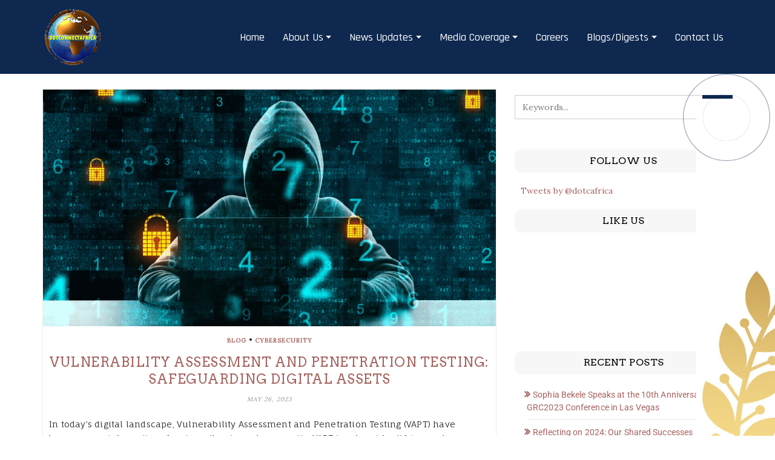

--- FILE ---
content_type: text/html; charset=UTF-8
request_url: https://dotconnectafrica.org/category/blog/cybersecurity/
body_size: 42213
content:
<!DOCTYPE html>
<html dir="ltr" lang="en-US" prefix="og: https://ogp.me/ns#">
<head>
			<meta charset="UTF-8" />
		<meta http-equiv="X-UA-Compatible" content="IE=edge" />
		<meta name="viewport" content="width=device-width, initial-scale=1" />
		<link rel="profile" href="https://gmpg.org/xfn/11" />

				
			<title>cybersecurity -</title>

		<!-- All in One SEO 4.9.3 - aioseo.com -->
	<meta name="robots" content="max-image-preview:large" />
	<link rel="canonical" href="https://dotconnectafrica.org/category/blog/cybersecurity/" />
	<meta name="generator" content="All in One SEO (AIOSEO) 4.9.3" />
		<!-- Optimized with WP Meteor v3.4.16 - https://wordpress.org/plugins/wp-meteor/ --><script data-wpmeteor-nooptimize="true" >var _wpmeteor={"gdpr":true,"rdelay":86400000,"preload":true,"elementor-animations":true,"elementor-pp":true,"v":"3.4.16","rest_url":"https:\/\/dotconnectafrica.org\/wp-json\/"};(()=>{try{new MutationObserver(function(){}),new Promise(function(){}),Object.assign({},{}),document.fonts.ready.then(function(){})}catch{s="wpmeteordisable=1",i=document.location.href,i.match(/[?&]wpmeteordisable/)||(o="",i.indexOf("?")==-1?i.indexOf("#")==-1?o=i+"?"+s:o=i.replace("#","?"+s+"#"):i.indexOf("#")==-1?o=i+"&"+s:o=i.replace("#","&"+s+"#"),document.location.href=o)}var s,i,o;})();

</script><script data-wpmeteor-nooptimize="true" >(()=>{var v="addEventListener",ue="removeEventListener",p="getAttribute",L="setAttribute",pe="removeAttribute",N="hasAttribute",St="querySelector",F=St+"All",U="appendChild",Q="removeChild",fe="createElement",T="tagName",Ae="getOwnPropertyDescriptor",y="prototype",W="__lookupGetter__",Ee="__lookupSetter__",m="DOMContentLoaded",f="load",B="pageshow",me="error";var d=window,c=document,Te=c.documentElement;var $=console.error;var Ke=!0,X=class{constructor(){this.known=[]}init(){let t,n,s=(r,a)=>{if(Ke&&r&&r.fn&&!r.__wpmeteor){let o=function(i){return i===r?this:(c[v](m,l=>{i.call(c,r,l,"jQueryMock")}),this)};this.known.push([r,r.fn.ready,r.fn.init?.prototype?.ready]),r.fn.ready=o,r.fn.init?.prototype?.ready&&(r.fn.init.prototype.ready=o),r.__wpmeteor=!0}return r};window.jQuery||window.$,Object.defineProperty(window,"jQuery",{get(){return t},set(r){t=s(r,"jQuery")},configurable:!0}),Object.defineProperty(window,"$",{get(){return n},set(r){n=s(r,"$")},configurable:!0})}unmock(){this.known.forEach(([t,n,s])=>{t.fn.ready=n,t.fn.init?.prototype?.ready&&s&&(t.fn.init.prototype.ready=s)}),Ke=!1}};var ge="fpo:first-interaction",he="fpo:replay-captured-events";var Je="fpo:element-loaded",Se="fpo:images-loaded",M="fpo:the-end";var Z="click",V=window,Qe=V.addEventListener.bind(V),Xe=V.removeEventListener.bind(V),Ge="removeAttribute",ve="getAttribute",Gt="setAttribute",Ne=["touchstart","touchmove","touchend","touchcancel","keydown","wheel"],Ze=["mouseover","mouseout",Z],Nt=["touchstart","touchend","touchcancel","mouseover","mouseout",Z],R="data-wpmeteor-";var Ue="dispatchEvent",je=e=>{let t=new MouseEvent(Z,{view:e.view,bubbles:!0,cancelable:!0});return Object.defineProperty(t,"target",{writable:!1,value:e.target}),t},Be=class{static capture(){let t=!1,[,n,s]=`${window.Promise}`.split(/[\s[(){]+/s);if(V["__"+s+n])return;let r=[],a=o=>{if(o.target&&Ue in o.target){if(!o.isTrusted)return;if(o.cancelable&&!Ne.includes(o.type))try{o.preventDefault()}catch{}o.stopImmediatePropagation(),o.type===Z?r.push(je(o)):Nt.includes(o.type)&&r.push(o),o.target[Gt](R+o.type,!0),t||(t=!0,V[Ue](new CustomEvent(ge)))}};V.addEventListener(he,()=>{Ze.forEach(l=>Xe(l,a,{passive:!1,capture:!0})),Ne.forEach(l=>Xe(l,a,{passive:!0,capture:!0}));let o;for(;o=r.shift();){var i=o.target;i[ve](R+"touchstart")&&i[ve](R+"touchend")&&!i[ve](R+Z)?(i[ve](R+"touchmove")||r.push(je(o)),i[Ge](R+"touchstart"),i[Ge](R+"touchend")):i[Ge](R+o.type),i[Ue](o)}}),Ze.forEach(o=>Qe(o,a,{passive:!1,capture:!0})),Ne.forEach(o=>Qe(o,a,{passive:!0,capture:!0}))}};var et=Be;var j=class{constructor(){this.l=[]}emit(t,n=null){this.l[t]&&this.l[t].forEach(s=>s(n))}on(t,n){this.l[t]||=[],this.l[t].push(n)}off(t,n){this.l[t]=(this.l[t]||[]).filter(s=>s!==n)}};var D=new j;var ye=c[fe]("span");ye[L]("id","elementor-device-mode");ye[L]("class","elementor-screen-only");var Ut=!1,tt=()=>(Ut||c.body[U](ye),getComputedStyle(ye,":after").content.replace(/"/g,""));var rt=e=>e[p]("class")||"",nt=(e,t)=>e[L]("class",t),st=()=>{d[v](f,function(){let e=tt(),t=Math.max(Te.clientWidth||0,d.innerWidth||0),n=Math.max(Te.clientHeight||0,d.innerHeight||0),s=["_animation_"+e,"animation_"+e,"_animation","_animation","animation"];Array.from(c[F](".elementor-invisible")).forEach(r=>{let a=r.getBoundingClientRect();if(a.top+d.scrollY<=n&&a.left+d.scrollX<t)try{let i=JSON.parse(r[p]("data-settings"));if(i.trigger_source)return;let l=i._animation_delay||i.animation_delay||0,u,E;for(var o=0;o<s.length;o++)if(i[s[o]]){E=s[o],u=i[E];break}if(u){let q=rt(r),J=u==="none"?q:q+" animated "+u,At=setTimeout(()=>{nt(r,J.replace(/\belementor-invisible\b/,"")),s.forEach(Tt=>delete i[Tt]),r[L]("data-settings",JSON.stringify(i))},l);D.on("fi",()=>{clearTimeout(At),nt(r,rt(r).replace(new RegExp("\b"+u+"\b"),""))})}}catch(i){console.error(i)}})})};var ot="data-in-mega_smartmenus",it=()=>{let e=c[fe]("div");e.innerHTML='<span class="sub-arrow --wp-meteor"><i class="fa" aria-hidden="true"></i></span>';let t=e.firstChild,n=s=>{let r=[];for(;s=s.previousElementSibling;)r.push(s);return r};c[v](m,function(){Array.from(c[F](".pp-advanced-menu ul")).forEach(s=>{if(s[p](ot))return;(s[p]("class")||"").match(/\bmega-menu\b/)&&s[F]("ul").forEach(o=>{o[L](ot,!0)});let r=n(s),a=r.filter(o=>o).filter(o=>o[T]==="A").pop();if(a||(a=r.map(o=>Array.from(o[F]("a"))).filter(o=>o).flat().pop()),a){let o=t.cloneNode(!0);a[U](o),new MutationObserver(l=>{l.forEach(({addedNodes:u})=>{u.forEach(E=>{if(E.nodeType===1&&E[T]==="SPAN")try{a[Q](o)}catch{}})})}).observe(a,{childList:!0})}})})};var w="readystatechange",A="message";var Y="SCRIPT",g="data-wpmeteor-",b=Object.defineProperty,Ve=Object.defineProperties,P="javascript/blocked",Pe=/^\s*(application|text)\/javascript|module\s*$/i,mt="requestAnimationFrame",gt="requestIdleCallback",ie="setTimeout",Ie="__dynamic",I=d.constructor.name+"::",ce=c.constructor.name+"::",ht=function(e,t){t=t||d;for(var n=0;n<this.length;n++)e.call(t,this[n],n,this)};"NodeList"in d&&!NodeList[y].forEach&&(NodeList[y].forEach=ht);"HTMLCollection"in d&&!HTMLCollection[y].forEach&&(HTMLCollection[y].forEach=ht);_wpmeteor["elementor-animations"]&&st(),_wpmeteor["elementor-pp"]&&it();var _e=[],Le=[],ee=[],se=!1,k=[],h={},He=!1,Bt=0,H=c.visibilityState==="visible"?d[mt]:d[ie],vt=d[gt]||H;c[v]("visibilitychange",()=>{H=c.visibilityState==="visible"?d[mt]:d[ie],vt=d[gt]||H});var C=d[ie],De,z=["src","type"],x=Object,te="definePropert";x[te+"y"]=(e,t,n)=>{if(e===d&&["jQuery","onload"].indexOf(t)>=0||(e===c||e===c.body)&&["readyState","write","writeln","on"+w].indexOf(t)>=0)return["on"+w,"on"+f].indexOf(t)&&n.set&&(h["on"+w]=h["on"+w]||[],h["on"+w].push(n.set)),e;if(e instanceof HTMLScriptElement&&z.indexOf(t)>=0){if(!e[t+"__def"]){let s=x[Ae](e,t);b(e,t,{set(r){return e[t+"__set"]?e[t+"__set"].call(e,r):s.set.call(e,r)},get(){return e[t+"__get"]?e[t+"__get"].call(e):s.get.call(e)}}),e[t+"__def"]=!0}return n.get&&(e[t+"__get"]=n.get),n.set&&(e[t+"__set"]=n.set),e}return b(e,t,n)};x[te+"ies"]=(e,t)=>{for(let n in t)x[te+"y"](e,n,t[n]);for(let n of x.getOwnPropertySymbols(t))x[te+"y"](e,n,t[n]);return e};var qe=EventTarget[y][v],yt=EventTarget[y][ue],ae=qe.bind(c),Ct=yt.bind(c),G=qe.bind(d),_t=yt.bind(d),Lt=Document[y].createElement,le=Lt.bind(c),de=c.__proto__[W]("readyState").bind(c),ct="loading";b(c,"readyState",{get(){return ct},set(e){return ct=e}});var at=e=>k.filter(([t,,n],s)=>{if(!(e.indexOf(t.type)<0)){n||(n=t.target);try{let r=n.constructor.name+"::"+t.type;for(let a=0;a<h[r].length;a++)if(h[r][a]){let o=r+"::"+s+"::"+a;if(!xe[o])return!0}}catch{}}}).length,oe,xe={},K=e=>{k.forEach(([t,n,s],r)=>{if(!(e.indexOf(t.type)<0)){s||(s=t.target);try{let a=s.constructor.name+"::"+t.type;if((h[a]||[]).length)for(let o=0;o<h[a].length;o++){let i=h[a][o];if(i){let l=a+"::"+r+"::"+o;if(!xe[l]){xe[l]=!0,c.readyState=n,oe=a;try{Bt++,!i[y]||i[y].constructor===i?i.bind(s)(t):i(t)}catch(u){$(u,i)}oe=null}}}}catch(a){$(a)}}})};ae(m,e=>{k.push([new e.constructor(m,e),de(),c])});ae(w,e=>{k.push([new e.constructor(w,e),de(),c])});G(m,e=>{k.push([new e.constructor(m,e),de(),d])});G(f,e=>{He=!0,k.push([new e.constructor(f,e),de(),d]),O||K([m,w,A,f,B])});G(B,e=>{k.push([new e.constructor(B,e),de(),d]),O||K([m,w,A,f,B])});var wt=e=>{k.push([e,c.readyState,d])},Ot=d[W]("onmessage"),Rt=d[Ee]("onmessage"),Pt=()=>{_t(A,wt),(h[I+"message"]||[]).forEach(e=>{G(A,e)}),b(d,"onmessage",{get:Ot,set:Rt})};G(A,wt);var Dt=new X;Dt.init();var Fe=()=>{!O&&!se&&(O=!0,c.readyState="loading",H($e),H(S)),He||G(f,()=>{Fe()})};G(ge,()=>{Fe()});D.on(Se,()=>{Fe()});_wpmeteor.rdelay>=0&&et.capture();var re=[-1],Ce=e=>{re=re.filter(t=>t!==e.target),re.length||C(D.emit.bind(D,M))};var O=!1,S=()=>{let e=_e.shift();if(e)e[p](g+"src")?e[N]("async")||e[Ie]?(e.isConnected&&(re.push(e),setTimeout(Ce,1e3,{target:e})),Oe(e,Ce),C(S)):Oe(e,C.bind(null,S)):(e.origtype==P&&Oe(e),C(S));else if(Le.length)_e.push(...Le),Le.length=0,C(S);else if(at([m,w,A]))K([m,w,A]),C(S);else if(He)if(at([f,B,A]))K([f,B,A]),C(S);else if(re.length>1)vt(S);else if(ee.length)_e.push(...ee),ee.length=0,C(S);else{if(d.RocketLazyLoadScripts)try{RocketLazyLoadScripts.run()}catch(t){$(t)}c.readyState="complete",Pt(),Dt.unmock(),O=!1,se=!0,d[ie](()=>Ce({target:-1}))}else O=!1},xt=e=>{let t=le(Y),n=e.attributes;for(var s=n.length-1;s>=0;s--)n[s].name.startsWith(g)||t[L](n[s].name,n[s].value);let r=e[p](g+"type");r?t.type=r:t.type="text/javascript",(e.textContent||"").match(/^\s*class RocketLazyLoadScripts/)?t.textContent=e.textContent.replace(/^\s*class\s*RocketLazyLoadScripts/,"window.RocketLazyLoadScripts=class").replace("RocketLazyLoadScripts.run();",""):t.textContent=e.textContent;for(let a of["onload","onerror","onreadystatechange"])e[a]&&(t[a]=e[a]);return t},Oe=(e,t)=>{let n=e[p](g+"src");if(n){let s=qe.bind(e);e.isConnected&&t&&(s(f,t),s(me,t)),e.origtype=e[p](g+"type")||"text/javascript",e.origsrc=n,(!e.isConnected||e[N]("nomodule")||e.type&&!Pe.test(e.type))&&t&&t(new Event(f,{target:e}))}else e.origtype===P?(e.origtype=e[p](g+"type")||"text/javascript",e[pe]("integrity"),e.textContent=e.textContent+`
`):t&&t(new Event(f,{target:e}))},We=(e,t)=>{let n=(h[e]||[]).indexOf(t);if(n>=0)return h[e][n]=void 0,!0},lt=(e,t,...n)=>{if("HTMLDocument::"+m==oe&&e===m&&!t.toString().match(/jQueryMock/)){D.on(M,c[v].bind(c,e,t,...n));return}if(t&&(e===m||e===w)){let s=ce+e;h[s]=h[s]||[],h[s].push(t),se&&K([e]);return}return ae(e,t,...n)},dt=(e,t,...n)=>{if(e===m){let s=ce+e;We(s,t)}return Ct(e,t,...n)};Ve(c,{[v]:{get(){return lt},set(){return lt}},[ue]:{get(){return dt},set(){return dt}}});var ne=c.createDocumentFragment(),$e=()=>{ne.hasChildNodes()&&(c.head[U](ne),ne=c.createDocumentFragment())},ut={},we=e=>{if(e)try{let t=new URL(e,c.location.href),n=t.origin;if(n&&!ut[n]&&c.location.host!==t.host){let s=le("link");s.rel="preconnect",s.href=n,ne[U](s),ut[n]=!0,O&&H($e)}}catch{}},be={},kt=(e,t,n,s)=>{let r=le("link");r.rel=t?"modulepre"+f:"pre"+f,r.as="script",n&&r[L]("crossorigin",n),s&&r[L]("integrity",s);try{e=new URL(e,c.location.href).href}catch{}r.href=e,ne[U](r),be[e]=!0,O&&H($e)},ke=function(...e){let t=le(...e);if(!e||e[0].toUpperCase()!==Y||!O)return t;let n=t[L].bind(t),s=t[p].bind(t),r=t[pe].bind(t),a=t[N].bind(t),o=t[W]("attributes").bind(t);return z.forEach(i=>{let l=t[W](i).bind(t),u=t[Ee](i).bind(t);x[te+"y"](t,i,{set(E){return i==="type"&&E&&!Pe.test(E)?n(i,E):((i==="src"&&E||i==="type"&&E&&t.origsrc)&&n("type",P),E?n(g+i,E):r(g+i))},get(){let E=t[p](g+i);if(i==="src")try{return new URL(E,c.location.href).href}catch{}return E}}),b(t,"orig"+i,{set(E){return u(E)},get(){return l()}})}),t[L]=function(i,l){if(z.includes(i))return i==="type"&&l&&!Pe.test(l)?n(i,l):((i==="src"&&l||i==="type"&&l&&t.origsrc)&&n("type",P),l?n(g+i,l):r(g+i));n(i,l)},t[p]=function(i){let l=z.indexOf(i)>=0?s(g+i):s(i);if(i==="src")try{return new URL(l,c.location.href).href}catch{}return l},t[N]=function(i){return z.indexOf(i)>=0?a(g+i):a(i)},b(t,"attributes",{get(){return[...o()].filter(l=>l.name!=="type").map(l=>({name:l.name.match(new RegExp(g))?l.name.replace(g,""):l.name,value:l.value}))}}),t[Ie]=!0,t};Object.defineProperty(Document[y],"createElement",{set(e){e!==ke&&(De=e)},get(){return De||ke}});var Re=new Set,ze=new MutationObserver(e=>{e.forEach(({removedNodes:t,addedNodes:n,target:s})=>{t.forEach(r=>{r.nodeType===1&&Y===r[T]&&"origtype"in r&&Re.delete(r)}),n.forEach(r=>{if(r.nodeType===1)if(Y===r[T]){if("origtype"in r){if(r.origtype!==P)return}else if(r[p]("type")!==P)return;"origtype"in r||z.forEach(o=>{let i=r[W](o).bind(r),l=r[Ee](o).bind(r);b(r,"orig"+o,{set(u){return l(u)},get(){return i()}})});let a=r[p](g+"src");if(Re.has(r)&&$("Inserted twice",r),r.parentNode){Re.add(r);let o=r[p](g+"type");(a||"").match(/\/gtm.js\?/)||r[N]("async")||r[Ie]?(ee.push(r),we(a)):r[N]("defer")||o==="module"?(Le.push(r),we(a)):(a&&!r[N]("nomodule")&&!be[a]&&kt(a,o==="module",r[N]("crossorigin")&&r[p]("crossorigin"),r[p]("integrity")),_e.push(r))}else r[v](f,o=>o.target.parentNode[Q](o.target)),r[v](me,o=>o.target.parentNode[Q](o.target)),s[U](r)}else r[T]==="LINK"&&r[p]("as")==="script"&&(be[r[p]("href")]=!0)})})}),bt={childList:!0,subtree:!0};ze.observe(c.documentElement,bt);var Mt=HTMLElement[y].attachShadow;HTMLElement[y].attachShadow=function(e){let t=Mt.call(this,e);return e.mode==="open"&&ze.observe(t,bt),t};(()=>{let e=x[Ae](HTMLIFrameElement[y],"src");b(HTMLIFrameElement[y],"src",{get(){return this.dataset.fpoSrc?this.dataset.fpoSrc:e.get.call(this)},set(t){delete this.dataset.fpoSrc,e.set.call(this,t)}})})();D.on(M,()=>{(!De||De===ke)&&(Document[y].createElement=Lt,ze.disconnect()),dispatchEvent(new CustomEvent(he)),dispatchEvent(new CustomEvent(M))});var Me=e=>{let t,n;!c.currentScript||!c.currentScript.parentNode?(t=c.body,n=t.lastChild):(n=c.currentScript,t=n.parentNode);try{let s=le("div");s.innerHTML=e,Array.from(s.childNodes).forEach(r=>{r.nodeName===Y?t.insertBefore(xt(r),n):t.insertBefore(r,n)})}catch(s){$(s)}},pt=e=>Me(e+`
`);Ve(c,{write:{get(){return Me},set(e){return Me=e}},writeln:{get(){return pt},set(e){return pt=e}}});var ft=(e,t,...n)=>{if(I+m==oe&&e===m&&!t.toString().match(/jQueryMock/)){D.on(M,d[v].bind(d,e,t,...n));return}if(I+f==oe&&e===f){D.on(M,d[v].bind(d,e,t,...n));return}if(t&&(e===f||e===B||e===m||e===A&&!se)){let s=e===m?ce+e:I+e;h[s]=h[s]||[],h[s].push(t),se&&K([e]);return}return G(e,t,...n)},Et=(e,t,...n)=>{if(e===f||e===m||e===B){let s=e===m?ce+e:I+e;We(s,t)}return _t(e,t,...n)};Ve(d,{[v]:{get(){return ft},set(){return ft}},[ue]:{get(){return Et},set(){return Et}}});var Ye=e=>{let t;return{get(){return t},set(n){return t&&We(e,n),h[e]=h[e]||[],h[e].push(n),t=n}}};G(Je,e=>{let{target:t,event:n}=e.detail,s=t===d?c.body:t,r=s[p](g+"on"+n.type);s[pe](g+"on"+n.type);try{let a=new Function("event",r);t===d?d[v](f,a.bind(t,n)):a.call(t,n)}catch(a){console.err(a)}});{let e=Ye(I+f);b(d,"onload",e),ae(m,()=>{b(c.body,"onload",e)})}b(c,"onreadystatechange",Ye(ce+w));b(d,"onmessage",Ye(I+A));(()=>{let e=d.innerHeight,t=d.innerWidth,n=r=>{let o={"4g":1250,"3g":2500,"2g":2500}[(navigator.connection||{}).effectiveType]||0,i=r.getBoundingClientRect(),l={top:-1*e-o,left:-1*t-o,bottom:e+o,right:t+o};return!(i.left>=l.right||i.right<=l.left||i.top>=l.bottom||i.bottom<=l.top)},s=(r=!0)=>{let a=1,o=-1,i={},l=()=>{o++,--a||d[ie](D.emit.bind(D,Se),_wpmeteor.rdelay)};Array.from(c.getElementsByTagName("*")).forEach(u=>{let E,q,J;if(u[T]==="IMG"){let _=u.currentSrc||u.src;_&&!i[_]&&!_.match(/^data:/i)&&((u.loading||"").toLowerCase()!=="lazy"||n(u))&&(E=_)}else if(u[T]===Y)we(u[p](g+"src"));else if(u[T]==="LINK"&&u[p]("as")==="script"&&["pre"+f,"modulepre"+f].indexOf(u[p]("rel"))>=0)be[u[p]("href")]=!0;else if((q=d.getComputedStyle(u))&&(J=(q.backgroundImage||"").match(/^url\s*\((.*?)\)/i))&&(J||[]).length){let _=J[0].slice(4,-1).replace(/"/g,"");!i[_]&&!_.match(/^data:/i)&&(E=_)}if(E){i[E]=!0;let _=new Image;r&&(a++,_[v](f,l),_[v](me,l)),_.src=E}}),c.fonts.ready.then(()=>{l()})};_wpmeteor.rdelay===0?ae(m,s):G(f,s)})();})();
//1.0.42

</script><script type="application/ld+json" class="aioseo-schema">
			{"@context":"https:\/\/schema.org","@graph":[{"@type":"BreadcrumbList","@id":"https:\/\/dotconnectafrica.org\/category\/blog\/cybersecurity\/#breadcrumblist","itemListElement":[{"@type":"ListItem","@id":"https:\/\/dotconnectafrica.org#listItem","position":1,"name":"Home","item":"https:\/\/dotconnectafrica.org","nextItem":{"@type":"ListItem","@id":"https:\/\/dotconnectafrica.org\/category\/blog\/#listItem","name":"Blog"}},{"@type":"ListItem","@id":"https:\/\/dotconnectafrica.org\/category\/blog\/#listItem","position":2,"name":"Blog","item":"https:\/\/dotconnectafrica.org\/category\/blog\/","nextItem":{"@type":"ListItem","@id":"https:\/\/dotconnectafrica.org\/category\/blog\/cybersecurity\/#listItem","name":"cybersecurity"},"previousItem":{"@type":"ListItem","@id":"https:\/\/dotconnectafrica.org#listItem","name":"Home"}},{"@type":"ListItem","@id":"https:\/\/dotconnectafrica.org\/category\/blog\/cybersecurity\/#listItem","position":3,"name":"cybersecurity","previousItem":{"@type":"ListItem","@id":"https:\/\/dotconnectafrica.org\/category\/blog\/#listItem","name":"Blog"}}]},{"@type":"CollectionPage","@id":"https:\/\/dotconnectafrica.org\/category\/blog\/cybersecurity\/#collectionpage","url":"https:\/\/dotconnectafrica.org\/category\/blog\/cybersecurity\/","name":"cybersecurity -","inLanguage":"en-US","isPartOf":{"@id":"https:\/\/dotconnectafrica.org\/#website"},"breadcrumb":{"@id":"https:\/\/dotconnectafrica.org\/category\/blog\/cybersecurity\/#breadcrumblist"}},{"@type":"Organization","@id":"https:\/\/dotconnectafrica.org\/#organization","name":"dotconnectafrica","url":"https:\/\/dotconnectafrica.org\/","logo":{"@type":"ImageObject","url":"https:\/\/dotconnectafrica.org\/wp-content\/uploads\/2022\/03\/cropped-DCA-1-removebg-preview-1.png","@id":"https:\/\/dotconnectafrica.org\/category\/blog\/cybersecurity\/#organizationLogo","width":100,"height":100},"image":{"@id":"https:\/\/dotconnectafrica.org\/category\/blog\/cybersecurity\/#organizationLogo"}},{"@type":"WebSite","@id":"https:\/\/dotconnectafrica.org\/#website","url":"https:\/\/dotconnectafrica.org\/","inLanguage":"en-US","publisher":{"@id":"https:\/\/dotconnectafrica.org\/#organization"}}]}
		</script>
		<!-- All in One SEO -->

<link rel='dns-prefetch' href='//www.googletagmanager.com' />
<link rel="alternate" type="application/rss+xml" title=" &raquo; Feed" href="https://dotconnectafrica.org/feed/" />
<link rel="alternate" type="application/rss+xml" title=" &raquo; Comments Feed" href="https://dotconnectafrica.org/comments/feed/" />
<link rel="alternate" type="application/rss+xml" title=" &raquo; cybersecurity Category Feed" href="https://dotconnectafrica.org/category/blog/cybersecurity/feed/" />
		<script  type="javascript/blocked" data-wpmeteor-type="text/javascript" >
			var ajaxurl = 'https://dotconnectafrica.org/wp-admin/admin-ajax.php';
		</script>
				<style>
			.lazyload,
			.lazyloading {
				max-width: 100%;
			}
		</style>
				<!-- This site uses the Google Analytics by MonsterInsights plugin v9.11.1 - Using Analytics tracking - https://www.monsterinsights.com/ -->
		<!-- Note: MonsterInsights is not currently configured on this site. The site owner needs to authenticate with Google Analytics in the MonsterInsights settings panel. -->
					<!-- No tracking code set -->
				<!-- / Google Analytics by MonsterInsights -->
		<style id='wp-img-auto-sizes-contain-inline-css' type='text/css'>
img:is([sizes=auto i],[sizes^="auto," i]){contain-intrinsic-size:3000px 1500px}
/*# sourceURL=wp-img-auto-sizes-contain-inline-css */
</style>
<style id='wp-emoji-styles-inline-css' type='text/css'>

	img.wp-smiley, img.emoji {
		display: inline !important;
		border: none !important;
		box-shadow: none !important;
		height: 1em !important;
		width: 1em !important;
		margin: 0 0.07em !important;
		vertical-align: -0.1em !important;
		background: none !important;
		padding: 0 !important;
	}
/*# sourceURL=wp-emoji-styles-inline-css */
</style>
<link rel='stylesheet' id='wp-block-library-css' href='https://dotconnectafrica.org/wp-includes/css/dist/block-library/style.min.css?ver=6.9' type='text/css' media='all' />
<style id='wp-block-library-theme-inline-css' type='text/css'>
.wp-block-audio :where(figcaption){color:#555;font-size:13px;text-align:center}.is-dark-theme .wp-block-audio :where(figcaption){color:#ffffffa6}.wp-block-audio{margin:0 0 1em}.wp-block-code{border:1px solid #ccc;border-radius:4px;font-family:Menlo,Consolas,monaco,monospace;padding:.8em 1em}.wp-block-embed :where(figcaption){color:#555;font-size:13px;text-align:center}.is-dark-theme .wp-block-embed :where(figcaption){color:#ffffffa6}.wp-block-embed{margin:0 0 1em}.blocks-gallery-caption{color:#555;font-size:13px;text-align:center}.is-dark-theme .blocks-gallery-caption{color:#ffffffa6}:root :where(.wp-block-image figcaption){color:#555;font-size:13px;text-align:center}.is-dark-theme :root :where(.wp-block-image figcaption){color:#ffffffa6}.wp-block-image{margin:0 0 1em}.wp-block-pullquote{border-bottom:4px solid;border-top:4px solid;color:currentColor;margin-bottom:1.75em}.wp-block-pullquote :where(cite),.wp-block-pullquote :where(footer),.wp-block-pullquote__citation{color:currentColor;font-size:.8125em;font-style:normal;text-transform:uppercase}.wp-block-quote{border-left:.25em solid;margin:0 0 1.75em;padding-left:1em}.wp-block-quote cite,.wp-block-quote footer{color:currentColor;font-size:.8125em;font-style:normal;position:relative}.wp-block-quote:where(.has-text-align-right){border-left:none;border-right:.25em solid;padding-left:0;padding-right:1em}.wp-block-quote:where(.has-text-align-center){border:none;padding-left:0}.wp-block-quote.is-large,.wp-block-quote.is-style-large,.wp-block-quote:where(.is-style-plain){border:none}.wp-block-search .wp-block-search__label{font-weight:700}.wp-block-search__button{border:1px solid #ccc;padding:.375em .625em}:where(.wp-block-group.has-background){padding:1.25em 2.375em}.wp-block-separator.has-css-opacity{opacity:.4}.wp-block-separator{border:none;border-bottom:2px solid;margin-left:auto;margin-right:auto}.wp-block-separator.has-alpha-channel-opacity{opacity:1}.wp-block-separator:not(.is-style-wide):not(.is-style-dots){width:100px}.wp-block-separator.has-background:not(.is-style-dots){border-bottom:none;height:1px}.wp-block-separator.has-background:not(.is-style-wide):not(.is-style-dots){height:2px}.wp-block-table{margin:0 0 1em}.wp-block-table td,.wp-block-table th{word-break:normal}.wp-block-table :where(figcaption){color:#555;font-size:13px;text-align:center}.is-dark-theme .wp-block-table :where(figcaption){color:#ffffffa6}.wp-block-video :where(figcaption){color:#555;font-size:13px;text-align:center}.is-dark-theme .wp-block-video :where(figcaption){color:#ffffffa6}.wp-block-video{margin:0 0 1em}:root :where(.wp-block-template-part.has-background){margin-bottom:0;margin-top:0;padding:1.25em 2.375em}
/*# sourceURL=/wp-includes/css/dist/block-library/theme.min.css */
</style>
<style id='classic-theme-styles-inline-css' type='text/css'>
/*! This file is auto-generated */
.wp-block-button__link{color:#fff;background-color:#32373c;border-radius:9999px;box-shadow:none;text-decoration:none;padding:calc(.667em + 2px) calc(1.333em + 2px);font-size:1.125em}.wp-block-file__button{background:#32373c;color:#fff;text-decoration:none}
/*# sourceURL=/wp-includes/css/classic-themes.min.css */
</style>
<link rel='stylesheet' id='aioseo/css/src/vue/standalone/blocks/table-of-contents/global.scss-css' href='https://dotconnectafrica.org/wp-content/plugins/all-in-one-seo-pack/dist/Lite/assets/css/table-of-contents/global.e90f6d47.css?ver=4.9.3' type='text/css' media='all' />
<style id='wp-job-openings-blocks-style-inline-css' type='text/css'>
.wp-block-create-block-wjo-block{background-color:#21759b;border:1px dotted red;color:#fff;padding:2px}.awsm-b-row{display:-webkit-box;display:-ms-flexbox;display:-webkit-flex;display:flex;display:flexbox;-webkit-flex-flow:row wrap;margin:0 -15px;-webkit-box-orient:horizontal;-webkit-box-direction:normal;-ms-flex-flow:row wrap;flex-flow:row wrap}.awsm-b-row,.awsm-b-row *,.awsm-b-row :after,.awsm-b-row :before{-webkit-box-sizing:border-box;box-sizing:border-box}.awsm-b-grid-item{display:-webkit-box;display:-ms-flexbox;display:-webkit-flex;display:flex;float:left;padding:0 15px!important;width:33.333%;-webkit-box-orient:vertical;-webkit-box-direction:normal;-ms-flex-direction:column;flex-direction:column;-webkit-flex-direction:column}.awsm-b-grid-col-4 .awsm-b-grid-item{width:25%}.awsm-b-grid-col-2 .awsm-b-grid-item{width:50%}.awsm-b-grid-col .awsm-b-grid-item{width:100%}.awsm-b-job-hide{display:none!important}.awsm-job-show{display:block!important}.awsm-b-job-item{background:#fff;font-size:14px;padding:20px}a.awsm-b-job-item{text-decoration:none!important}.awsm-b-grid-item .awsm-b-job-item{border:1px solid #dddfe3;border-radius:2px;-webkit-box-shadow:0 1px 4px 0 rgba(0,0,0,.05);box-shadow:0 1px 4px 0 rgba(0,0,0,.05);display:-webkit-box;display:-ms-flexbox;display:-webkit-flex;display:flex;margin-bottom:30px;-webkit-box-orient:vertical;-webkit-box-direction:normal;-ms-flex-direction:column;flex-direction:column;-webkit-flex-direction:column;-webkit-box-flex:1;-ms-flex-positive:1;flex-grow:1;-webkit-flex-grow:1;-webkit-transition:all .3s ease;transition:all .3s ease}.awsm-b-grid-item .awsm-b-job-item:focus,.awsm-b-grid-item .awsm-b-job-item:hover{-webkit-box-shadow:0 3px 15px -5px rgba(0,0,0,.2);box-shadow:0 3px 15px -5px rgba(0,0,0,.2)}.awsm-b-grid-item .awsm-job-featured-image{margin-bottom:14px}.awsm-b-job-item h2.awsm-b-job-post-title{font-size:18px;margin:0 0 15px;text-align:left}.awsm-b-job-item h2.awsm-b-job-post-title a{font-size:18px}.awsm-b-grid-item .awsm-job-info{margin-bottom:10px;min-height:83px}.awsm-b-grid-item .awsm-job-info p{margin:0 0 8px}.awsm-b-job-wrap:after{clear:both;content:"";display:table}.awsm-b-filter-wrap,.awsm-b-filter-wrap *{-webkit-box-sizing:border-box;box-sizing:border-box}.awsm-b-filter-wrap{margin:0 -10px 20px}.awsm-b-filter-wrap form{display:-webkit-box;display:-webkit-flex;display:-ms-flexbox;display:flex;-webkit-flex-wrap:wrap;-ms-flex-wrap:wrap;flex-wrap:wrap}.awsm-b-filter-wrap .awsm-b-filter-items{display:none}.awsm-b-filter-wrap.awsm-b-full-width-search-filter-wrap .awsm-b-filter-item-search,.awsm-b-filter-wrap.awsm-b-full-width-search-filter-wrap .awsm-b-filter-items,.awsm-b-filter-wrap.awsm-b-no-search-filter-wrap .awsm-b-filter-items{width:100%}.awsm-b-filter-toggle{border:1px solid #ccc;border-radius:4px;display:-webkit-box;display:-webkit-flex;display:-ms-flexbox;display:flex;-webkit-flex-flow:wrap;-ms-flex-flow:wrap;flex-flow:wrap;margin:0 10px 10px;outline:none!important;padding:12px;width:46px}.awsm-b-filter-toggle.awsm-on{background:#ccc}.awsm-b-filter-toggle svg{height:20px;width:20px}.awsm-b-filter-wrap.awsm-b-no-search-filter-wrap .awsm-b-filter-toggle{width:100%;-webkit-box-align:center;-webkit-align-items:center;-ms-flex-align:center;align-items:center;-webkit-box-pack:justify;-webkit-justify-content:space-between;-ms-flex-pack:justify;justify-content:space-between;text-decoration:none}.awsm-b-filter-wrap.awsm-b-no-search-filter-wrap .awsm-b-filter-toggle svg{height:22px;width:22px}@media(min-width:768px){.awsm-b-filter-wrap .awsm-b-filter-items{display:-webkit-box!important;display:-webkit-flex!important;display:-ms-flexbox!important;display:flex!important;-webkit-flex-wrap:wrap;-ms-flex-wrap:wrap;flex-wrap:wrap;width:calc(100% - 250px)}.awsm-b-filter-toggle{display:none}.awsm-b-filter-item-search{width:250px}}.awsm-b-filter-wrap .awsm-b-filter-item{padding:0 10px 10px}.awsm-b-filter-item-search{padding:0 10px 10px;position:relative}@media(max-width:768px){.awsm-b-filter-wrap .awsm-b-filter-items{width:100%}.awsm-b-filter-item-search{width:calc(100% - 66px)}.awsm-b-filter-wrap .awsm-b-filter-item .awsm-selectric-wrapper{min-width:100%}}.awsm-b-filter-wrap .awsm-b-filter-item .awsm-b-job-form-control{min-height:48px;padding-right:58px}.awsm-b-filter-item-search .awsm-b-job-form-control{min-height:48px;padding-right:48px}.awsm-b-filter-item-search-in{position:relative}.awsm-b-filter-item-search .awsm-b-job-search-icon-wrapper{color:#ccc;cursor:pointer;font-size:16px;height:100%;line-height:48px;position:absolute;right:0;text-align:center;top:0;width:48px}.awsm-b-jobs-none-container{padding:25px}.awsm-b-jobs-none-container p{margin:0;padding:5px}.awsm-b-row .awsm-b-jobs-pagination{padding:0 15px;width:100%}.awsm-b-jobs-pagination{float:left;width:100%}.awsm-b-load-more-main a.awsm-b-load-more,.awsm-load-more-classic a.page-numbers{background:#fff;border:1px solid #dddfe3;-webkit-box-shadow:0 1px 4px 0 rgba(0,0,0,.05);box-shadow:0 1px 4px 0 rgba(0,0,0,.05);display:block;margin:0!important;outline:none!important;padding:20px;text-align:center;text-decoration:none!important;-webkit-transition:all .3s ease;transition:all .3s ease}.awsm-load-more-classic a.page-numbers,.awsm-load-more-classic span.page-numbers{font-size:90%;padding:5px 10px}.awsm-load-more-classic{text-align:center}.awsm-b-load-more-main a.awsm-load-more:focus,.awsm-b-load-more-main a.awsm-load-more:hover,.awsm-load-more-classic a.page-numbers:focus,.awsm-load-more-classic a.page-numbers:hover{-webkit-box-shadow:0 3px 15px -5px rgba(0,0,0,.2);box-shadow:0 3px 15px -5px rgba(0,0,0,.2)}.awsm-b-jobs-pagination.awsm-load-more-classic ul{list-style:none;margin:0;padding:0}.awsm-b-jobs-pagination.awsm-load-more-classic ul li{display:inline-block}.awsm-b-lists{border:1px solid #ededed}.awsm-b-list-item{width:100%}.awsm-b-list-item h2.awsm-job-b-post-title{margin-bottom:0}.awsm-b-list-item .awsm-job-featured-image{float:left;margin-right:10px}.awsm-b-list-item .awsm-job-featured-image img{height:50px;width:50px}.awsm-b-list-item .awsm-b-job-item{border-bottom:1px solid rgba(0,0,0,.13)}.awsm-b-list-item .awsm-b-job-item:after{clear:both;content:"";display:table}.awsm-b-list-left-col{float:left;width:50%}.awsm-b-list-right-col{float:left;text-align:right;width:50%}.awsm-b-list-item .awsm-job-specification-wrapper{display:inline-block;vertical-align:middle}.awsm-b-list-item .awsm-job-specification-item{display:inline-block;margin:0 15px 0 0;vertical-align:middle}a.awsm-b-job-item .awsm-job-specification-item{color:#4c4c4c}.awsm-b-list-item .awsm-job-more-container{display:inline-block;vertical-align:middle}.awsm-job-more-container .awsm-job-more span:before{content:"→"}.awsm-b-lists .awsm-b-jobs-pagination{margin-top:30px}.awsm-job-specification-item>[class^=awsm-job-icon-]{margin-right:6px}.awsm-job-specification-term:after{content:", "}.awsm-job-specification-term:last-child:after{content:""}.awsm-job-single-wrap,.awsm-job-single-wrap *,.awsm-job-single-wrap :after,.awsm-job-single-wrap :before{-webkit-box-sizing:border-box;box-sizing:border-box}.awsm-job-single-wrap{margin-bottom:1.3em}.awsm-job-single-wrap:after{clear:both;content:"";display:table}.awsm-job-content{padding-bottom:32px}.awsm-job-single-wrap.awsm-col-2 .awsm-job-content{float:left;padding-right:15px;width:55%}.awsm-job-single-wrap.awsm-col-2 .awsm-job-form{float:left;padding-left:15px;width:45%}.awsm-job-head,.awsm_job_spec_above_content{margin-bottom:20px}.awsm-job-head h1{margin:0 0 20px}.awsm-job-list-info span{margin-right:10px}.awsm-job-single-wrap .awsm-job-expiration-label{font-weight:700}.awsm-job-form-inner{background:#fff;border:1px solid #dddfe3;padding:35px}.awsm-job-form-inner h2{margin:0 0 30px}.awsm-job-form-group{margin-bottom:20px}.awsm-job-form-group input[type=checkbox],.awsm-job-form-group input[type=radio]{margin-right:5px}.awsm-job-form-group label{display:block;margin-bottom:10px}.awsm-job-form-options-container label,.awsm-job-inline-group label{display:inline;font-weight:400}.awsm-b-job-form-control{display:block;width:100%}.awsm-job-form-options-container span{display:inline-block;margin-bottom:10px;margin-left:10px}.awsm-job-submit{background:#0195ff;border:1px solid #0195ff;color:#fff;padding:10px 30px}.awsm-job-submit:focus,.awsm-job-submit:hover{background:rgba(0,0,0,0);color:#0195ff}.awsm-job-form-error{color:#db4c4c;font-weight:500}.awsm-b-job-form-control.awsm-job-form-error,.awsm-b-job-form-control.awsm-job-form-error:focus{border:1px solid #db4c4c}.awsm-error-message,.awsm-success-message{padding:12px 25px}.awsm-error-message p:empty,.awsm-success-message p:empty{display:none}.awsm-error-message p,.awsm-success-message p{margin:0!important;padding:0!important}.awsm-success-message{border:1px solid #1ea508}.awsm-error-message{border:1px solid #db4c4c}ul.awsm-error-message li{line-height:1.8em;margin-left:1.2em}.awsm-expired-message{padding:25px}.awsm-expired-message p{margin:1em 0}.awsm-job-container{margin:0 auto;max-width:1170px;padding:50px 0;width:100%}.awsm-jobs-loading{position:relative}.awsm-b-job-listings:after{content:"";height:100%;left:0;opacity:0;position:absolute;top:0;-webkit-transition:all .3s ease;transition:all .3s ease;visibility:hidden;width:100%}.awsm-b-job-listings.awsm-jobs-loading:after{opacity:1;visibility:visible}.awsm-b-sr-only{height:1px;margin:-1px;overflow:hidden;padding:0;position:absolute;width:1px;clip:rect(0,0,0,0);border:0}@media(max-width:1024px){.awsm-b-grid-col-4 .awsm-b-grid-item{width:33.333%}}@media(max-width:992px){.awsm-job-single-wrap.awsm-col-2 .awsm-job-content{padding-right:0;width:100%}.awsm-job-single-wrap.awsm-col-2 .awsm-job-form{padding-left:0;width:100%}}@media(max-width:768px){.awsm-b-grid-col-3 .awsm-b-grid-item,.awsm-b-grid-col-4 .awsm-b-grid-item,.awsm-b-grid-item{width:50%}.awsm-b-list-left-col{padding-bottom:10px;width:100%}.awsm-b-list-right-col{text-align:left;width:100%}}@media(max-width:648px){.awsm-b-grid-col-2 .awsm-b-grid-item,.awsm-b-grid-col-3 .awsm-b-grid-item,.awsm-b-grid-col-4 .awsm-b-grid-item,.awsm-b-grid-item{width:100%}.awsm-b-list-item .awsm-job-specification-wrapper{display:block;float:none;padding-bottom:5px}.awsm-b-list-item .awsm-job-more-container{display:block;float:none}}.awsm-job-form-plugin-style .awsm-b-job-form-control{border:1px solid #ccc;border-radius:4px;color:#060606;display:block;font:inherit;line-height:1;min-height:46px;padding:8px 15px;-webkit-transition:all .3s ease;transition:all .3s ease;width:100%}.awsm-job-form-plugin-style .awsm-b-job-form-control:focus{border-color:#060606;-webkit-box-shadow:none;box-shadow:none;outline:none}.awsm-job-form-plugin-style .awsm-b-job-form-control.awsm-job-form-error{border-color:#db4c4c}.awsm-job-form-plugin-style textarea.awsm-b-job-form-control{min-height:80px}.awsm-job-form-plugin-style .awsm-application-submit-btn,.awsm-job-form-plugin-style .awsm-jobs-primary-button{background:#060606;border-radius:45px;color:#fff;padding:16px 32px;-webkit-transition:all .3s ease;transition:all .3s ease}.awsm-job-form-plugin-style .awsm-application-submit-btn:focus,.awsm-job-form-plugin-style .awsm-application-submit-btn:hover,.awsm-job-form-plugin-style .awsm-jobs-primary-button:focus,.awsm-job-form-plugin-style .awsm-jobs-primary-button:hover{background:#060606;color:#fff;outline:none}.awsm-job-form-plugin-style .awsm-jobs-primary-button{cursor:pointer}.awsm-job-form-plugin-style .awsm-jobs-primary-button:disabled{opacity:.5;pointer-events:none}.awsm-job-form-plugin-style .awsm-selectric{border-color:#ccc;border-radius:4px;-webkit-box-shadow:none;box-shadow:none}.awsm-job-form-plugin-style .awsm-selectric-open .awsm-selectric{border-color:#060606}.awsm-job-form-plugin-style .awsm-selectric .label{margin-left:15px}.awsm-jobs-is-block-theme .site-branding{padding:0 2.1rem}.awsm-jobs-is-block-theme .site-content{padding:0 2.1rem 3rem}.awsm-jobs-is-block-theme .site-title{margin-bottom:0}.awsm-b-job-wrap,.awsm-b-job-wrap *{-webkit-box-sizing:border-box;box-sizing:border-box}

/*# sourceURL=https://dotconnectafrica.org/wp-content/plugins/wp-job-openings/blocks/build/style-index.css */
</style>
<link rel='stylesheet' id='awsm-jobs-general-css' href='https://dotconnectafrica.org/wp-content/plugins/wp-job-openings/assets/css/general.min.css?ver=3.5.4' type='text/css' media='all' />
<link rel='stylesheet' id='awsm-jobs-style-css' href='https://dotconnectafrica.org/wp-content/plugins/wp-job-openings/assets/css/style.min.css?ver=3.5.4' type='text/css' media='all' />
<style id='global-styles-inline-css' type='text/css'>
:root{--wp--preset--aspect-ratio--square: 1;--wp--preset--aspect-ratio--4-3: 4/3;--wp--preset--aspect-ratio--3-4: 3/4;--wp--preset--aspect-ratio--3-2: 3/2;--wp--preset--aspect-ratio--2-3: 2/3;--wp--preset--aspect-ratio--16-9: 16/9;--wp--preset--aspect-ratio--9-16: 9/16;--wp--preset--color--black: #000000;--wp--preset--color--cyan-bluish-gray: #abb8c3;--wp--preset--color--white: #ffffff;--wp--preset--color--pale-pink: #f78da7;--wp--preset--color--vivid-red: #cf2e2e;--wp--preset--color--luminous-vivid-orange: #ff6900;--wp--preset--color--luminous-vivid-amber: #fcb900;--wp--preset--color--light-green-cyan: #7bdcb5;--wp--preset--color--vivid-green-cyan: #00d084;--wp--preset--color--pale-cyan-blue: #8ed1fc;--wp--preset--color--vivid-cyan-blue: #0693e3;--wp--preset--color--vivid-purple: #9b51e0;--wp--preset--gradient--vivid-cyan-blue-to-vivid-purple: linear-gradient(135deg,rgb(6,147,227) 0%,rgb(155,81,224) 100%);--wp--preset--gradient--light-green-cyan-to-vivid-green-cyan: linear-gradient(135deg,rgb(122,220,180) 0%,rgb(0,208,130) 100%);--wp--preset--gradient--luminous-vivid-amber-to-luminous-vivid-orange: linear-gradient(135deg,rgb(252,185,0) 0%,rgb(255,105,0) 100%);--wp--preset--gradient--luminous-vivid-orange-to-vivid-red: linear-gradient(135deg,rgb(255,105,0) 0%,rgb(207,46,46) 100%);--wp--preset--gradient--very-light-gray-to-cyan-bluish-gray: linear-gradient(135deg,rgb(238,238,238) 0%,rgb(169,184,195) 100%);--wp--preset--gradient--cool-to-warm-spectrum: linear-gradient(135deg,rgb(74,234,220) 0%,rgb(151,120,209) 20%,rgb(207,42,186) 40%,rgb(238,44,130) 60%,rgb(251,105,98) 80%,rgb(254,248,76) 100%);--wp--preset--gradient--blush-light-purple: linear-gradient(135deg,rgb(255,206,236) 0%,rgb(152,150,240) 100%);--wp--preset--gradient--blush-bordeaux: linear-gradient(135deg,rgb(254,205,165) 0%,rgb(254,45,45) 50%,rgb(107,0,62) 100%);--wp--preset--gradient--luminous-dusk: linear-gradient(135deg,rgb(255,203,112) 0%,rgb(199,81,192) 50%,rgb(65,88,208) 100%);--wp--preset--gradient--pale-ocean: linear-gradient(135deg,rgb(255,245,203) 0%,rgb(182,227,212) 50%,rgb(51,167,181) 100%);--wp--preset--gradient--electric-grass: linear-gradient(135deg,rgb(202,248,128) 0%,rgb(113,206,126) 100%);--wp--preset--gradient--midnight: linear-gradient(135deg,rgb(2,3,129) 0%,rgb(40,116,252) 100%);--wp--preset--font-size--small: 13px;--wp--preset--font-size--medium: 20px;--wp--preset--font-size--large: 36px;--wp--preset--font-size--x-large: 42px;--wp--preset--spacing--20: 0.44rem;--wp--preset--spacing--30: 0.67rem;--wp--preset--spacing--40: 1rem;--wp--preset--spacing--50: 1.5rem;--wp--preset--spacing--60: 2.25rem;--wp--preset--spacing--70: 3.38rem;--wp--preset--spacing--80: 5.06rem;--wp--preset--shadow--natural: 6px 6px 9px rgba(0, 0, 0, 0.2);--wp--preset--shadow--deep: 12px 12px 50px rgba(0, 0, 0, 0.4);--wp--preset--shadow--sharp: 6px 6px 0px rgba(0, 0, 0, 0.2);--wp--preset--shadow--outlined: 6px 6px 0px -3px rgb(255, 255, 255), 6px 6px rgb(0, 0, 0);--wp--preset--shadow--crisp: 6px 6px 0px rgb(0, 0, 0);}:where(.is-layout-flex){gap: 0.5em;}:where(.is-layout-grid){gap: 0.5em;}body .is-layout-flex{display: flex;}.is-layout-flex{flex-wrap: wrap;align-items: center;}.is-layout-flex > :is(*, div){margin: 0;}body .is-layout-grid{display: grid;}.is-layout-grid > :is(*, div){margin: 0;}:where(.wp-block-columns.is-layout-flex){gap: 2em;}:where(.wp-block-columns.is-layout-grid){gap: 2em;}:where(.wp-block-post-template.is-layout-flex){gap: 1.25em;}:where(.wp-block-post-template.is-layout-grid){gap: 1.25em;}.has-black-color{color: var(--wp--preset--color--black) !important;}.has-cyan-bluish-gray-color{color: var(--wp--preset--color--cyan-bluish-gray) !important;}.has-white-color{color: var(--wp--preset--color--white) !important;}.has-pale-pink-color{color: var(--wp--preset--color--pale-pink) !important;}.has-vivid-red-color{color: var(--wp--preset--color--vivid-red) !important;}.has-luminous-vivid-orange-color{color: var(--wp--preset--color--luminous-vivid-orange) !important;}.has-luminous-vivid-amber-color{color: var(--wp--preset--color--luminous-vivid-amber) !important;}.has-light-green-cyan-color{color: var(--wp--preset--color--light-green-cyan) !important;}.has-vivid-green-cyan-color{color: var(--wp--preset--color--vivid-green-cyan) !important;}.has-pale-cyan-blue-color{color: var(--wp--preset--color--pale-cyan-blue) !important;}.has-vivid-cyan-blue-color{color: var(--wp--preset--color--vivid-cyan-blue) !important;}.has-vivid-purple-color{color: var(--wp--preset--color--vivid-purple) !important;}.has-black-background-color{background-color: var(--wp--preset--color--black) !important;}.has-cyan-bluish-gray-background-color{background-color: var(--wp--preset--color--cyan-bluish-gray) !important;}.has-white-background-color{background-color: var(--wp--preset--color--white) !important;}.has-pale-pink-background-color{background-color: var(--wp--preset--color--pale-pink) !important;}.has-vivid-red-background-color{background-color: var(--wp--preset--color--vivid-red) !important;}.has-luminous-vivid-orange-background-color{background-color: var(--wp--preset--color--luminous-vivid-orange) !important;}.has-luminous-vivid-amber-background-color{background-color: var(--wp--preset--color--luminous-vivid-amber) !important;}.has-light-green-cyan-background-color{background-color: var(--wp--preset--color--light-green-cyan) !important;}.has-vivid-green-cyan-background-color{background-color: var(--wp--preset--color--vivid-green-cyan) !important;}.has-pale-cyan-blue-background-color{background-color: var(--wp--preset--color--pale-cyan-blue) !important;}.has-vivid-cyan-blue-background-color{background-color: var(--wp--preset--color--vivid-cyan-blue) !important;}.has-vivid-purple-background-color{background-color: var(--wp--preset--color--vivid-purple) !important;}.has-black-border-color{border-color: var(--wp--preset--color--black) !important;}.has-cyan-bluish-gray-border-color{border-color: var(--wp--preset--color--cyan-bluish-gray) !important;}.has-white-border-color{border-color: var(--wp--preset--color--white) !important;}.has-pale-pink-border-color{border-color: var(--wp--preset--color--pale-pink) !important;}.has-vivid-red-border-color{border-color: var(--wp--preset--color--vivid-red) !important;}.has-luminous-vivid-orange-border-color{border-color: var(--wp--preset--color--luminous-vivid-orange) !important;}.has-luminous-vivid-amber-border-color{border-color: var(--wp--preset--color--luminous-vivid-amber) !important;}.has-light-green-cyan-border-color{border-color: var(--wp--preset--color--light-green-cyan) !important;}.has-vivid-green-cyan-border-color{border-color: var(--wp--preset--color--vivid-green-cyan) !important;}.has-pale-cyan-blue-border-color{border-color: var(--wp--preset--color--pale-cyan-blue) !important;}.has-vivid-cyan-blue-border-color{border-color: var(--wp--preset--color--vivid-cyan-blue) !important;}.has-vivid-purple-border-color{border-color: var(--wp--preset--color--vivid-purple) !important;}.has-vivid-cyan-blue-to-vivid-purple-gradient-background{background: var(--wp--preset--gradient--vivid-cyan-blue-to-vivid-purple) !important;}.has-light-green-cyan-to-vivid-green-cyan-gradient-background{background: var(--wp--preset--gradient--light-green-cyan-to-vivid-green-cyan) !important;}.has-luminous-vivid-amber-to-luminous-vivid-orange-gradient-background{background: var(--wp--preset--gradient--luminous-vivid-amber-to-luminous-vivid-orange) !important;}.has-luminous-vivid-orange-to-vivid-red-gradient-background{background: var(--wp--preset--gradient--luminous-vivid-orange-to-vivid-red) !important;}.has-very-light-gray-to-cyan-bluish-gray-gradient-background{background: var(--wp--preset--gradient--very-light-gray-to-cyan-bluish-gray) !important;}.has-cool-to-warm-spectrum-gradient-background{background: var(--wp--preset--gradient--cool-to-warm-spectrum) !important;}.has-blush-light-purple-gradient-background{background: var(--wp--preset--gradient--blush-light-purple) !important;}.has-blush-bordeaux-gradient-background{background: var(--wp--preset--gradient--blush-bordeaux) !important;}.has-luminous-dusk-gradient-background{background: var(--wp--preset--gradient--luminous-dusk) !important;}.has-pale-ocean-gradient-background{background: var(--wp--preset--gradient--pale-ocean) !important;}.has-electric-grass-gradient-background{background: var(--wp--preset--gradient--electric-grass) !important;}.has-midnight-gradient-background{background: var(--wp--preset--gradient--midnight) !important;}.has-small-font-size{font-size: var(--wp--preset--font-size--small) !important;}.has-medium-font-size{font-size: var(--wp--preset--font-size--medium) !important;}.has-large-font-size{font-size: var(--wp--preset--font-size--large) !important;}.has-x-large-font-size{font-size: var(--wp--preset--font-size--x-large) !important;}
:where(.wp-block-post-template.is-layout-flex){gap: 1.25em;}:where(.wp-block-post-template.is-layout-grid){gap: 1.25em;}
:where(.wp-block-term-template.is-layout-flex){gap: 1.25em;}:where(.wp-block-term-template.is-layout-grid){gap: 1.25em;}
:where(.wp-block-columns.is-layout-flex){gap: 2em;}:where(.wp-block-columns.is-layout-grid){gap: 2em;}
:root :where(.wp-block-pullquote){font-size: 1.5em;line-height: 1.6;}
/*# sourceURL=global-styles-inline-css */
</style>
<link rel='stylesheet' id='awsm-team-css-css' href='https://dotconnectafrica.org/wp-content/plugins/awsm-team-pro/css/team.min.css?ver=1.9.0' type='text/css' media='all' />
<link rel='stylesheet' id='wp-blog-designer-fontawesome-stylesheets-css' href='https://dotconnectafrica.org/wp-content/plugins/blog-designer//admin/css/fontawesome-all.min.css?ver=1.0' type='text/css' media='all' />
<link rel='stylesheet' id='wp-blog-designer-css-stylesheets-css' href='https://dotconnectafrica.org/wp-content/plugins/blog-designer/public/css/designer_css.css?ver=1.0' type='text/css' media='all' />
<link rel='stylesheet' id='contact-form-7-css' href='https://dotconnectafrica.org/wp-content/plugins/contact-form-7/includes/css/styles.css?ver=6.1.4' type='text/css' media='all' />
<link rel='stylesheet' id='inf-font-awesome-css' href='https://dotconnectafrica.org/wp-content/plugins/post-slider-and-carousel/assets/css/font-awesome.min.css?ver=3.5.4' type='text/css' media='all' />
<link rel='stylesheet' id='owl-carousel-css' href='https://dotconnectafrica.org/wp-content/plugins/post-slider-and-carousel/assets/css/owl.carousel.min.css?ver=3.5.4' type='text/css' media='all' />
<link rel='stylesheet' id='psacp-public-style-css' href='https://dotconnectafrica.org/wp-content/plugins/post-slider-and-carousel/assets/css/psacp-public.min.css?ver=3.5.4' type='text/css' media='all' />
<link rel='stylesheet' id='fontawesome-v6-css' href='https://dotconnectafrica.org/wp-content/plugins/rs-wp-books-showcase/frontend/assets/css/fontawesome.css?ver=6.9' type='text/css' media='all' />
<link rel='stylesheet' id='rswpbs-selectize-css' href='https://dotconnectafrica.org/wp-content/plugins/rs-wp-books-showcase/frontend/assets/css/selectize.css?ver=6.9' type='text/css' media='all' />
<link rel='stylesheet' id='rswpbs-grid-css' href='https://dotconnectafrica.org/wp-content/plugins/rs-wp-books-showcase/includes/assets/css/rswpbs-grid.css?ver=6.9' type='text/css' media='all' />
<link rel='stylesheet' id='slick-css' href='https://dotconnectafrica.org/wp-content/plugins/rs-wp-books-showcase/frontend/assets/css/slick.css?ver=6.9' type='text/css' media='all' />
<link rel='stylesheet' id='rswpbs-style-css' href='https://dotconnectafrica.org/wp-content/plugins/rs-wp-books-showcase/frontend/assets/css/style.css?ver=6.9' type='text/css' media='all' />
<link rel='stylesheet' id='rt-fontawsome-css' href='https://dotconnectafrica.org/wp-content/plugins/the-post-grid/assets/vendor/font-awesome/css/font-awesome.min.css?ver=7.8.8' type='text/css' media='all' />
<link rel='stylesheet' id='rt-tpg-css' href='https://dotconnectafrica.org/wp-content/plugins/the-post-grid/assets/css/thepostgrid.min.css?ver=7.8.8' type='text/css' media='all' />
<link rel='stylesheet' id='SFSImainCss-css' href='https://dotconnectafrica.org/wp-content/plugins/ultimate-social-media-icons/css/sfsi-style.css?ver=2.9.6' type='text/css' media='all' />
<link rel='stylesheet' id='fontawesome-css' href='https://dotconnectafrica.org/wp-content/plugins/blog-designer-for-elementor/assets/css/fontawesome/fontawesome.css?ver=6.9' type='text/css' media='all' />
<link rel='stylesheet' id='bdfe-style-css' href='https://dotconnectafrica.org/wp-content/plugins/blog-designer-for-elementor/assets/css/style.css?ver=6.9' type='text/css' media='all' />
<link rel='stylesheet' id='bootstrap-css' href='https://dotconnectafrica.org/wp-content/themes/di-multipurpose/assets/css/bootstrap.min.css?ver=4.0.0' type='text/css' media='all' />
<link rel='stylesheet' id='font-awesome-css' href='https://dotconnectafrica.org/wp-content/plugins/elementor/assets/lib/font-awesome/css/font-awesome.min.css?ver=4.7.0' type='text/css' media='all' />
<link rel='stylesheet' id='di-multipurpose-style-default-css' href='https://dotconnectafrica.org/wp-content/themes/di-multipurpose/style.css?ver=1.7' type='text/css' media='all' />
<link rel='stylesheet' id='di-multipurpose-style-core-css' href='https://dotconnectafrica.org/wp-content/themes/di-multipurpose/assets/css/style.css?ver=1.7' type='text/css' media='all' />
<style id='di-multipurpose-style-core-inline-css' type='text/css'>

		.load-icon
		{
			position: fixed;
			left: 0px;
			top: 0px;
			width: 100%;
			height: 100%;
			z-index: 9999999999;
			background: url( 'https://dotconnectafrica.org/wp-content/themes/di-multipurpose/assets/images/Preloader_2.gif' ) center no-repeat #fff;
		}
		
			.woocommerce ul.products li.product a img {
				-webkit-transition: opacity 0.5s ease, transform 0.5s ease;
				transition: opacity 0.5s ease, transform 0.5s ease;
			}

			.woocommerce ul.products li.product:hover a img {
				opacity: 0.9;
				transform: scale(1.1);
			}
			
/*# sourceURL=di-multipurpose-style-core-inline-css */
</style>
<link rel='stylesheet' id='di-multipurpose-layout8-css' href='https://dotconnectafrica.org/wp-content/themes/di-multipurpose/assets/css/header-layouts/header-layout8.css?ver=1.7' type='text/css' media='all' />
<link rel='stylesheet' id='tablepress-default-css' href='https://dotconnectafrica.org/wp-content/plugins/tablepress/css/build/default.css?ver=3.2.6' type='text/css' media='all' />
<script  type="javascript/blocked" data-wpmeteor-type="text/javascript"  data-wpmeteor-src="https://dotconnectafrica.org/wp-includes/js/jquery/jquery.min.js?ver=3.7.1" id="jquery-core-js"></script>
<script  type="javascript/blocked" data-wpmeteor-type="text/javascript"  data-wpmeteor-src="https://dotconnectafrica.org/wp-includes/js/jquery/jquery-migrate.min.js?ver=3.4.1" id="jquery-migrate-js"></script>
<script  type="javascript/blocked" data-wpmeteor-type="text/javascript"  data-wpmeteor-src="https://dotconnectafrica.org/wp-includes/js/imagesloaded.min.js?ver=5.0.0" id="imagesloaded-js"></script>
<script  type="javascript/blocked" data-wpmeteor-type="text/javascript"  data-wpmeteor-src="https://dotconnectafrica.org/wp-includes/js/masonry.min.js?ver=4.2.2" id="masonry-js"></script>
<script  type="javascript/blocked" data-wpmeteor-type="text/javascript"  data-wpmeteor-src="https://dotconnectafrica.org/wp-content/plugins/blog-designer/public/js/ticker.min.js?ver=1.0" id="ticker-js"></script>
<script  type="javascript/blocked" data-wpmeteor-type="text/javascript"  data-wpmeteor-src="https://dotconnectafrica.org/wp-content/plugins/blog-designer/public/js/designer.js?ver=1.0" id="wp-blog-designer-script-js"></script>
<link rel="https://api.w.org/" href="https://dotconnectafrica.org/wp-json/" /><link rel="alternate" title="JSON" type="application/json" href="https://dotconnectafrica.org/wp-json/wp/v2/categories/421" /><link rel="EditURI" type="application/rsd+xml" title="RSD" href="https://dotconnectafrica.org/xmlrpc.php?rsd" />
<meta name="generator" content="Site Kit by Google 1.170.0" />        <style>
            :root {
                --tpg-primary-color: #0d6efd;
                --tpg-secondary-color: #0654c4;
                --tpg-primary-light: #c4d0ff
            }

                    </style>
		<meta name="follow.[base64]" content="nzQ76ESRhcencqwm0mmL"/>		<script  data-wpmeteor-nooptimize="true">
			document.documentElement.className = document.documentElement.className.replace('no-js', 'js');
		</script>
				<style>
			.no-js img.lazyload {
				display: none;
			}

			figure.wp-block-image img.lazyloading {
				min-width: 150px;
			}

			.lazyload,
			.lazyloading {
				--smush-placeholder-width: 100px;
				--smush-placeholder-aspect-ratio: 1/1;
				width: var(--smush-image-width, var(--smush-placeholder-width)) !important;
				aspect-ratio: var(--smush-image-aspect-ratio, var(--smush-placeholder-aspect-ratio)) !important;
			}

						.lazyload, .lazyloading {
				opacity: 0;
			}

			.lazyloaded {
				opacity: 1;
				transition: opacity 400ms;
				transition-delay: 0ms;
			}

					</style>
					<link rel="preload" href="https://dotconnectafrica.org/wp-content/plugins/wordpress-popup/assets/hustle-ui/fonts/hustle-icons-font.woff2" as="font" type="font/woff2" crossorigin>
		<meta name="generator" content="Elementor 3.34.2; features: additional_custom_breakpoints; settings: css_print_method-external, google_font-enabled, font_display-auto">
<style type="text/css">.recentcomments a{display:inline !important;padding:0 !important;margin:0 !important;}</style>			<style>
				.e-con.e-parent:nth-of-type(n+4):not(.e-lazyloaded):not(.e-no-lazyload),
				.e-con.e-parent:nth-of-type(n+4):not(.e-lazyloaded):not(.e-no-lazyload) * {
					background-image: none !important;
				}
				@media screen and (max-height: 1024px) {
					.e-con.e-parent:nth-of-type(n+3):not(.e-lazyloaded):not(.e-no-lazyload),
					.e-con.e-parent:nth-of-type(n+3):not(.e-lazyloaded):not(.e-no-lazyload) * {
						background-image: none !important;
					}
				}
				@media screen and (max-height: 640px) {
					.e-con.e-parent:nth-of-type(n+2):not(.e-lazyloaded):not(.e-no-lazyload),
					.e-con.e-parent:nth-of-type(n+2):not(.e-lazyloaded):not(.e-no-lazyload) * {
						background-image: none !important;
					}
				}
			</style>
			<style id="hustle-module-2-0-styles" class="hustle-module-styles hustle-module-styles-2">@media screen and (min-width: 783px) {.hustle-ui:not(.hustle-size--small).module_id_2 .hustle-popup-content {max-width: 750px;max-height: none;max-height: unset;overflow-y: initial;}}@media screen and (min-width: 783px) { .hustle-layout {max-height: none;max-height: unset;}} .hustle-ui.module_id_2  {padding-right: 15px;padding-left: 15px;}.hustle-ui.module_id_2  .hustle-popup-content .hustle-info,.hustle-ui.module_id_2  .hustle-popup-content .hustle-optin {padding-top: 15px;padding-bottom: 15px;}@media screen and (min-width: 783px) {.hustle-ui:not(.hustle-size--small).module_id_2  {padding-right: 15px;padding-left: 15px;}.hustle-ui:not(.hustle-size--small).module_id_2  .hustle-popup-content .hustle-info,.hustle-ui:not(.hustle-size--small).module_id_2  .hustle-popup-content .hustle-optin {padding-top: 15px;padding-bottom: 15px;}} .hustle-ui.module_id_2 .hustle-layout .hustle-layout-body {margin: 0px 0px 0px 0px;padding: 0px 0px 0px 0px;border-width: 0px 0px 0px 0px;border-style: solid;border-color: rgba(0,0,0,0);border-radius: 0px 0px 0px 0px;overflow: hidden;background-color: #ffffff;-moz-box-shadow: 0px 0px 0px 0px rgba(0,0,0,0);-webkit-box-shadow: 0px 0px 0px 0px rgba(0,0,0,0);box-shadow: 0px 0px 0px 0px rgba(0,0,0,0);}@media screen and (min-width: 783px) {.hustle-ui:not(.hustle-size--small).module_id_2 .hustle-layout .hustle-layout-body {margin: 0px 0px 0px 0px;padding: 0px 0px 0px 0px;border-width: 0px 0px 0px 0px;border-style: solid;border-radius: 0px 0px 0px 0px;-moz-box-shadow: 0px 0px 0px 0px rgba(0,0,0,0);-webkit-box-shadow: 0px 0px 0px 0px rgba(0,0,0,0);box-shadow: 0px 0px 0px 0px rgba(0,0,0,0);}} .hustle-ui.module_id_2 .hustle-layout .hustle-layout-content {padding: 0px 0px 0px 0px;border-width: 0px 0px 0px 0px;border-style: solid;border-radius: 0px 0px 0px 0px;border-color: rgba(0,0,0,0);background-color: rgba(0,0,0,0);-moz-box-shadow: 0px 0px 0px 0px rgba(0,0,0,0);-webkit-box-shadow: 0px 0px 0px 0px rgba(0,0,0,0);box-shadow: 0px 0px 0px 0px rgba(0,0,0,0);}.hustle-ui.module_id_2 .hustle-main-wrapper {position: relative;padding:32px 0 0;}@media screen and (min-width: 783px) {.hustle-ui:not(.hustle-size--small).module_id_2 .hustle-layout .hustle-layout-content {padding: 0px 0px 0px 0px;border-width: 0px 0px 0px 0px;border-style: solid;border-radius: 0px 0px 0px 0px;-moz-box-shadow: 0px 0px 0px 0px rgba(0,0,0,0);-webkit-box-shadow: 0px 0px 0px 0px rgba(0,0,0,0);box-shadow: 0px 0px 0px 0px rgba(0,0,0,0);}}@media screen and (min-width: 783px) {.hustle-ui:not(.hustle-size--small).module_id_2 .hustle-main-wrapper {padding:32px 0 0;}}.hustle-ui.module_id_2 .hustle-layout .hustle-image {background-color: #ffffff;}.hustle-ui.module_id_2 .hustle-layout .hustle-image {height: 275px;overflow: hidden;}@media screen and (min-width: 783px) {.hustle-ui:not(.hustle-size--small).module_id_2 .hustle-layout .hustle-image {max-width: 50%;height: auto;overflow: hidden;flex: 0 0 50%;-ms-flex: 0 0 50%;-webkit-box-flex: 0;}}@media screen and (min-width: 783px) {.hustle-ui:not(.hustle-size--small).module_id_2 .hustle-layout .hustle-image img {width: 100%;max-width: unset;height: 100%;display: block;position: absolute;object-fit: fill;-ms-interpolation-mode: bicubic;}}@media all and (min-width: 783px) and (-ms-high-contrast: none), (-ms-high-contrast: active) {.hustle-ui:not(.hustle-size--small).module_id_2 .hustle-layout .hustle-image img {width: 100%;max-width: unset;height: 100%;max-height: unset;}}.hustle-ui.module_id_2 .hustle-layout .hustle-image img {width: 100%;max-width: unset;height: 100%;display: block;position: absolute;object-fit: contain;-ms-interpolation-mode: bicubic;}@media all and (-ms-high-contrast: none), (-ms-high-contrast: active) {.hustle-ui.module_id_2 .hustle-layout .hustle-image img {width: auto;max-width: 100%;height: auto;max-height: 100%;}}.hustle-ui.module_id_2 .hustle-layout .hustle-image img {object-position: center center;-o-object-position: center center;}@media all and (-ms-high-contrast: none), (-ms-high-contrast: active) {.hustle-ui.module_id_2 .hustle-layout .hustle-image img {left: 50%;}}@media all and (-ms-high-contrast: none), (-ms-high-contrast: active) {.hustle-ui.module_id_2 .hustle-layout .hustle-image img {transform: translate(-50%,-50%);-ms-transform: translate(-50%,-50%);-webkit-transform: translate(-50%,-50%);}}@media all and (-ms-high-contrast: none), (-ms-high-contrast: active) {.hustle-ui.module_id_2 .hustle-layout .hustle-image img {top: 50%;}}@media all and (-ms-high-contrast: none), (-ms-high-contrast: active) {.hustle-ui.module_id_2 .hustle-layout .hustle-image img {transform: translate(-50%,-50%);-ms-transform: translate(-50%,-50%);-webkit-transform: translate(-50%,-50%);}}  .hustle-ui.module_id_2 .hustle-layout .hustle-content {margin: 0px 0px 0px 0px;padding: 10px 40px 15px 40px;border-width: 0px 0px 0px 0px;border-style: solid;border-radius: 0px 0px 0px 0px;border-color: rgba(0,0,0,0);background-color: rgba(0,0,0,0);-moz-box-shadow: 0px 0px 0px 0px rgba(0,0,0,0);-webkit-box-shadow: 0px 0px 0px 0px rgba(0,0,0,0);box-shadow: 0px 0px 0px 0px rgba(0,0,0,0);}.hustle-ui.module_id_2 .hustle-layout .hustle-content .hustle-content-wrap {padding: 10px 0 15px 0;}@media screen and (min-width: 783px) {.hustle-ui:not(.hustle-size--small).module_id_2 .hustle-layout .hustle-content {margin: 0px 0px 0px 0px;padding: 60px 40px 0px 20px;border-width: 0px 0px 0px 0px;border-style: solid;border-radius: 0px 0px 0px 0px;-moz-box-shadow: 0px 0px 0px 0px rgba(0,0,0,0);-webkit-box-shadow: 0px 0px 0px 0px rgba(0,0,0,0);box-shadow: 0px 0px 0px 0px rgba(0,0,0,0);}.hustle-ui:not(.hustle-size--small).module_id_2 .hustle-layout .hustle-content .hustle-content-wrap {padding: 60px 0 0px 0;}} .hustle-ui.module_id_2 .hustle-layout .hustle-title {display: block;margin: 0px 0px 0px 0px;padding: 0px 0px 0px 0px;border-width: 0px 0px 0px 0px;border-style: solid;border-color: rgba(0,0,0,0);border-radius: 0px 0px 0px 0px;background-color: rgba(0,0,0,0);box-shadow: 0px 0px 0px 0px rgba(0,0,0,0);-moz-box-shadow: 0px 0px 0px 0px rgba(0,0,0,0);-webkit-box-shadow: 0px 0px 0px 0px rgba(0,0,0,0);color: #010400;font: 900 32px/44px Roboto;font-style: normal;letter-spacing: -0.63px;text-transform: none;text-decoration: none;text-align: left;}@media screen and (min-width: 783px) {.hustle-ui:not(.hustle-size--small).module_id_2 .hustle-layout .hustle-title {margin: 0px 0px 0px 0px;padding: 0px 0px 0px 0px;border-width: 0px 0px 0px 0px;border-style: solid;border-radius: 0px 0px 0px 0px;box-shadow: 0px 0px 0px 0px rgba(0,0,0,0);-moz-box-shadow: 0px 0px 0px 0px rgba(0,0,0,0);-webkit-box-shadow: 0px 0px 0px 0px rgba(0,0,0,0);font: 900 32px/44px Roboto;font-style: normal;letter-spacing: -0.63px;text-transform: none;text-decoration: none;text-align: left;}} .hustle-ui.module_id_2 .hustle-layout .hustle-subtitle {display: block;margin: 0px 0px 0px 0px;padding: 0px 0px 0px 0px;border-width: 0px 0px 0px 0px;border-style: solid;border-color: rgba(0,0,0,0);border-radius: 0px 0px 0px 0px;background-color: rgba(0,0,0,0);box-shadow: 0px 0px 0px 0px rgba(0,0,0,0);-moz-box-shadow: 0px 0px 0px 0px rgba(0,0,0,0);-webkit-box-shadow: 0px 0px 0px 0px rgba(0,0,0,0);color: #010400;font: 700 14px/18px Roboto;font-style: normal;letter-spacing: 0px;text-transform: none;text-decoration: none;text-align: left;}@media screen and (min-width: 783px) {.hustle-ui:not(.hustle-size--small).module_id_2 .hustle-layout .hustle-subtitle {margin: 0px 0px 0px 0px;padding: 0px 0px 0px 0px;border-width: 0px 0px 0px 0px;border-style: solid;border-radius: 0px 0px 0px 0px;box-shadow: 0px 0px 0px 0px rgba(0,0,0,0);-moz-box-shadow: 0px 0px 0px 0px rgba(0,0,0,0);-webkit-box-shadow: 0px 0px 0px 0px rgba(0,0,0,0);font: 700 14px/18px Roboto;font-style: normal;letter-spacing: 0px;text-transform: none;text-decoration: none;text-align: left;}} .hustle-ui.module_id_2 .hustle-layout .hustle-group-content {margin: 15px 0px 0px 0px;padding: 0px 0px 0px 0px;border-color: rgba(0,0,0,0);border-width: 0px 0px 0px 0px;border-style: solid;color: #4f4f4f;}.hustle-ui.module_id_2 .hustle-layout .hustle-group-content b,.hustle-ui.module_id_2 .hustle-layout .hustle-group-content strong {font-weight: bold;}.hustle-ui.module_id_2 .hustle-layout .hustle-group-content a,.hustle-ui.module_id_2 .hustle-layout .hustle-group-content a:visited {color: #38C5B5;}.hustle-ui.module_id_2 .hustle-layout .hustle-group-content a:hover {color: #2DA194;}.hustle-ui.module_id_2 .hustle-layout .hustle-group-content a:focus,.hustle-ui.module_id_2 .hustle-layout .hustle-group-content a:active {color: #2DA194;}@media screen and (min-width: 783px) {.hustle-ui:not(.hustle-size--small).module_id_2 .hustle-layout .hustle-group-content {margin: 15px 0px 0px 0px;padding: 0px 0px 0px 0px;border-width: 0px 0px 0px 0px;border-style: solid;}}.hustle-ui.module_id_2 .hustle-layout .hustle-group-content {color: #4f4f4f;font-size: 16px;line-height: 26px;font-family: Roboto;}@media screen and (min-width: 783px) {.hustle-ui:not(.hustle-size--small).module_id_2 .hustle-layout .hustle-group-content {font-size: 16px;line-height: 26px;}}.hustle-ui.module_id_2 .hustle-layout .hustle-group-content p:not([class*="forminator-"]) {margin: 0 0 10px;color: #4f4f4f;font: normal 16px/26px Roboto;font-style: normal;letter-spacing: -0.25px;text-transform: none;text-decoration: none;}.hustle-ui.module_id_2 .hustle-layout .hustle-group-content p:not([class*="forminator-"]):last-child {margin-bottom: 0;}@media screen and (min-width: 783px) {.hustle-ui:not(.hustle-size--small).module_id_2 .hustle-layout .hustle-group-content p:not([class*="forminator-"]) {margin: 0 0 10px;font: normal 16px/26px Roboto;font-style: normal;letter-spacing: -0.25px;text-transform: none;text-decoration: none;}.hustle-ui:not(.hustle-size--small).module_id_2 .hustle-layout .hustle-group-content p:not([class*="forminator-"]):last-child {margin-bottom: 0;}}.hustle-ui.module_id_2 .hustle-layout .hustle-group-content h1:not([class*="forminator-"]) {margin: 0 0 10px;color: #4f4f4f;font: 700 28px/1.4em Roboto;font-style: normal;letter-spacing: 0px;text-transform: none;text-decoration: none;}.hustle-ui.module_id_2 .hustle-layout .hustle-group-content h1:not([class*="forminator-"]):last-child {margin-bottom: 0;}@media screen and (min-width: 783px) {.hustle-ui:not(.hustle-size--small).module_id_2 .hustle-layout .hustle-group-content h1:not([class*="forminator-"]) {margin: 0 0 10px;font: 700 28px/1.4em Roboto;font-style: normal;letter-spacing: 0px;text-transform: none;text-decoration: none;}.hustle-ui:not(.hustle-size--small).module_id_2 .hustle-layout .hustle-group-content h1:not([class*="forminator-"]):last-child {margin-bottom: 0;}}.hustle-ui.module_id_2 .hustle-layout .hustle-group-content h2:not([class*="forminator-"]) {margin: 0 0 10px;color: #4f4f4f;font: 700 22px/1.4em Roboto;font-style: normal;letter-spacing: 0px;text-transform: none;text-decoration: none;}.hustle-ui.module_id_2 .hustle-layout .hustle-group-content h2:not([class*="forminator-"]):last-child {margin-bottom: 0;}@media screen and (min-width: 783px) {.hustle-ui:not(.hustle-size--small).module_id_2 .hustle-layout .hustle-group-content h2:not([class*="forminator-"]) {margin: 0 0 10px;font: 700 22px/1.4em Roboto;font-style: normal;letter-spacing: 0px;text-transform: none;text-decoration: none;}.hustle-ui:not(.hustle-size--small).module_id_2 .hustle-layout .hustle-group-content h2:not([class*="forminator-"]):last-child {margin-bottom: 0;}}.hustle-ui.module_id_2 .hustle-layout .hustle-group-content h3:not([class*="forminator-"]) {margin: 0 0 10px;color: #4f4f4f;font: 700 18px/1.4em Roboto;font-style: normal;letter-spacing: 0px;text-transform: none;text-decoration: none;}.hustle-ui.module_id_2 .hustle-layout .hustle-group-content h3:not([class*="forminator-"]):last-child {margin-bottom: 0;}@media screen and (min-width: 783px) {.hustle-ui:not(.hustle-size--small).module_id_2 .hustle-layout .hustle-group-content h3:not([class*="forminator-"]) {margin: 0 0 10px;font: 700 18px/1.4em Roboto;font-style: normal;letter-spacing: 0px;text-transform: none;text-decoration: none;}.hustle-ui:not(.hustle-size--small).module_id_2 .hustle-layout .hustle-group-content h3:not([class*="forminator-"]):last-child {margin-bottom: 0;}}.hustle-ui.module_id_2 .hustle-layout .hustle-group-content h4:not([class*="forminator-"]) {margin: 0 0 10px;color: #4f4f4f;font: 700 16px/1.4em Roboto;font-style: normal;letter-spacing: 0px;text-transform: none;text-decoration: none;}.hustle-ui.module_id_2 .hustle-layout .hustle-group-content h4:not([class*="forminator-"]):last-child {margin-bottom: 0;}@media screen and (min-width: 783px) {.hustle-ui:not(.hustle-size--small).module_id_2 .hustle-layout .hustle-group-content h4:not([class*="forminator-"]) {margin: 0 0 10px;font: 700 16px/1.4em Roboto;font-style: normal;letter-spacing: 0px;text-transform: none;text-decoration: none;}.hustle-ui:not(.hustle-size--small).module_id_2 .hustle-layout .hustle-group-content h4:not([class*="forminator-"]):last-child {margin-bottom: 0;}}.hustle-ui.module_id_2 .hustle-layout .hustle-group-content h5:not([class*="forminator-"]) {margin: 0 0 10px;color: #4f4f4f;font: 700 14px/1.4em Roboto;font-style: normal;letter-spacing: 0px;text-transform: none;text-decoration: none;}.hustle-ui.module_id_2 .hustle-layout .hustle-group-content h5:not([class*="forminator-"]):last-child {margin-bottom: 0;}@media screen and (min-width: 783px) {.hustle-ui:not(.hustle-size--small).module_id_2 .hustle-layout .hustle-group-content h5:not([class*="forminator-"]) {margin: 0 0 10px;font: 700 14px/1.4em Roboto;font-style: normal;letter-spacing: 0px;text-transform: none;text-decoration: none;}.hustle-ui:not(.hustle-size--small).module_id_2 .hustle-layout .hustle-group-content h5:not([class*="forminator-"]):last-child {margin-bottom: 0;}}.hustle-ui.module_id_2 .hustle-layout .hustle-group-content h6:not([class*="forminator-"]) {margin: 0 0 10px;color: #4f4f4f;font: 700 12px/1.4em Roboto;font-style: normal;letter-spacing: 0px;text-transform: uppercase;text-decoration: none;}.hustle-ui.module_id_2 .hustle-layout .hustle-group-content h6:not([class*="forminator-"]):last-child {margin-bottom: 0;}@media screen and (min-width: 783px) {.hustle-ui:not(.hustle-size--small).module_id_2 .hustle-layout .hustle-group-content h6:not([class*="forminator-"]) {margin: 0 0 10px;font: 700 12px/1.4em Roboto;font-style: normal;letter-spacing: 0px;text-transform: uppercase;text-decoration: none;}.hustle-ui:not(.hustle-size--small).module_id_2 .hustle-layout .hustle-group-content h6:not([class*="forminator-"]):last-child {margin-bottom: 0;}}.hustle-ui.module_id_2 .hustle-layout .hustle-group-content ol:not([class*="forminator-"]),.hustle-ui.module_id_2 .hustle-layout .hustle-group-content ul:not([class*="forminator-"]) {margin: 0 0 10px;}.hustle-ui.module_id_2 .hustle-layout .hustle-group-content ol:not([class*="forminator-"]):last-child,.hustle-ui.module_id_2 .hustle-layout .hustle-group-content ul:not([class*="forminator-"]):last-child {margin-bottom: 0;}.hustle-ui.module_id_2 .hustle-layout .hustle-group-content li:not([class*="forminator-"]) {margin: 0 0 5px;display: flex;align-items: flex-start;color: #4f4f4f;font: 400 14px/1.45em Roboto;font-style: normal;letter-spacing: 0px;text-transform: none;text-decoration: none;}.hustle-ui.module_id_2 .hustle-layout .hustle-group-content li:not([class*="forminator-"]):last-child {margin-bottom: 0;}.hustle-ui.module_id_2 .hustle-layout .hustle-group-content ol:not([class*="forminator-"]) li:before {color: #ADB5B7;flex-shrink: 0;}.hustle-ui.module_id_2 .hustle-layout .hustle-group-content ul:not([class*="forminator-"]) li:before {color: #ADB5B7;content: "\2022";font-size: 16px;flex-shrink: 0;}@media screen and (min-width: 783px) {.hustle-ui.module_id_2 .hustle-layout .hustle-group-content ol:not([class*="forminator-"]),.hustle-ui.module_id_2 .hustle-layout .hustle-group-content ul:not([class*="forminator-"]) {margin: 0 0 20px;}.hustle-ui.module_id_2 .hustle-layout .hustle-group-content ol:not([class*="forminator-"]):last-child,.hustle-ui.module_id_2 .hustle-layout .hustle-group-content ul:not([class*="forminator-"]):last-child {margin: 0;}}@media screen and (min-width: 783px) {.hustle-ui:not(.hustle-size--small).module_id_2 .hustle-layout .hustle-group-content li:not([class*="forminator-"]) {margin: 0 0 5px;font: 400 14px/1.45em Roboto;font-style: normal;letter-spacing: 0px;text-transform: none;text-decoration: none;}.hustle-ui:not(.hustle-size--small).module_id_2 .hustle-layout .hustle-group-content li:not([class*="forminator-"]):last-child {margin-bottom: 0;}}.hustle-ui.module_id_2 .hustle-layout .hustle-group-content blockquote {margin-right: 0;margin-left: 0;} .hustle-ui.module_id_2 .hustle-layout .hustle-layout-footer {margin: 15px 0px 0px 0px;text-align: center;}.hustle-ui.module_id_2 .hustle-layout .hustle-nsa-link {font-size: 14px;line-height: 22px;font-family: Roboto;letter-spacing: -0.22px;}.hustle-ui.module_id_2 .hustle-layout .hustle-nsa-link a,.hustle-ui.module_id_2 .hustle-layout .hustle-nsa-link a:visited {color: #E1E1E1;font-weight: normal;font-style: normal;text-transform: none;text-decoration: none;}.hustle-ui.module_id_2 .hustle-layout .hustle-nsa-link a:hover {color: #ffffff;}.hustle-ui.module_id_2 .hustle-layout .hustle-nsa-link a:focus,.hustle-ui.module_id_2 .hustle-layout .hustle-nsa-link a:active {color: #ffffff;}@media screen and (min-width: 783px) {.hustle-ui:not(.hustle-size--small).module_id_2 .hustle-layout .hustle-layout-footer {margin: 15px 0px 0px 0px;text-align: center;}.hustle-ui:not(.hustle-size--small).module_id_2 .hustle-layout .hustle-nsa-link {font-size: 14px;line-height: 22px;letter-spacing: -0.22px;}.hustle-ui:not(.hustle-size--small).module_id_2 .hustle-layout .hustle-nsa-link a {font-weight: normal;font-style: normal;text-transform: none;text-decoration: none;}}button.hustle-button-close .hustle-icon-close:before {font-size: inherit;}.hustle-ui.module_id_2 button.hustle-button-close {color: #ffffff;background: transparent;border-radius: 0;position: absolute;z-index: 1;display: block;width: 32px;height: 32px;right: 0;left: auto;top: 0;bottom: auto;transform: unset;}.hustle-ui.module_id_2 button.hustle-button-close .hustle-icon-close {font-size: 12px;}.hustle-ui.module_id_2 button.hustle-button-close:hover {color: #e1e1e1;}.hustle-ui.module_id_2 button.hustle-button-close:focus {color: #e1e1e1;}@media screen and (min-width: 783px) {.hustle-ui:not(.hustle-size--small).module_id_2 button.hustle-button-close .hustle-icon-close {font-size: 12px;}.hustle-ui:not(.hustle-size--small).module_id_2 button.hustle-button-close {background: transparent;border-radius: 0;display: block;width: 32px;height: 32px;right: 0;left: auto;top: 0;bottom: auto;transform: unset;}}.hustle-ui.module_id_2 .hustle-popup-mask {background-color: rgba(0,0,0,0.75);} .hustle-ui.module_id_2 .hustle-layout .hustle-layout-form {margin: 0px 0px 0px 0px;padding: 15px 40px 40px 40px;border-width: 0px 0px 0px 0px;border-style: solid;border-color: rgba(0,0,0,0);border-radius: 0px 0px 0px 0px;background-color: #ffffff;}@media screen and (min-width: 783px) {.hustle-ui:not(.hustle-size--small).module_id_2 .hustle-layout .hustle-layout-form {margin: 0px 0px 0px 0px;padding: 30px 40px 63px 20px;border-width: 0px 0px 0px 0px;border-style: solid;border-radius: 0px 0px 0px 0px;}}.hustle-ui.module_id_2 .hustle-form .hustle-form-fields {display: block;}.hustle-ui.module_id_2 .hustle-form .hustle-form-fields .hustle-field {margin-bottom: 5px;}.hustle-ui.module_id_2 .hustle-form .hustle-form-fields .hustle-button {width: 100%;}@media screen and (min-width: 783px) {.hustle-ui:not(.hustle-size--small).module_id_2 .hustle-form .hustle-form-fields {display: -webkit-box;display: -ms-flex;display: flex;-ms-flex-wrap: wrap;flex-wrap: wrap;-webkit-box-align: center;-ms-flex-align: center;align-items: center;margin-top: -0px;margin-bottom: -0px;}.hustle-ui:not(.hustle-size--small).module_id_2 .hustle-form .hustle-form-fields .hustle-field {min-width: 100px;-webkit-box-flex: 1;-ms-flex: 1;flex: 1;margin-top: 0px;margin-right: 0px;margin-bottom: 0px;}.hustle-ui:not(.hustle-size--small).module_id_2 .hustle-form .hustle-form-fields .hustle-button {width: auto;-webkit-box-flex: 0;-ms-flex: 0 0 auto;flex: 0 0 auto;margin-top: 0px;margin-bottom: 0px;}} .hustle-ui.module_id_2 .hustle-field .hustle-input {margin: 0;padding: 10px 19px 10px 19px;border-width: 1px 1px 1px 1px;border-style: solid;border-color: #7f7f7f;border-radius: 0px 0px 0px 0px;background-color: #fcfcfc;box-shadow: 0px 0px 0px 0px rgba(0,0,0,0);-moz-box-shadow: 0px 0px 0px 0px rgba(0,0,0,0);-webkit-box-shadow: 0px 0px 0px 0px rgba(0,0,0,0);color: #0d0d0d;font: normal 14px/22px Roboto;font-style: normal;letter-spacing: 0px;text-transform: none;text-align: left;}.hustle-ui.module_id_2 .hustle-field .hustle-input:hover {border-color: #7f7f7f;background-color: #fcfcfc;}.hustle-ui.module_id_2 .hustle-field .hustle-input:focus {border-color: #7f7f7f;background-color: #fcfcfc;}.hustle-ui.module_id_2  .hustle-field-error.hustle-field .hustle-input {border-color: #e12e2e !important;background-color: #fcfcfc !important;}.hustle-ui.module_id_2 .hustle-field .hustle-input + .hustle-input-label [class*="hustle-icon-"] {color: #0d0d0d;}.hustle-ui.module_id_2 .hustle-field .hustle-input:hover + .hustle-input-label [class*="hustle-icon-"] {color: #0d0d0d;}.hustle-ui.module_id_2 .hustle-field .hustle-input:focus + .hustle-input-label [class*="hustle-icon-"] {color: #0d0d0d;}.hustle-ui.module_id_2  .hustle-field-error.hustle-field .hustle-input + .hustle-input-label [class*="hustle-icon-"] {color: #e12e2e;}.hustle-ui.module_id_2 .hustle-field .hustle-input + .hustle-input-label {padding: 10px 19px 10px 19px;border-width: 1px 1px 1px 1px;border-style: solid;border-color: transparent;color: #a4a5a7;font: normal 14px/22px Roboto;font-style: normal;letter-spacing: 0px;text-transform: none;text-align: left;}@media screen and (min-width: 783px) {.hustle-ui:not(.hustle-size--small).module_id_2 .hustle-field .hustle-input {padding: 10px 19px 10px 19px;border-width: 1px 1px 1px 1px;border-style: solid;border-radius: 0px 0px 0px 0px;box-shadow: 0px 0px 0px 0px rgba(0,0,0,0);-moz-box-shadow: 0px 0px 0px 0px rgba(0,0,0,0);-webkit-box-shadow: 0px 0px 0px 0px rgba(0,0,0,0);font: normal 14px/22px Roboto;font-style: normal;letter-spacing: 0px;text-transform: none;text-align: left;}}@media screen and (min-width: 783px) {.hustle-ui:not(.hustle-size--small).module_id_2 .hustle-field .hustle-input + .hustle-input-label {padding: 10px 19px 10px 19px;border-width: 1px 1px 1px 1px;font: normal 14px/22px Roboto;font-style: normal;letter-spacing: 0px;text-transform: none;text-align: left;}} .hustle-ui.module_id_2 .hustle-select2 + .select2 {box-shadow: 0px 0px 0px 0px rgba(0,0,0,0);-moz-box-shadow: 0px 0px 0px 0px rgba(0,0,0,0);-webkit-box-shadow: 0px 0px 0px 0px rgba(0,0,0,0);}.hustle-ui.module_id_2 .hustle-select2 + .select2 .select2-selection--single {margin: 0;padding: 0 19px 0 19px;border-width: 1px 1px 1px 1px;border-style: solid;border-color: #B0BEC6;border-radius: 0px 0px 0px 0px;background-color: #FFFFFF;}.hustle-ui.module_id_2 .hustle-select2 + .select2 .select2-selection--single .select2-selection__rendered {padding: 10px 0 10px 0;color: #5D7380;font: normal 14px/22px Roboto;font-style: normal;}.hustle-ui.module_id_2 .hustle-select2 + .select2 .select2-selection--single .select2-selection__rendered .select2-selection__placeholder {color: #AAAAAA;}.hustle-ui.module_id_2 .hustle-select2 + .select2:hover .select2-selection--single {border-color: #4F5F6B;background-color: #FFFFFF;}.hustle-ui.module_id_2 .hustle-select2 + .select2.select2-container--open .select2-selection--single {border-color: #4F5F6B;background-color: #FFFFFF;}.hustle-ui.module_id_2 .hustle-select2.hustle-field-error + .select2 .select2-selection--single {border-color: #D43858 !important;background-color: #FFFFFF !important;}.hustle-ui.module_id_2 .hustle-select2 + .select2 + .hustle-input-label {color: #AAAAAA;font: normal 14px/22px Roboto;font-style: normal;letter-spacing: 0px;text-transform: none;text-align: left;}.hustle-ui.module_id_2 .hustle-select2 + .select2 .select2-selection--single .select2-selection__arrow {color: #38C5B5;}.hustle-ui.module_id_2 .hustle-select2 + .select2:hover .select2-selection--single .select2-selection__arrow {color: #49E2D1;}.hustle-ui.module_id_2 .hustle-select2 + .select2.select2-container--open .select2-selection--single .select2-selection__arrow {color: #49E2D1;}.hustle-ui.module_id_2 .hustle-select2.hustle-field-error + .select2 .select2-selection--single .select2-selection__arrow {color: #D43858 !important;}@media screen and (min-width: 783px) {.hustle-ui:not(.hustle-size--small).module_id_2 .hustle-select2 + .select2 {box-shadow: 0px 0px 0px 0px rgba(0,0,0,0);-moz-box-shadow: 0px 0px 0px 0px rgba(0,0,0,0);-webkit-box-shadow: 0px 0px 0px 0px rgba(0,0,0,0);}.hustle-ui:not(.hustle-size--small).module_id_2 .hustle-select2 + .select2 .select2-selection--single {padding: 0 19px 0 19px;border-width: 1px 1px 1px 1px;border-style: solid;border-radius: 0px 0px 0px 0px;}.hustle-ui:not(.hustle-size--small).module_id_2 .hustle-select2 + .select2 .select2-selection--single .select2-selection__rendered {padding: 10px 0 10px 0;font: normal 14px/22px Roboto;font-style: normal;letter-spacing: 0px;text-transform: none;text-align: left;}.hustle-ui:not(.hustle-size--small).module_id_2 .hustle-select2 + .select2 + .hustle-input-label {font: normal 14px/22px Roboto;font-style: normal;letter-spacing: 0px;text-transform: none;text-align: left;}}.hustle-module-2.hustle-dropdown {background-color: #FFFFFF;}.hustle-module-2.hustle-dropdown .select2-results .select2-results__options .select2-results__option {color: #5D7380;background-color: transparent;}.hustle-module-2.hustle-dropdown .select2-results .select2-results__options .select2-results__option.select2-results__option--highlighted {color: #FFFFFF;background-color: #ADB5B7;}.hustle-module-2.hustle-dropdown .select2-results .select2-results__options .select2-results__option[aria-selected="true"] {color: #FFFFFF;background-color: #38C5B5;}.hustle-ui.module_id_2 .hustle-timepicker .ui-timepicker {background-color: #FFFFFF;}.hustle-ui.module_id_2 .hustle-timepicker .ui-timepicker .ui-timepicker-viewport a {color: #5D7380;background-color: transparent;}.hustle-ui.module_id_2 .hustle-timepicker .ui-timepicker .ui-timepicker-viewport a:hover,.hustle-ui.module_id_2 .hustle-timepicker .ui-timepicker .ui-timepicker-viewport a:focus {color: #FFFFFF;background-color: #ADB5B7;} .hustle-ui.module_id_2 .hustle-form .hustle-radio span[aria-hidden] {border-width: 0px 0px 0px 0px;border-style: solid;border-color: #B0BEC6;background-color: #FFFFFF;}.hustle-ui.module_id_2 .hustle-form .hustle-radio span:not([aria-hidden]) {color: #FFFFFF;font: 400 12px/20px Roboto;font-style: normal;letter-spacing: 0px;text-transform: none;text-decoration: none;text-align: left;}.hustle-ui.module_id_2 .hustle-form .hustle-radio input:checked + span[aria-hidden] {border-color: #4F5F6B;background-color: #FFFFFF;}.hustle-ui.module_id_2 .hustle-form .hustle-radio input:checked + span[aria-hidden]:before {background-color: #38C5B5;}@media screen and (min-width: 783px) {.hustle-ui:not(.hustle-size--small).module_id_2 .hustle-form .hustle-radio span[aria-hidden] {border-width: 0px 0px 0px 0px;border-style: solid;}.hustle-ui:not(.hustle-size--small).module_id_2 .hustle-form .hustle-radio span:not([aria-hidden]) {font: 400 12px/20px Roboto;font-style: normal;letter-spacing: 0px;text-transform: none;text-decoration: none;text-align: left;}} .hustle-ui.module_id_2 .hustle-form .hustle-checkbox:not(.hustle-gdpr) span[aria-hidden] {border-width: 0px 0px 0px 0px;border-style: solid;border-color: #B0BEC6;border-radius: 0px 0px 0px 0px;background-color: #FFFFFF;}.hustle-ui.module_id_2 .hustle-form .hustle-checkbox:not(.hustle-gdpr) span:not([aria-hidden]) {color: #FFFFFF;font: 400 12px/20px Roboto;font-style: normal;letter-spacing: 0px;text-transform: none;text-decoration: none;text-align: left;}.hustle-ui.module_id_2 .hustle-form .hustle-checkbox:not(.hustle-gdpr) input:checked + span[aria-hidden] {border-color: #4F5F6B;background-color: #FFFFFF;}.hustle-ui.module_id_2 .hustle-form .hustle-checkbox:not(.hustle-gdpr) input:checked + span[aria-hidden]:before {color: #38C5B5;}@media screen and (min-width: 783px) {.hustle-ui:not(.hustle-size--small).module_id_2 .hustle-form .hustle-checkbox:not(.hustle-gdpr) span[aria-hidden] {border-width: 0px 0px 0px 0px;border-style: solid;border-radius: 0px 0px 0px 0px;}.hustle-ui:not(.hustle-size--small).module_id_2 .hustle-form .hustle-checkbox:not(.hustle-gdpr) span:not([aria-hidden]) {font: 400 12px/20px Roboto;font-style: normal;letter-spacing: 0px;text-transform: none;text-decoration: none;text-align: left;}}.hustle-module-2.hustle-calendar:before {background-color: #FFFFFF;}.hustle-module-2.hustle-calendar .ui-datepicker-header .ui-datepicker-title {color: #35414A;}.hustle-module-2.hustle-calendar .ui-datepicker-header .ui-corner-all,.hustle-module-2.hustle-calendar .ui-datepicker-header .ui-corner-all:visited {color: #5D7380;}.hustle-module-2.hustle-calendar .ui-datepicker-header .ui-corner-all:hover {color: #5D7380;}.hustle-module-2.hustle-calendar .ui-datepicker-header .ui-corner-all:focus,.hustle-module-2.hustle-calendar .ui-datepicker-header .ui-corner-all:active {color: #5D7380;}.hustle-module-2.hustle-calendar .ui-datepicker-calendar thead th {color: #35414A;}.hustle-module-2.hustle-calendar .ui-datepicker-calendar tbody tr td a,.hustle-module-2.hustle-calendar .ui-datepicker-calendar tbody tr td a:visited {background-color: #FFFFFF;color: #5D7380;}.hustle-module-2.hustle-calendar .ui-datepicker-calendar tbody tr td a:hover {background-color: #38C5B5;color: #FFFFFF;}.hustle-module-2.hustle-calendar .ui-datepicker-calendar tbody tr td a:focus,.hustle-module-2.hustle-calendar .ui-datepicker-calendar tbody tr td a:active {background-color: #38C5B5;color: #FFFFFF;} .hustle-ui.module_id_2 .hustle-form button.hustle-button-submit {padding: 9px 24px 9px 24px;border-width: 2px 2px 2px 2px;border-style: solid;border-color: #0d0d0d;border-radius: 0px 0px 0px 0px;background-color: #0d0d0d;-moz-box-shadow: 0px 0px 0px 0px rgba(0,0,0,0);-webkit-box-shadow: 0px 0px 0px 0px rgba(0,0,0,0);box-shadow: 0px 0px 0px 0px rgba(0,0,0,0);color: #ffffff;font: normal 16px/22px Roboto;font-style: normal;letter-spacing: -0.25px;text-transform: none;text-decoration: none;}.hustle-ui.module_id_2 .hustle-form button.hustle-button-submit:hover {border-color: #0d0d0d;background-color: #0d0d0d;color: #FFFFFF;}.hustle-ui.module_id_2 .hustle-form button.hustle-button-submit:focus {border-color: #4D99F7;background-color: #0d0d0d;color: #FFFFFF;}@media screen and (min-width: 783px) {.hustle-ui:not(.hustle-size--small).module_id_2 .hustle-form button.hustle-button-submit {padding: 9px 24px 9px 24px;border-width: 2px 2px 2px 2px;border-style: solid;border-radius: 0px 0px 0px 0px;box-shadow: 0px 0px 0px 0px rgba(0,0,0,0);-moz-box-shadow: 0px 0px 0px 0px rgba(0,0,0,0);-webkit-box-shadow: 0px 0px 0px 0px rgba(0,0,0,0);font: normal 16px/22px Roboto;font-style: normal;letter-spacing: -0.25px;text-transform: none;text-decoration: none;}} .hustle-ui.module_id_2 .hustle-form .hustle-form-options {margin: 0px 0px 0px 0px;padding: 0px 0px 0px 0px;border-width: 0px 0px 0px 0px;border-style: solid;border-color: rgba(0,0,0,0);border-radius: 0px 0px 0px 0px;background-color: #35414A;-moz-box-shadow: 0px 0px 0px 0px rgba(0,0,0,0);-webkit-box-shadow: 0px 0px 0px 0px rgba(0,0,0,0);box-shadow: 0px 0px 0px 0px rgba(0,0,0,0);}@media screen and (min-width: 783px) {.hustle-ui:not(.hustle-size--small).module_id_2 .hustle-form .hustle-form-options {margin: 0px 0px 0px 0px;padding: 0px 0px 0px 0px;border-width: 0px 0px 0px 0px;border-style: solid;border-radius: 0px 0px 0px 0px;box-shadow: 0px 0px 0px 0px rgba(0,0,0,0);-moz-box-shadow: 0px 0px 0px 0px rgba(0,0,0,0);-webkit-box-shadow: 0px 0px 0px 0px rgba(0,0,0,0);}} .hustle-ui.module_id_2 .hustle-form .hustle-form-options .hustle-group-title {display: block;margin: 0 0 20px;padding: 0;border: 0;color: #FFFFFF;font: bold 13px/22px Roboto;font-style: normal;letter-spacing: 0px;text-transform: none;text-decoration: none;text-align: left;}@media screen and (min-width: 783px) {.hustle-ui:not(.hustle-size--small).module_id_2 .hustle-form .hustle-form-options .hustle-group-title {font: bold 13px/22px Roboto;font-style: normal;letter-spacing: 0px;text-transform: none;text-decoration: none;text-align: left;}} .hustle-ui.module_id_2 .hustle-layout-form .hustle-checkbox.hustle-gdpr {margin: 0px 0px 0px 0px;}.hustle-ui.module_id_2 .hustle-layout-form .hustle-checkbox.hustle-gdpr span[aria-hidden] {border-width: 1px 1px 1px 1px;border-style: solid;border-color: #c1c1c1;border-radius: 0px 0px 0px 0px;background-color: #FFFFFF;}.hustle-ui.module_id_2 .hustle-layout-form .hustle-checkbox.hustle-gdpr span[aria-hidden]:before {color: #ef476f;}.hustle-ui.module_id_2 .hustle-layout-form .hustle-checkbox.hustle-gdpr span:not([aria-hidden]) {color: #666666;font: 400 12px/1.7em Roboto;font-style: normal;letter-spacing: 0px;text-transform: none;text-decoration: none;text-align: left;}.hustle-ui.module_id_2 .hustle-layout-form .hustle-checkbox.hustle-gdpr span:not([aria-hidden]) a {color: #666666;}.hustle-ui.module_id_2 .hustle-layout-form .hustle-checkbox.hustle-gdpr span:not([aria-hidden]) a:hover {color: #666666;}.hustle-ui.module_id_2 .hustle-layout-form .hustle-checkbox.hustle-gdpr span:not([aria-hidden]) a:focus {color: #666666;}.hustle-ui.module_id_2 .hustle-layout-form .hustle-checkbox.hustle-gdpr input:checked + span[aria-hidden] {border-color: #4F5F6B;background-color: #FFFFFF;}.hustle-ui.module_id_2 .hustle-layout-form .hustle-checkbox.hustle-gdpr.hustle-field-error + span[aria-hidden] {border-color: #D43858 !important;background-color: #FFFFFF !important;}@media screen and (min-width: 783px) {.hustle-ui:not(.hustle-size--small).module_id_2 .hustle-layout-form .hustle-checkbox.hustle-gdpr {margin: 0px 0px 0px 0px;}.hustle-ui:not(.hustle-size--small).module_id_2 .hustle-layout-form .hustle-checkbox.hustle-gdpr span[aria-hidden] {border-width: 1px 1px 1px 1px;border-style: solid;border-radius: 0px 0px 0px 0px;}.hustle-ui:not(.hustle-size--small).module_id_2 .hustle-layout-form .hustle-checkbox.hustle-gdpr span:not([aria-hidden]) {font: 400 12px/1.7em Roboto;font-style: normal;letter-spacing: 0px;text-transform: none;text-decoration: none;text-align: left;}} .hustle-ui.module_id_2 .hustle-layout .hustle-error-message {margin: 15px 0px 0px 0px;background-color: #fcebe5;box-shadow: inset 4px 0 0 0 #e12e2e;-moz-box-shadow: inset 4px 0 0 0 #e12e2e;-webkit-box-shadow: inset 4px 0 0 0 #e12e2e;}.hustle-ui.module_id_2 .hustle-layout .hustle-error-message p {color: #e12e2e;font: normal 12px/20px Roboto;font-style: normal;letter-spacing: 0px;text-transform: none;text-decoration: none;text-align: left;}@media screen and (min-width: 783px) {.hustle-ui:not(.hustle-size--small).module_id_2 .hustle-layout .hustle-error-message {margin: 15px 0px 0px 0px;}.hustle-ui:not(.hustle-size--small).module_id_2 .hustle-layout .hustle-error-message p {font: normal 12px/20px Roboto;font-style: normal;letter-spacing: 0px;text-transform: none;text-decoration: none;text-align: left;}} .hustle-ui.module_id_2 .hustle-success {padding: 40px 40px 40px 40px;border-width: 0px 0px 0px 0px;border-style: solid;border-radius: 0px 0px 0px 0px;border-color: rgba(0,0,0,0);background-color: #ffffff;box-shadow: 0px 0px 0px 0px rgba(0,0,0,0);-moz-box-shadow: 0px 0px 0px 0px rgba(0,0,0,0);-webkit-box-shadow: 0px 0px 0px 0px rgba(0,0,0,0);color: #4f4f4f;}.hustle-ui.module_id_2 .hustle-success [class*="hustle-icon-"] {color: #0d0d0d;}.hustle-ui.module_id_2 .hustle-success a,.hustle-ui.module_id_2 .hustle-success a:visited {color: #38C5B5;}.hustle-ui.module_id_2 .hustle-success a:hover {color: #2DA194;}.hustle-ui.module_id_2 .hustle-success a:focus,.hustle-ui.module_id_2 .hustle-success a:active {color: #2DA194;}.hustle-ui.module_id_2 .hustle-success-content b,.hustle-ui.module_id_2 .hustle-success-content strong {font-weight: bold;}.hustle-ui.module_id_2 .hustle-success-content blockquote {margin-right: 0;margin-left: 0;}@media screen and (min-width: 783px) {.hustle-ui:not(.hustle-size--small).module_id_2 .hustle-success {padding: 40px 80px 40px 80px;border-width: 0px 0px 0px 0px;border-style: solid;border-radius: 0px 0px 0px 0px;box-shadow: 0px 0px 0px 0px rgba(0,0,0,0);-moz-box-shadow: 0px 0px 0px 0px rgba(0,0,0,0);-webkit-box-shadow: 0px 0px 0px 0px rgba(0,0,0,0);}}.hustle-ui.module_id_2 .hustle-success-content {color: #4f4f4f;font-size: 16px;line-height: 26px;font-family: Roboto;}@media screen and (min-width: 783px) {.hustle-ui:not(.hustle-size--small).module_id_2 .hustle-success-content {font-size: 16px;line-height: 26px;}}.hustle-ui.module_id_2 .hustle-success-content p:not([class*="forminator-"]) {margin: 0 0 10px;color: #4f4f4f;font: normal 16px/26px Roboto;letter-spacing: -0.25px;text-transform: none;text-decoration: none;}.hustle-ui.module_id_2 .hustle-success-content p:not([class*="forminator-"]):last-child {margin-bottom: 0;}@media screen and (min-width: 783px) {.hustle-ui:not(.hustle-size--small).module_id_2 .hustle-success-content p:not([class*="forminator-"]) {margin-bottom: 20px;font: normal 16px/26px Roboto;letter-spacing: -0.25px;text-transform: none;text-decoration: none;}.hustle-ui:not(.hustle-size--small).module_id_2 .hustle-success-content p:not([class*="forminator-"]):last-child {margin-bottom: 0}}.hustle-ui.module_id_2 .hustle-success-content h1:not([class*="forminator-"]) {margin: 0 0 10px;color: #4f4f4f;font: 700 28px/1.4em Roboto;letter-spacing: 0px;text-transform: none;text-decoration: none;}.hustle-ui.module_id_2 .hustle-success-content h1:not([class*="forminator-"]):last-child {margin-bottom: 0;}@media screen and (min-width: 783px) {.hustle-ui:not(.hustle-size--small).module_id_2 .hustle-success-content h1:not([class*="forminator-"]) {margin-bottom: 20px;font: 700 28px/1.4em Roboto;letter-spacing: 0px;text-transform: none;text-decoration: none;}.hustle-ui:not(.hustle-size--small).module_id_2 .hustle-success-content h1:not([class*="forminator-"]):last-child {margin-bottom: 0}}.hustle-ui.module_id_2 .hustle-success-content h2:not([class*="forminator-"]) {margin: 0 0 10px;color: #4f4f4f;font: 700 22px/1.4em Roboto;letter-spacing: 0px;text-transform: none;text-decoration: none;}.hustle-ui.module_id_2 .hustle-success-content h2:not([class*="forminator-"]):last-child {margin-bottom: 0;}@media screen and (min-width: 783px) {.hustle-ui:not(.hustle-size--small).module_id_2 .hustle-success-content h2:not([class*="forminator-"]) {margin-bottom: 20px;font: 700 22px/1.4em Roboto;letter-spacing: 0px;text-transform: none;text-decoration: none;}.hustle-ui:not(.hustle-size--small).module_id_2 .hustle-success-content h2:not([class*="forminator-"]):last-child {margin-bottom: 0}}.hustle-ui.module_id_2 .hustle-success-content h3:not([class*="forminator-"]) {margin: 0 0 10px;color: #4f4f4f;font: 700 18px/1.4em Roboto;letter-spacing: 0px;text-transform: none;text-decoration: none;}.hustle-ui.module_id_2 .hustle-success-content h3:not([class*="forminator-"]):last-child {margin-bottom: 0;}@media screen and (min-width: 783px) {.hustle-ui:not(.hustle-size--small).module_id_2 .hustle-success-content h3:not([class*="forminator-"]) {margin-bottom: 20px;font: 700 18px/1.4em Roboto;letter-spacing: 0px;text-transform: none;text-decoration: none;}.hustle-ui:not(.hustle-size--small).module_id_2 .hustle-success-content h3:not([class*="forminator-"]):last-child {margin-bottom: 0}}.hustle-ui.module_id_2 .hustle-success-content h4:not([class*="forminator-"]) {margin: 0 0 10px;color: #4f4f4f;font: 700 16px/1.4em Roboto;letter-spacing: 0px;text-transform: none;text-decoration: none;}.hustle-ui.module_id_2 .hustle-success-content h4:not([class*="forminator-"]):last-child {margin-bottom: 0;}@media screen and (min-width: 783px) {.hustle-ui:not(.hustle-size--small).module_id_2 .hustle-success-content h4:not([class*="forminator-"]) {margin-bottom: 20px;font: 700 16px/1.4em Roboto;letter-spacing: 0px;text-transform: none;text-decoration: none;}.hustle-ui:not(.hustle-size--small).module_id_2 .hustle-success-content h4:not([class*="forminator-"]):last-child {margin-bottom: 0}}.hustle-ui.module_id_2 .hustle-success-content h5:not([class*="forminator-"]) {margin: 0 0 10px;color: #4f4f4f;font: 700 14px/1.4em Roboto;letter-spacing: 0px;text-transform: none;text-decoration: none;}.hustle-ui.module_id_2 .hustle-success-content h5:not([class*="forminator-"]):last-child {margin-bottom: 0;}@media screen and (min-width: 783px) {.hustle-ui:not(.hustle-size--small).module_id_2 .hustle-success-content h5:not([class*="forminator-"]) {margin-bottom: 20px;font: 700 14px/1.4em Roboto;letter-spacing: 0px;text-transform: none;text-decoration: none;}.hustle-ui:not(.hustle-size--small).module_id_2 .hustle-success-content h5:not([class*="forminator-"]):last-child {margin-bottom: 0}}.hustle-ui.module_id_2 .hustle-success-content h6:not([class*="forminator-"]) {margin: 0 0 10px;color: #4f4f4f;font: 700 12px/1.4em Roboto;letter-spacing: 0px;text-transform: uppercase;text-decoration: none;}.hustle-ui.module_id_2 .hustle-success-content h6:not([class*="forminator-"]):last-child {margin-bottom: 0;}@media screen and (min-width: 783px) {.hustle-ui:not(.hustle-size--small).module_id_2 .hustle-success-content h6:not([class*="forminator-"]) {margin-bottom: 20px;font: 700 12px/1.4em Roboto;letter-spacing: 0px;text-transform: uppercase;text-decoration: none;}.hustle-ui:not(.hustle-size--small).module_id_2 .hustle-success-content h6:not([class*="forminator-"]):last-child {margin-bottom: 0}}.hustle-ui.module_id_2 .hustle-success-content ol:not([class*="forminator-"]),.hustle-ui.module_id_2 .hustle-success-content ul:not([class*="forminator-"]) {margin: 0 0 10px;}.hustle-ui.module_id_2 .hustle-success-content ol:not([class*="forminator-"]):last-child,.hustle-ui.module_id_2 .hustle-success-content ul:not([class*="forminator-"]):last-child {margin-bottom: 0;}.hustle-ui.module_id_2 .hustle-success-content li:not([class*="forminator-"]) {margin: 0 0 5px;color: #4f4f4f;font: 400 14px/1.45em Roboto;letter-spacing: 0px;text-transform: none;text-decoration: none;}.hustle-ui.module_id_2 .hustle-success-content li:not([class*="forminator-"]):last-child {margin-bottom: 0;}.hustle-ui.module_id_2 .hustle-success-content ol:not([class*="forminator-"]) li:before {color: #ADB5B7}.hustle-ui.module_id_2 .hustle-success-content ul:not([class*="forminator-"]) li:before {background-color: #ADB5B7}@media screen and (min-width: 783px) {.hustle-ui:not(.hustle-size--small).module_id_2 .hustle-success-content li:not([class*="forminator-"]) {font: 400 14px/1.45em Roboto;letter-spacing: 0px;text-transform: none;text-decoration: none;}}@media screen and (min-width: 783px) {.hustle-ui.module_id_2 .hustle-success-content ol:not([class*="forminator-"]),.hustle-ui.module_id_2 .hustle-success-content ul:not([class*="forminator-"]) {margin: 0 0 20px;}.hustle-ui.module_id_2 .hustle-success-content ol:not([class*="forminator-"]):last-child,.hustle-ui.module_id_2 .hustle-success-content ul:not([class*="forminator-"]):last-child {margin-bottom: 0;}} .hustle-ui.module_id_2 .hustle-layout .hustle-group-content blockquote {border-left-color: #38C5B5;}</style><link rel="icon" href="https://dotconnectafrica.org/wp-content/uploads/2020/02/cropped-Yellow-DotConnectAfrica-Logo-cropped-white-bg-1-32x32.png" sizes="32x32" />
<link rel="icon" href="https://dotconnectafrica.org/wp-content/uploads/2020/02/cropped-Yellow-DotConnectAfrica-Logo-cropped-white-bg-1-192x192.png" sizes="192x192" />
<link rel="apple-touch-icon" href="https://dotconnectafrica.org/wp-content/uploads/2020/02/cropped-Yellow-DotConnectAfrica-Logo-cropped-white-bg-1-180x180.png" />
<meta name="msapplication-TileImage" content="https://dotconnectafrica.org/wp-content/uploads/2020/02/cropped-Yellow-DotConnectAfrica-Logo-cropped-white-bg-1-270x270.png" />
<style id="kirki-inline-styles">body{font-family:Lora;font-size:14px;font-weight:400;}body h1:not(.elementor-element h1), .h1:not(.elementor-element h1){font-family:Arvo;font-size:24px;font-weight:400;line-height:1.1;text-transform:inherit;}body h2:not(.elementor-element h2), .h2:not(.elementor-element h2){font-family:Arvo;font-size:22px;font-weight:400;line-height:1.1;text-transform:inherit;}body h3:not(.elementor-element h3), .h3:not(.elementor-element h3){font-family:Arvo;font-size:20px;font-weight:400;letter-spacing:0.5px;line-height:1.3;text-transform:inherit;}body h4:not(.elementor-element h4), .h4:not(.elementor-element h4){font-family:Arvo;font-size:19px;font-weight:400;line-height:1.1;text-transform:inherit;}body h5:not(.elementor-element h5), .h5:not(.elementor-element h5){font-family:Arvo;font-size:18px;font-weight:400;line-height:1.1;text-transform:inherit;}body h6:not(.elementor-element h6), .h6:not(.elementor-element h6){font-family:Arvo;font-size:17px;font-weight:400;line-height:1.1;text-transform:inherit;}.maincontainer p:not(.elementor-element p){font-family:Fauna One;font-size:14px;font-weight:400;letter-spacing:0.2px;line-height:1.7;text-transform:inherit;}.widget_sidebar_main ul li, .widget_sidebar_main ol li{font-family:Roboto;font-size:14px;font-weight:400;letter-spacing:0.1px;line-height:1.5;text-transform:inherit;}.widgets_footer ul li, .widgets_footer ol li{font-family:Roboto;font-size:14px;font-weight:400;letter-spacing:0.1px;line-height:1.5;text-transform:inherit;}.entry-content ul li:not(.elementor-element ul li), .entry-content ol li:not(.elementor-element ol li){font-family:Fjord One;font-size:15px;font-weight:400;letter-spacing:0px;line-height:1.7;text-transform:inherit;}.sticky_hedaer_top .navbarprimary{background-color:#040b44;}.headermain{background:#0e284f;background-color:#0e284f;background-repeat:repeat;background-position:center center;background-attachment:scroll;padding-top:10px;padding-bottom:10px;-webkit-background-size:cover;-moz-background-size:cover;-ms-background-size:cover;-o-background-size:cover;background-size:cover;}.headermain-overlay-color{background-color:rgba(0,0,0,0);}.navbarprimary .navbar-nav > li > a{color:#ffffff;}.navbarprimary{background-color:#0e284f;}.navbarprimary .dropdown-menu{border-bottom-color:#0e284f;}.navbarprimary.navbar{border-color:#0e284f;}.navbarprimary .navbar-nav > .active > a, .navbarprimary .navbar-nav > .active > a:hover, .navbarprimary .navbar-nav > .active > a:focus, .navbarprimary .navbar-nav > li:hover > a{color:#ffffff;background-color:#051533;}.navbarprimary .navbar-nav > li > a:hover, .navbarprimary .navbar-nav > li > a:focus{color:#ffffff;background-color:#051533;}.dropdown-menu > li > a{color:#333333;background-color:#eeeeee;}.navbarprimary .dropdown-submenu > a:after{border-left-color:#333333;}.dropdown-menu > .active > a, .dropdown-menu > .active > a:hover, .dropdown-menu > .active > a:focus{color:#333333;background-color:#f5f5f5;}.dropdown-menu > li > a:hover, .dropdown-menu > li > a:focus{color:#333333;background-color:#f5f5f5;}.navbarprimary .dropdown-submenu:hover > a:after, .navbarprimary .active.dropdown-submenu > a:after{border-left-color:#333333;}.navbarprimary .navbar-toggler, .navbarprimary .navbar-toggler:hover{background-color:#f3f3f3;}.navbarprimary .small-menu-label{color:#f3f3f3;}.navbarprimary .dropdowntoggle a{color:#000000;}.navbarprimary ul li a{font-family:Rajdhani;font-size:18px;font-weight:500;}body a, .woocommerce .woocommerce-breadcrumb a, .woocommerce .star-rating span{color:#a6625d;}.widget_sidebar_main ul li::before{color:#a6625d;}.navigation.pagination .nav-links .page-numbers, .navigation.pagination .nav-links .page-numbers:last-child{border-color:#a6625d;}.woocommerce div.product .woocommerce-tabs ul.tabs li.active{border-top-color:#a6625d;border-bottom-color:#a6625d;color:#a6625d;}.woocommerce-message, .woocommerce-info{border-top-color:#a6625d;}.woocommerce-message::before, .woocommerce-info::before{color:#a6625d;}div.bbp-template-notice a{color:#a6625d;}body a:hover, body a:focus, .woocommerce .woocommerce-breadcrumb a:hover{color:#7f1b13;}.widget_sidebar_main ul li:hover::before{color:#7f1b13;}.woocommerce div.product .woocommerce-tabs ul.tabs li:hover a{color:#7f1b13;}div.bbp-template-notice a:hover{color:#7f1b13;}.masterbtn{color:#ffffff;background-color:#0e284f;}.wpcf7-form .wpcf7-form-control.wpcf7-submit{color:#ffffff;background-color:#0e284f;}.woocommerce #respond input#submit, .woocommerce a.button, .woocommerce button.button, .woocommerce input.button{color:#ffffff;background-color:#0e284f;}.woocommerce #respond input#submit.alt, .woocommerce a.button.alt, .woocommerce button.button.alt, .woocommerce input.button.alt{color:#ffffff!important;background-color:#0e284f!important;}.tagcloud a{color:#ffffff!important;background-color:#0e284f;}.singletags a{color:#ffffff;background-color:#0e284f;}#back-to-top, .social_profile-icon-clr, .bbp-submit-wrapper .button{color:#ffffff;}.side-menu-menu-button{color:#ffffff;background-color:#0e284f;}.post-navigation .nav-next a, .post-navigation .nav-previous a{color:#ffffff;background-color:#0e284f;}.woocommerce.widget_product_search button[type="submit"]{color:#ffffff;background-color:#0e284f;}.yikes-mailchimp-container .yikes-easy-mc-submit-button.btn-primary{color:#ffffff;background-color:#0e284f;}#bbpress-forums #bbp-search-form #bbp_search_submit, .maincontainer .container .left-content .content-third .entry-content a.subscription-toggle, #bbpress-forums div.bbp-topic-tags a, .widget_display_search #bbp-search-form #bbp_search_submit{color:#ffffff;background-color:#0e284f;}.masterbtn:hover{color:#ffffff;}.wpcf7-form .wpcf7-form-control.wpcf7-submit:hover{color:#ffffff;}.woocommerce #respond input#submit:hover, .woocommerce a.button:hover, .woocommerce button.button:hover, .woocommerce input.button:hover{color:#ffffff;}.woocommerce #respond input#submit.alt:hover, .woocommerce a.button.alt:hover, .woocommerce button.button.alt:hover, .woocommerce input.button.alt:hover{color:#ffffff!important;}.tagcloud a:hover{color:#ffffff!important;}.singletags a:hover{color:#ffffff;}#back-to-top:hover, .social_profile-icon-clr:hover, .bbp-submit-wrapper .button:hover{color:#ffffff;}.side-menu-menu-button:hover{color:#ffffff;}.post-navigation .nav-next a:hover, .post-navigation .nav-previous a:hover{color:#ffffff;}.woocommerce.widget_product_search button[type="submit"]:hover{color:#ffffff;}.yikes-mailchimp-container .yikes-easy-mc-submit-button.btn-primary:hover{color:#ffffff;}#bbpress-forums #bbp-search-form #bbp_search_submit:hover, .maincontainer .container .left-content .content-third .entry-content a.subscription-toggle:hover, #bbpress-forums div.bbp-topic-tags a:hover, .widget_display_search #bbp-search-form #bbp_search_submit:hover{color:#ffffff;}.tagcloud a::before{border-right-color:#0e284f;}.singletags a::before{border-right-color:#0e284f;}.woocommerce .widget_price_filter .ui-slider .ui-slider-handle, .woocommerce .widget_price_filter .ui-slider .ui-slider-range{background-color:#0e284f;}#back-to-top, .di_multipurpose_social_widget a, .bbp-submit-wrapper .button{background-color:#0e284f;}.di-cart-count-animate{color:#0e284f;}.masterbtn:hover, .masterbtn:focus{background-color:#000000;}.wpcf7-form .wpcf7-form-control.wpcf7-submit:hover, .wpcf7-form .wpcf7-form-control.wpcf7-submit:focus{background-color:#000000;}.woocommerce #respond input#submit:hover, .woocommerce a.button:hover, .woocommerce button.button:hover, .woocommerce input.button:hover, .woocommerce #respond input#submit:focus, .woocommerce a.button:focus, .woocommerce button.button:focus, .woocommerce input.button:focus{background-color:#000000!important;}.woocommerce #respond input#submit.alt:hover, .woocommerce a.button.alt:hover, .woocommerce button.button.alt:hover, .woocommerce input.button.alt:hover, .woocommerce #respond input#submit.alt:focus, .woocommerce a.button.alt:focus, .woocommerce button.button.alt:focus, .woocommerce input.button.alt:focus{background-color:#000000!important;}.woocommerce .widget_price_filter .price_slider_wrapper .ui-widget-content{background-color:#000000;}.tagcloud a:hover, .tagcloud a:focus{background-color:#000000;}.tagcloud a:hover::before, .tagcloud a:focus::before{border-right-color:#000000;}.singletags a:hover, .singletags a:focus{background-color:#000000;}.singletags a:hover::before, .singletags a:focus::before{border-right-color:#000000;}#back-to-top:hover, .di_multipurpose_social_widget a:hover, .bbp-submit-wrapper .button:hover, #back-to-top:focus, .di_multipurpose_social_widget a:focus, .bbp-submit-wrapper .button:focus{background-color:#000000;}.side-menu-menu-button:hover, .side-menu-menu-button:focus{background-color:#000000;}.post-navigation .nav-next a:before, .post-navigation .nav-previous a:before{background-color:#000000;}.woocommerce.widget_product_search button[type="submit"]:hover, .woocommerce.widget_product_search button[type="submit"]:focus{background-color:#000000;}.side-menu-menu-button:hover .di-cart-count-animate{color:#000000;}.yikes-mailchimp-container .yikes-easy-mc-submit-button.btn-primary:hover, .yikes-mailchimp-container .yikes-easy-mc-submit-button.btn-primary:focus{background-color:#000000;}#bbpress-forums #bbp-search-form #bbp_search_submit:hover, .maincontainer .container .left-content .content-third .entry-content a.subscription-toggle:hover, #bbpress-forums div.bbp-topic-tags a:hover, .widget_display_search #bbp-search-form #bbp_search_submit:hover, #bbpress-forums #bbp-search-form #bbp_search_submit:focus, .maincontainer .container .left-content .content-third .entry-content a.subscription-toggle:focus, #bbpress-forums div.bbp-topic-tags a:focus, .widget_display_search #bbp-search-form #bbp_search_submit:focus{background-color:#000000;}.breadcrumb, .bbp-breadcrumb p{background-color:#f5f5f5;}.left-content .hentry .content-second.di-post-title h1.the-title.entry-title{color:#000000;}.maincontainer .di-archive-typo h3.the-title{font-family:Arvo;font-size:22px;font-weight:400;letter-spacing:0.5px;line-height:1.3;text-transform:uppercase;}.maincontainer .di-archive-contents-typo p{font-family:Fauna One;font-size:14px;font-weight:400;letter-spacing:0.2px;line-height:1.7;text-transform:inherit;}.sticky{background-color:#f7f7f7 !important;}.di-archive{border-color:#eeeeee;}.di-small-border{border-color:#eeeeee;}.maincontainer .di-single-post-typo h1.the-title{font-family:Arvo;font-size:22px;font-weight:400;letter-spacing:0.5px;line-height:1.3;text-transform:uppercase;}.maincontainer .di-single-contents-typo p{font-family:Fauna One;font-size:14px;font-weight:400;letter-spacing:0.2px;line-height:1.7;text-transform:inherit;}#comments .comment.even{color:#000000;background-color:rgba(255, 255, 255, 0.07);}#comments .pingback.even{color:#000000;background-color:rgba(255, 255, 255, 0.07);}#comments .comment.odd{color:#000000;background-color:rgba(183, 183, 183, 0.19);}#comments .pingback.odd{color:#000000;background-color:rgba(183, 183, 183, 0.19);}.widget_sidebar_main .right-widget-title{font-family:Arvo;font-size:16px;font-weight:400;letter-spacing:0.5px;line-height:1.3;text-align:center;text-transform:uppercase;color:#000000;background-color:#f7f7f7;}.footer{background:#000000;background-color:#000000;background-repeat:repeat;background-position:center center;background-attachment:scroll;-webkit-background-size:cover;-moz-background-size:cover;-ms-background-size:cover;-o-background-size:cover;background-size:cover;}.footer-overlay-color{background-color:rgba(0,0,0,0);}.footer a, .widgets_footer ul li::before{color:#bfbfbf;}.footer a:hover, .widgets_footer ul li:hover::before{color:#f66f66;}.footer h3.widgets_footer_title{font-family:PT Sans;font-size:15px;font-weight:400;letter-spacing:1px;line-height:1.5;text-align:left;text-transform:uppercase;color:#ffffff;}.footer, .footer caption{font-family:PT Sans;font-size:16px;font-weight:400;line-height:1.5;text-align:left;text-transform:inherit;color:#8c8989;}.footer-copyright{color:#8c8989;background:#282a2b;background-color:#282a2b;background-repeat:repeat;background-position:center center;background-attachment:scroll;font-family:PT Sans;font-size:14px;font-weight:400;letter-spacing:.2;line-height:1;text-transform:inherit;-webkit-background-size:cover;-moz-background-size:cover;-ms-background-size:cover;-o-background-size:cover;background-size:cover;}.footer-copyright a{color:#bfbfbf;}.footer-copyright a:hover{color:#ffffff;}/* cyrillic-ext */
@font-face {
  font-family: 'Lora';
  font-style: normal;
  font-weight: 400;
  font-display: swap;
  src: url(https://dotconnectafrica.org/wp-content/fonts/lora/font) format('woff');
  unicode-range: U+0460-052F, U+1C80-1C8A, U+20B4, U+2DE0-2DFF, U+A640-A69F, U+FE2E-FE2F;
}
/* cyrillic */
@font-face {
  font-family: 'Lora';
  font-style: normal;
  font-weight: 400;
  font-display: swap;
  src: url(https://dotconnectafrica.org/wp-content/fonts/lora/font) format('woff');
  unicode-range: U+0301, U+0400-045F, U+0490-0491, U+04B0-04B1, U+2116;
}
/* math */
@font-face {
  font-family: 'Lora';
  font-style: normal;
  font-weight: 400;
  font-display: swap;
  src: url(https://dotconnectafrica.org/wp-content/fonts/lora/font) format('woff');
  unicode-range: U+0302-0303, U+0305, U+0307-0308, U+0310, U+0312, U+0315, U+031A, U+0326-0327, U+032C, U+032F-0330, U+0332-0333, U+0338, U+033A, U+0346, U+034D, U+0391-03A1, U+03A3-03A9, U+03B1-03C9, U+03D1, U+03D5-03D6, U+03F0-03F1, U+03F4-03F5, U+2016-2017, U+2034-2038, U+203C, U+2040, U+2043, U+2047, U+2050, U+2057, U+205F, U+2070-2071, U+2074-208E, U+2090-209C, U+20D0-20DC, U+20E1, U+20E5-20EF, U+2100-2112, U+2114-2115, U+2117-2121, U+2123-214F, U+2190, U+2192, U+2194-21AE, U+21B0-21E5, U+21F1-21F2, U+21F4-2211, U+2213-2214, U+2216-22FF, U+2308-230B, U+2310, U+2319, U+231C-2321, U+2336-237A, U+237C, U+2395, U+239B-23B7, U+23D0, U+23DC-23E1, U+2474-2475, U+25AF, U+25B3, U+25B7, U+25BD, U+25C1, U+25CA, U+25CC, U+25FB, U+266D-266F, U+27C0-27FF, U+2900-2AFF, U+2B0E-2B11, U+2B30-2B4C, U+2BFE, U+3030, U+FF5B, U+FF5D, U+1D400-1D7FF, U+1EE00-1EEFF;
}
/* symbols */
@font-face {
  font-family: 'Lora';
  font-style: normal;
  font-weight: 400;
  font-display: swap;
  src: url(https://dotconnectafrica.org/wp-content/fonts/lora/font) format('woff');
  unicode-range: U+0001-000C, U+000E-001F, U+007F-009F, U+20DD-20E0, U+20E2-20E4, U+2150-218F, U+2190, U+2192, U+2194-2199, U+21AF, U+21E6-21F0, U+21F3, U+2218-2219, U+2299, U+22C4-22C6, U+2300-243F, U+2440-244A, U+2460-24FF, U+25A0-27BF, U+2800-28FF, U+2921-2922, U+2981, U+29BF, U+29EB, U+2B00-2BFF, U+4DC0-4DFF, U+FFF9-FFFB, U+10140-1018E, U+10190-1019C, U+101A0, U+101D0-101FD, U+102E0-102FB, U+10E60-10E7E, U+1D2C0-1D2D3, U+1D2E0-1D37F, U+1F000-1F0FF, U+1F100-1F1AD, U+1F1E6-1F1FF, U+1F30D-1F30F, U+1F315, U+1F31C, U+1F31E, U+1F320-1F32C, U+1F336, U+1F378, U+1F37D, U+1F382, U+1F393-1F39F, U+1F3A7-1F3A8, U+1F3AC-1F3AF, U+1F3C2, U+1F3C4-1F3C6, U+1F3CA-1F3CE, U+1F3D4-1F3E0, U+1F3ED, U+1F3F1-1F3F3, U+1F3F5-1F3F7, U+1F408, U+1F415, U+1F41F, U+1F426, U+1F43F, U+1F441-1F442, U+1F444, U+1F446-1F449, U+1F44C-1F44E, U+1F453, U+1F46A, U+1F47D, U+1F4A3, U+1F4B0, U+1F4B3, U+1F4B9, U+1F4BB, U+1F4BF, U+1F4C8-1F4CB, U+1F4D6, U+1F4DA, U+1F4DF, U+1F4E3-1F4E6, U+1F4EA-1F4ED, U+1F4F7, U+1F4F9-1F4FB, U+1F4FD-1F4FE, U+1F503, U+1F507-1F50B, U+1F50D, U+1F512-1F513, U+1F53E-1F54A, U+1F54F-1F5FA, U+1F610, U+1F650-1F67F, U+1F687, U+1F68D, U+1F691, U+1F694, U+1F698, U+1F6AD, U+1F6B2, U+1F6B9-1F6BA, U+1F6BC, U+1F6C6-1F6CF, U+1F6D3-1F6D7, U+1F6E0-1F6EA, U+1F6F0-1F6F3, U+1F6F7-1F6FC, U+1F700-1F7FF, U+1F800-1F80B, U+1F810-1F847, U+1F850-1F859, U+1F860-1F887, U+1F890-1F8AD, U+1F8B0-1F8BB, U+1F8C0-1F8C1, U+1F900-1F90B, U+1F93B, U+1F946, U+1F984, U+1F996, U+1F9E9, U+1FA00-1FA6F, U+1FA70-1FA7C, U+1FA80-1FA89, U+1FA8F-1FAC6, U+1FACE-1FADC, U+1FADF-1FAE9, U+1FAF0-1FAF8, U+1FB00-1FBFF;
}
/* vietnamese */
@font-face {
  font-family: 'Lora';
  font-style: normal;
  font-weight: 400;
  font-display: swap;
  src: url(https://dotconnectafrica.org/wp-content/fonts/lora/font) format('woff');
  unicode-range: U+0102-0103, U+0110-0111, U+0128-0129, U+0168-0169, U+01A0-01A1, U+01AF-01B0, U+0300-0301, U+0303-0304, U+0308-0309, U+0323, U+0329, U+1EA0-1EF9, U+20AB;
}
/* latin-ext */
@font-face {
  font-family: 'Lora';
  font-style: normal;
  font-weight: 400;
  font-display: swap;
  src: url(https://dotconnectafrica.org/wp-content/fonts/lora/font) format('woff');
  unicode-range: U+0100-02BA, U+02BD-02C5, U+02C7-02CC, U+02CE-02D7, U+02DD-02FF, U+0304, U+0308, U+0329, U+1D00-1DBF, U+1E00-1E9F, U+1EF2-1EFF, U+2020, U+20A0-20AB, U+20AD-20C0, U+2113, U+2C60-2C7F, U+A720-A7FF;
}
/* latin */
@font-face {
  font-family: 'Lora';
  font-style: normal;
  font-weight: 400;
  font-display: swap;
  src: url(https://dotconnectafrica.org/wp-content/fonts/lora/font) format('woff');
  unicode-range: U+0000-00FF, U+0131, U+0152-0153, U+02BB-02BC, U+02C6, U+02DA, U+02DC, U+0304, U+0308, U+0329, U+2000-206F, U+20AC, U+2122, U+2191, U+2193, U+2212, U+2215, U+FEFF, U+FFFD;
}/* latin */
@font-face {
  font-family: 'Arvo';
  font-style: normal;
  font-weight: 400;
  font-display: swap;
  src: url(https://dotconnectafrica.org/wp-content/fonts/arvo/font) format('woff');
  unicode-range: U+0000-00FF, U+0131, U+0152-0153, U+02BB-02BC, U+02C6, U+02DA, U+02DC, U+0304, U+0308, U+0329, U+2000-206F, U+20AC, U+2122, U+2191, U+2193, U+2212, U+2215, U+FEFF, U+FFFD;
}/* latin-ext */
@font-face {
  font-family: 'Fauna One';
  font-style: normal;
  font-weight: 400;
  font-display: swap;
  src: url(https://dotconnectafrica.org/wp-content/fonts/fauna-one/font) format('woff');
  unicode-range: U+0100-02BA, U+02BD-02C5, U+02C7-02CC, U+02CE-02D7, U+02DD-02FF, U+0304, U+0308, U+0329, U+1D00-1DBF, U+1E00-1E9F, U+1EF2-1EFF, U+2020, U+20A0-20AB, U+20AD-20C0, U+2113, U+2C60-2C7F, U+A720-A7FF;
}
/* latin */
@font-face {
  font-family: 'Fauna One';
  font-style: normal;
  font-weight: 400;
  font-display: swap;
  src: url(https://dotconnectafrica.org/wp-content/fonts/fauna-one/font) format('woff');
  unicode-range: U+0000-00FF, U+0131, U+0152-0153, U+02BB-02BC, U+02C6, U+02DA, U+02DC, U+0304, U+0308, U+0329, U+2000-206F, U+20AC, U+2122, U+2191, U+2193, U+2212, U+2215, U+FEFF, U+FFFD;
}/* cyrillic-ext */
@font-face {
  font-family: 'Roboto';
  font-style: normal;
  font-weight: 400;
  font-stretch: normal;
  font-display: swap;
  src: url(https://dotconnectafrica.org/wp-content/fonts/roboto/font) format('woff');
  unicode-range: U+0460-052F, U+1C80-1C8A, U+20B4, U+2DE0-2DFF, U+A640-A69F, U+FE2E-FE2F;
}
/* cyrillic */
@font-face {
  font-family: 'Roboto';
  font-style: normal;
  font-weight: 400;
  font-stretch: normal;
  font-display: swap;
  src: url(https://dotconnectafrica.org/wp-content/fonts/roboto/font) format('woff');
  unicode-range: U+0301, U+0400-045F, U+0490-0491, U+04B0-04B1, U+2116;
}
/* greek-ext */
@font-face {
  font-family: 'Roboto';
  font-style: normal;
  font-weight: 400;
  font-stretch: normal;
  font-display: swap;
  src: url(https://dotconnectafrica.org/wp-content/fonts/roboto/font) format('woff');
  unicode-range: U+1F00-1FFF;
}
/* greek */
@font-face {
  font-family: 'Roboto';
  font-style: normal;
  font-weight: 400;
  font-stretch: normal;
  font-display: swap;
  src: url(https://dotconnectafrica.org/wp-content/fonts/roboto/font) format('woff');
  unicode-range: U+0370-0377, U+037A-037F, U+0384-038A, U+038C, U+038E-03A1, U+03A3-03FF;
}
/* math */
@font-face {
  font-family: 'Roboto';
  font-style: normal;
  font-weight: 400;
  font-stretch: normal;
  font-display: swap;
  src: url(https://dotconnectafrica.org/wp-content/fonts/roboto/font) format('woff');
  unicode-range: U+0302-0303, U+0305, U+0307-0308, U+0310, U+0312, U+0315, U+031A, U+0326-0327, U+032C, U+032F-0330, U+0332-0333, U+0338, U+033A, U+0346, U+034D, U+0391-03A1, U+03A3-03A9, U+03B1-03C9, U+03D1, U+03D5-03D6, U+03F0-03F1, U+03F4-03F5, U+2016-2017, U+2034-2038, U+203C, U+2040, U+2043, U+2047, U+2050, U+2057, U+205F, U+2070-2071, U+2074-208E, U+2090-209C, U+20D0-20DC, U+20E1, U+20E5-20EF, U+2100-2112, U+2114-2115, U+2117-2121, U+2123-214F, U+2190, U+2192, U+2194-21AE, U+21B0-21E5, U+21F1-21F2, U+21F4-2211, U+2213-2214, U+2216-22FF, U+2308-230B, U+2310, U+2319, U+231C-2321, U+2336-237A, U+237C, U+2395, U+239B-23B7, U+23D0, U+23DC-23E1, U+2474-2475, U+25AF, U+25B3, U+25B7, U+25BD, U+25C1, U+25CA, U+25CC, U+25FB, U+266D-266F, U+27C0-27FF, U+2900-2AFF, U+2B0E-2B11, U+2B30-2B4C, U+2BFE, U+3030, U+FF5B, U+FF5D, U+1D400-1D7FF, U+1EE00-1EEFF;
}
/* symbols */
@font-face {
  font-family: 'Roboto';
  font-style: normal;
  font-weight: 400;
  font-stretch: normal;
  font-display: swap;
  src: url(https://dotconnectafrica.org/wp-content/fonts/roboto/font) format('woff');
  unicode-range: U+0001-000C, U+000E-001F, U+007F-009F, U+20DD-20E0, U+20E2-20E4, U+2150-218F, U+2190, U+2192, U+2194-2199, U+21AF, U+21E6-21F0, U+21F3, U+2218-2219, U+2299, U+22C4-22C6, U+2300-243F, U+2440-244A, U+2460-24FF, U+25A0-27BF, U+2800-28FF, U+2921-2922, U+2981, U+29BF, U+29EB, U+2B00-2BFF, U+4DC0-4DFF, U+FFF9-FFFB, U+10140-1018E, U+10190-1019C, U+101A0, U+101D0-101FD, U+102E0-102FB, U+10E60-10E7E, U+1D2C0-1D2D3, U+1D2E0-1D37F, U+1F000-1F0FF, U+1F100-1F1AD, U+1F1E6-1F1FF, U+1F30D-1F30F, U+1F315, U+1F31C, U+1F31E, U+1F320-1F32C, U+1F336, U+1F378, U+1F37D, U+1F382, U+1F393-1F39F, U+1F3A7-1F3A8, U+1F3AC-1F3AF, U+1F3C2, U+1F3C4-1F3C6, U+1F3CA-1F3CE, U+1F3D4-1F3E0, U+1F3ED, U+1F3F1-1F3F3, U+1F3F5-1F3F7, U+1F408, U+1F415, U+1F41F, U+1F426, U+1F43F, U+1F441-1F442, U+1F444, U+1F446-1F449, U+1F44C-1F44E, U+1F453, U+1F46A, U+1F47D, U+1F4A3, U+1F4B0, U+1F4B3, U+1F4B9, U+1F4BB, U+1F4BF, U+1F4C8-1F4CB, U+1F4D6, U+1F4DA, U+1F4DF, U+1F4E3-1F4E6, U+1F4EA-1F4ED, U+1F4F7, U+1F4F9-1F4FB, U+1F4FD-1F4FE, U+1F503, U+1F507-1F50B, U+1F50D, U+1F512-1F513, U+1F53E-1F54A, U+1F54F-1F5FA, U+1F610, U+1F650-1F67F, U+1F687, U+1F68D, U+1F691, U+1F694, U+1F698, U+1F6AD, U+1F6B2, U+1F6B9-1F6BA, U+1F6BC, U+1F6C6-1F6CF, U+1F6D3-1F6D7, U+1F6E0-1F6EA, U+1F6F0-1F6F3, U+1F6F7-1F6FC, U+1F700-1F7FF, U+1F800-1F80B, U+1F810-1F847, U+1F850-1F859, U+1F860-1F887, U+1F890-1F8AD, U+1F8B0-1F8BB, U+1F8C0-1F8C1, U+1F900-1F90B, U+1F93B, U+1F946, U+1F984, U+1F996, U+1F9E9, U+1FA00-1FA6F, U+1FA70-1FA7C, U+1FA80-1FA89, U+1FA8F-1FAC6, U+1FACE-1FADC, U+1FADF-1FAE9, U+1FAF0-1FAF8, U+1FB00-1FBFF;
}
/* vietnamese */
@font-face {
  font-family: 'Roboto';
  font-style: normal;
  font-weight: 400;
  font-stretch: normal;
  font-display: swap;
  src: url(https://dotconnectafrica.org/wp-content/fonts/roboto/font) format('woff');
  unicode-range: U+0102-0103, U+0110-0111, U+0128-0129, U+0168-0169, U+01A0-01A1, U+01AF-01B0, U+0300-0301, U+0303-0304, U+0308-0309, U+0323, U+0329, U+1EA0-1EF9, U+20AB;
}
/* latin-ext */
@font-face {
  font-family: 'Roboto';
  font-style: normal;
  font-weight: 400;
  font-stretch: normal;
  font-display: swap;
  src: url(https://dotconnectafrica.org/wp-content/fonts/roboto/font) format('woff');
  unicode-range: U+0100-02BA, U+02BD-02C5, U+02C7-02CC, U+02CE-02D7, U+02DD-02FF, U+0304, U+0308, U+0329, U+1D00-1DBF, U+1E00-1E9F, U+1EF2-1EFF, U+2020, U+20A0-20AB, U+20AD-20C0, U+2113, U+2C60-2C7F, U+A720-A7FF;
}
/* latin */
@font-face {
  font-family: 'Roboto';
  font-style: normal;
  font-weight: 400;
  font-stretch: normal;
  font-display: swap;
  src: url(https://dotconnectafrica.org/wp-content/fonts/roboto/font) format('woff');
  unicode-range: U+0000-00FF, U+0131, U+0152-0153, U+02BB-02BC, U+02C6, U+02DA, U+02DC, U+0304, U+0308, U+0329, U+2000-206F, U+20AC, U+2122, U+2191, U+2193, U+2212, U+2215, U+FEFF, U+FFFD;
}/* latin */
@font-face {
  font-family: 'Fjord One';
  font-style: normal;
  font-weight: 400;
  font-display: swap;
  src: url(https://dotconnectafrica.org/wp-content/fonts/fjord-one/font) format('woff');
  unicode-range: U+0000-00FF, U+0131, U+0152-0153, U+02BB-02BC, U+02C6, U+02DA, U+02DC, U+0304, U+0308, U+0329, U+2000-206F, U+20AC, U+2122, U+2191, U+2193, U+2212, U+2215, U+FEFF, U+FFFD;
}/* devanagari */
@font-face {
  font-family: 'Rajdhani';
  font-style: normal;
  font-weight: 500;
  font-display: swap;
  src: url(https://dotconnectafrica.org/wp-content/fonts/rajdhani/font) format('woff');
  unicode-range: U+0900-097F, U+1CD0-1CF9, U+200C-200D, U+20A8, U+20B9, U+20F0, U+25CC, U+A830-A839, U+A8E0-A8FF, U+11B00-11B09;
}
/* latin-ext */
@font-face {
  font-family: 'Rajdhani';
  font-style: normal;
  font-weight: 500;
  font-display: swap;
  src: url(https://dotconnectafrica.org/wp-content/fonts/rajdhani/font) format('woff');
  unicode-range: U+0100-02BA, U+02BD-02C5, U+02C7-02CC, U+02CE-02D7, U+02DD-02FF, U+0304, U+0308, U+0329, U+1D00-1DBF, U+1E00-1E9F, U+1EF2-1EFF, U+2020, U+20A0-20AB, U+20AD-20C0, U+2113, U+2C60-2C7F, U+A720-A7FF;
}
/* latin */
@font-face {
  font-family: 'Rajdhani';
  font-style: normal;
  font-weight: 500;
  font-display: swap;
  src: url(https://dotconnectafrica.org/wp-content/fonts/rajdhani/font) format('woff');
  unicode-range: U+0000-00FF, U+0131, U+0152-0153, U+02BB-02BC, U+02C6, U+02DA, U+02DC, U+0304, U+0308, U+0329, U+2000-206F, U+20AC, U+2122, U+2191, U+2193, U+2212, U+2215, U+FEFF, U+FFFD;
}/* cyrillic-ext */
@font-face {
  font-family: 'PT Sans';
  font-style: normal;
  font-weight: 400;
  font-display: swap;
  src: url(https://dotconnectafrica.org/wp-content/fonts/pt-sans/font) format('woff');
  unicode-range: U+0460-052F, U+1C80-1C8A, U+20B4, U+2DE0-2DFF, U+A640-A69F, U+FE2E-FE2F;
}
/* cyrillic */
@font-face {
  font-family: 'PT Sans';
  font-style: normal;
  font-weight: 400;
  font-display: swap;
  src: url(https://dotconnectafrica.org/wp-content/fonts/pt-sans/font) format('woff');
  unicode-range: U+0301, U+0400-045F, U+0490-0491, U+04B0-04B1, U+2116;
}
/* latin-ext */
@font-face {
  font-family: 'PT Sans';
  font-style: normal;
  font-weight: 400;
  font-display: swap;
  src: url(https://dotconnectafrica.org/wp-content/fonts/pt-sans/font) format('woff');
  unicode-range: U+0100-02BA, U+02BD-02C5, U+02C7-02CC, U+02CE-02D7, U+02DD-02FF, U+0304, U+0308, U+0329, U+1D00-1DBF, U+1E00-1E9F, U+1EF2-1EFF, U+2020, U+20A0-20AB, U+20AD-20C0, U+2113, U+2C60-2C7F, U+A720-A7FF;
}
/* latin */
@font-face {
  font-family: 'PT Sans';
  font-style: normal;
  font-weight: 400;
  font-display: swap;
  src: url(https://dotconnectafrica.org/wp-content/fonts/pt-sans/font) format('woff');
  unicode-range: U+0000-00FF, U+0131, U+0152-0153, U+02BB-02BC, U+02C6, U+02DA, U+02DC, U+0304, U+0308, U+0329, U+2000-206F, U+20AC, U+2122, U+2191, U+2193, U+2212, U+2215, U+FEFF, U+FFFD;
}/* cyrillic-ext */
@font-face {
  font-family: 'Lora';
  font-style: normal;
  font-weight: 400;
  font-display: swap;
  src: url(https://dotconnectafrica.org/wp-content/fonts/lora/font) format('woff');
  unicode-range: U+0460-052F, U+1C80-1C8A, U+20B4, U+2DE0-2DFF, U+A640-A69F, U+FE2E-FE2F;
}
/* cyrillic */
@font-face {
  font-family: 'Lora';
  font-style: normal;
  font-weight: 400;
  font-display: swap;
  src: url(https://dotconnectafrica.org/wp-content/fonts/lora/font) format('woff');
  unicode-range: U+0301, U+0400-045F, U+0490-0491, U+04B0-04B1, U+2116;
}
/* math */
@font-face {
  font-family: 'Lora';
  font-style: normal;
  font-weight: 400;
  font-display: swap;
  src: url(https://dotconnectafrica.org/wp-content/fonts/lora/font) format('woff');
  unicode-range: U+0302-0303, U+0305, U+0307-0308, U+0310, U+0312, U+0315, U+031A, U+0326-0327, U+032C, U+032F-0330, U+0332-0333, U+0338, U+033A, U+0346, U+034D, U+0391-03A1, U+03A3-03A9, U+03B1-03C9, U+03D1, U+03D5-03D6, U+03F0-03F1, U+03F4-03F5, U+2016-2017, U+2034-2038, U+203C, U+2040, U+2043, U+2047, U+2050, U+2057, U+205F, U+2070-2071, U+2074-208E, U+2090-209C, U+20D0-20DC, U+20E1, U+20E5-20EF, U+2100-2112, U+2114-2115, U+2117-2121, U+2123-214F, U+2190, U+2192, U+2194-21AE, U+21B0-21E5, U+21F1-21F2, U+21F4-2211, U+2213-2214, U+2216-22FF, U+2308-230B, U+2310, U+2319, U+231C-2321, U+2336-237A, U+237C, U+2395, U+239B-23B7, U+23D0, U+23DC-23E1, U+2474-2475, U+25AF, U+25B3, U+25B7, U+25BD, U+25C1, U+25CA, U+25CC, U+25FB, U+266D-266F, U+27C0-27FF, U+2900-2AFF, U+2B0E-2B11, U+2B30-2B4C, U+2BFE, U+3030, U+FF5B, U+FF5D, U+1D400-1D7FF, U+1EE00-1EEFF;
}
/* symbols */
@font-face {
  font-family: 'Lora';
  font-style: normal;
  font-weight: 400;
  font-display: swap;
  src: url(https://dotconnectafrica.org/wp-content/fonts/lora/font) format('woff');
  unicode-range: U+0001-000C, U+000E-001F, U+007F-009F, U+20DD-20E0, U+20E2-20E4, U+2150-218F, U+2190, U+2192, U+2194-2199, U+21AF, U+21E6-21F0, U+21F3, U+2218-2219, U+2299, U+22C4-22C6, U+2300-243F, U+2440-244A, U+2460-24FF, U+25A0-27BF, U+2800-28FF, U+2921-2922, U+2981, U+29BF, U+29EB, U+2B00-2BFF, U+4DC0-4DFF, U+FFF9-FFFB, U+10140-1018E, U+10190-1019C, U+101A0, U+101D0-101FD, U+102E0-102FB, U+10E60-10E7E, U+1D2C0-1D2D3, U+1D2E0-1D37F, U+1F000-1F0FF, U+1F100-1F1AD, U+1F1E6-1F1FF, U+1F30D-1F30F, U+1F315, U+1F31C, U+1F31E, U+1F320-1F32C, U+1F336, U+1F378, U+1F37D, U+1F382, U+1F393-1F39F, U+1F3A7-1F3A8, U+1F3AC-1F3AF, U+1F3C2, U+1F3C4-1F3C6, U+1F3CA-1F3CE, U+1F3D4-1F3E0, U+1F3ED, U+1F3F1-1F3F3, U+1F3F5-1F3F7, U+1F408, U+1F415, U+1F41F, U+1F426, U+1F43F, U+1F441-1F442, U+1F444, U+1F446-1F449, U+1F44C-1F44E, U+1F453, U+1F46A, U+1F47D, U+1F4A3, U+1F4B0, U+1F4B3, U+1F4B9, U+1F4BB, U+1F4BF, U+1F4C8-1F4CB, U+1F4D6, U+1F4DA, U+1F4DF, U+1F4E3-1F4E6, U+1F4EA-1F4ED, U+1F4F7, U+1F4F9-1F4FB, U+1F4FD-1F4FE, U+1F503, U+1F507-1F50B, U+1F50D, U+1F512-1F513, U+1F53E-1F54A, U+1F54F-1F5FA, U+1F610, U+1F650-1F67F, U+1F687, U+1F68D, U+1F691, U+1F694, U+1F698, U+1F6AD, U+1F6B2, U+1F6B9-1F6BA, U+1F6BC, U+1F6C6-1F6CF, U+1F6D3-1F6D7, U+1F6E0-1F6EA, U+1F6F0-1F6F3, U+1F6F7-1F6FC, U+1F700-1F7FF, U+1F800-1F80B, U+1F810-1F847, U+1F850-1F859, U+1F860-1F887, U+1F890-1F8AD, U+1F8B0-1F8BB, U+1F8C0-1F8C1, U+1F900-1F90B, U+1F93B, U+1F946, U+1F984, U+1F996, U+1F9E9, U+1FA00-1FA6F, U+1FA70-1FA7C, U+1FA80-1FA89, U+1FA8F-1FAC6, U+1FACE-1FADC, U+1FADF-1FAE9, U+1FAF0-1FAF8, U+1FB00-1FBFF;
}
/* vietnamese */
@font-face {
  font-family: 'Lora';
  font-style: normal;
  font-weight: 400;
  font-display: swap;
  src: url(https://dotconnectafrica.org/wp-content/fonts/lora/font) format('woff');
  unicode-range: U+0102-0103, U+0110-0111, U+0128-0129, U+0168-0169, U+01A0-01A1, U+01AF-01B0, U+0300-0301, U+0303-0304, U+0308-0309, U+0323, U+0329, U+1EA0-1EF9, U+20AB;
}
/* latin-ext */
@font-face {
  font-family: 'Lora';
  font-style: normal;
  font-weight: 400;
  font-display: swap;
  src: url(https://dotconnectafrica.org/wp-content/fonts/lora/font) format('woff');
  unicode-range: U+0100-02BA, U+02BD-02C5, U+02C7-02CC, U+02CE-02D7, U+02DD-02FF, U+0304, U+0308, U+0329, U+1D00-1DBF, U+1E00-1E9F, U+1EF2-1EFF, U+2020, U+20A0-20AB, U+20AD-20C0, U+2113, U+2C60-2C7F, U+A720-A7FF;
}
/* latin */
@font-face {
  font-family: 'Lora';
  font-style: normal;
  font-weight: 400;
  font-display: swap;
  src: url(https://dotconnectafrica.org/wp-content/fonts/lora/font) format('woff');
  unicode-range: U+0000-00FF, U+0131, U+0152-0153, U+02BB-02BC, U+02C6, U+02DA, U+02DC, U+0304, U+0308, U+0329, U+2000-206F, U+20AC, U+2122, U+2191, U+2193, U+2212, U+2215, U+FEFF, U+FFFD;
}/* latin */
@font-face {
  font-family: 'Arvo';
  font-style: normal;
  font-weight: 400;
  font-display: swap;
  src: url(https://dotconnectafrica.org/wp-content/fonts/arvo/font) format('woff');
  unicode-range: U+0000-00FF, U+0131, U+0152-0153, U+02BB-02BC, U+02C6, U+02DA, U+02DC, U+0304, U+0308, U+0329, U+2000-206F, U+20AC, U+2122, U+2191, U+2193, U+2212, U+2215, U+FEFF, U+FFFD;
}/* latin-ext */
@font-face {
  font-family: 'Fauna One';
  font-style: normal;
  font-weight: 400;
  font-display: swap;
  src: url(https://dotconnectafrica.org/wp-content/fonts/fauna-one/font) format('woff');
  unicode-range: U+0100-02BA, U+02BD-02C5, U+02C7-02CC, U+02CE-02D7, U+02DD-02FF, U+0304, U+0308, U+0329, U+1D00-1DBF, U+1E00-1E9F, U+1EF2-1EFF, U+2020, U+20A0-20AB, U+20AD-20C0, U+2113, U+2C60-2C7F, U+A720-A7FF;
}
/* latin */
@font-face {
  font-family: 'Fauna One';
  font-style: normal;
  font-weight: 400;
  font-display: swap;
  src: url(https://dotconnectafrica.org/wp-content/fonts/fauna-one/font) format('woff');
  unicode-range: U+0000-00FF, U+0131, U+0152-0153, U+02BB-02BC, U+02C6, U+02DA, U+02DC, U+0304, U+0308, U+0329, U+2000-206F, U+20AC, U+2122, U+2191, U+2193, U+2212, U+2215, U+FEFF, U+FFFD;
}/* cyrillic-ext */
@font-face {
  font-family: 'Roboto';
  font-style: normal;
  font-weight: 400;
  font-stretch: normal;
  font-display: swap;
  src: url(https://dotconnectafrica.org/wp-content/fonts/roboto/font) format('woff');
  unicode-range: U+0460-052F, U+1C80-1C8A, U+20B4, U+2DE0-2DFF, U+A640-A69F, U+FE2E-FE2F;
}
/* cyrillic */
@font-face {
  font-family: 'Roboto';
  font-style: normal;
  font-weight: 400;
  font-stretch: normal;
  font-display: swap;
  src: url(https://dotconnectafrica.org/wp-content/fonts/roboto/font) format('woff');
  unicode-range: U+0301, U+0400-045F, U+0490-0491, U+04B0-04B1, U+2116;
}
/* greek-ext */
@font-face {
  font-family: 'Roboto';
  font-style: normal;
  font-weight: 400;
  font-stretch: normal;
  font-display: swap;
  src: url(https://dotconnectafrica.org/wp-content/fonts/roboto/font) format('woff');
  unicode-range: U+1F00-1FFF;
}
/* greek */
@font-face {
  font-family: 'Roboto';
  font-style: normal;
  font-weight: 400;
  font-stretch: normal;
  font-display: swap;
  src: url(https://dotconnectafrica.org/wp-content/fonts/roboto/font) format('woff');
  unicode-range: U+0370-0377, U+037A-037F, U+0384-038A, U+038C, U+038E-03A1, U+03A3-03FF;
}
/* math */
@font-face {
  font-family: 'Roboto';
  font-style: normal;
  font-weight: 400;
  font-stretch: normal;
  font-display: swap;
  src: url(https://dotconnectafrica.org/wp-content/fonts/roboto/font) format('woff');
  unicode-range: U+0302-0303, U+0305, U+0307-0308, U+0310, U+0312, U+0315, U+031A, U+0326-0327, U+032C, U+032F-0330, U+0332-0333, U+0338, U+033A, U+0346, U+034D, U+0391-03A1, U+03A3-03A9, U+03B1-03C9, U+03D1, U+03D5-03D6, U+03F0-03F1, U+03F4-03F5, U+2016-2017, U+2034-2038, U+203C, U+2040, U+2043, U+2047, U+2050, U+2057, U+205F, U+2070-2071, U+2074-208E, U+2090-209C, U+20D0-20DC, U+20E1, U+20E5-20EF, U+2100-2112, U+2114-2115, U+2117-2121, U+2123-214F, U+2190, U+2192, U+2194-21AE, U+21B0-21E5, U+21F1-21F2, U+21F4-2211, U+2213-2214, U+2216-22FF, U+2308-230B, U+2310, U+2319, U+231C-2321, U+2336-237A, U+237C, U+2395, U+239B-23B7, U+23D0, U+23DC-23E1, U+2474-2475, U+25AF, U+25B3, U+25B7, U+25BD, U+25C1, U+25CA, U+25CC, U+25FB, U+266D-266F, U+27C0-27FF, U+2900-2AFF, U+2B0E-2B11, U+2B30-2B4C, U+2BFE, U+3030, U+FF5B, U+FF5D, U+1D400-1D7FF, U+1EE00-1EEFF;
}
/* symbols */
@font-face {
  font-family: 'Roboto';
  font-style: normal;
  font-weight: 400;
  font-stretch: normal;
  font-display: swap;
  src: url(https://dotconnectafrica.org/wp-content/fonts/roboto/font) format('woff');
  unicode-range: U+0001-000C, U+000E-001F, U+007F-009F, U+20DD-20E0, U+20E2-20E4, U+2150-218F, U+2190, U+2192, U+2194-2199, U+21AF, U+21E6-21F0, U+21F3, U+2218-2219, U+2299, U+22C4-22C6, U+2300-243F, U+2440-244A, U+2460-24FF, U+25A0-27BF, U+2800-28FF, U+2921-2922, U+2981, U+29BF, U+29EB, U+2B00-2BFF, U+4DC0-4DFF, U+FFF9-FFFB, U+10140-1018E, U+10190-1019C, U+101A0, U+101D0-101FD, U+102E0-102FB, U+10E60-10E7E, U+1D2C0-1D2D3, U+1D2E0-1D37F, U+1F000-1F0FF, U+1F100-1F1AD, U+1F1E6-1F1FF, U+1F30D-1F30F, U+1F315, U+1F31C, U+1F31E, U+1F320-1F32C, U+1F336, U+1F378, U+1F37D, U+1F382, U+1F393-1F39F, U+1F3A7-1F3A8, U+1F3AC-1F3AF, U+1F3C2, U+1F3C4-1F3C6, U+1F3CA-1F3CE, U+1F3D4-1F3E0, U+1F3ED, U+1F3F1-1F3F3, U+1F3F5-1F3F7, U+1F408, U+1F415, U+1F41F, U+1F426, U+1F43F, U+1F441-1F442, U+1F444, U+1F446-1F449, U+1F44C-1F44E, U+1F453, U+1F46A, U+1F47D, U+1F4A3, U+1F4B0, U+1F4B3, U+1F4B9, U+1F4BB, U+1F4BF, U+1F4C8-1F4CB, U+1F4D6, U+1F4DA, U+1F4DF, U+1F4E3-1F4E6, U+1F4EA-1F4ED, U+1F4F7, U+1F4F9-1F4FB, U+1F4FD-1F4FE, U+1F503, U+1F507-1F50B, U+1F50D, U+1F512-1F513, U+1F53E-1F54A, U+1F54F-1F5FA, U+1F610, U+1F650-1F67F, U+1F687, U+1F68D, U+1F691, U+1F694, U+1F698, U+1F6AD, U+1F6B2, U+1F6B9-1F6BA, U+1F6BC, U+1F6C6-1F6CF, U+1F6D3-1F6D7, U+1F6E0-1F6EA, U+1F6F0-1F6F3, U+1F6F7-1F6FC, U+1F700-1F7FF, U+1F800-1F80B, U+1F810-1F847, U+1F850-1F859, U+1F860-1F887, U+1F890-1F8AD, U+1F8B0-1F8BB, U+1F8C0-1F8C1, U+1F900-1F90B, U+1F93B, U+1F946, U+1F984, U+1F996, U+1F9E9, U+1FA00-1FA6F, U+1FA70-1FA7C, U+1FA80-1FA89, U+1FA8F-1FAC6, U+1FACE-1FADC, U+1FADF-1FAE9, U+1FAF0-1FAF8, U+1FB00-1FBFF;
}
/* vietnamese */
@font-face {
  font-family: 'Roboto';
  font-style: normal;
  font-weight: 400;
  font-stretch: normal;
  font-display: swap;
  src: url(https://dotconnectafrica.org/wp-content/fonts/roboto/font) format('woff');
  unicode-range: U+0102-0103, U+0110-0111, U+0128-0129, U+0168-0169, U+01A0-01A1, U+01AF-01B0, U+0300-0301, U+0303-0304, U+0308-0309, U+0323, U+0329, U+1EA0-1EF9, U+20AB;
}
/* latin-ext */
@font-face {
  font-family: 'Roboto';
  font-style: normal;
  font-weight: 400;
  font-stretch: normal;
  font-display: swap;
  src: url(https://dotconnectafrica.org/wp-content/fonts/roboto/font) format('woff');
  unicode-range: U+0100-02BA, U+02BD-02C5, U+02C7-02CC, U+02CE-02D7, U+02DD-02FF, U+0304, U+0308, U+0329, U+1D00-1DBF, U+1E00-1E9F, U+1EF2-1EFF, U+2020, U+20A0-20AB, U+20AD-20C0, U+2113, U+2C60-2C7F, U+A720-A7FF;
}
/* latin */
@font-face {
  font-family: 'Roboto';
  font-style: normal;
  font-weight: 400;
  font-stretch: normal;
  font-display: swap;
  src: url(https://dotconnectafrica.org/wp-content/fonts/roboto/font) format('woff');
  unicode-range: U+0000-00FF, U+0131, U+0152-0153, U+02BB-02BC, U+02C6, U+02DA, U+02DC, U+0304, U+0308, U+0329, U+2000-206F, U+20AC, U+2122, U+2191, U+2193, U+2212, U+2215, U+FEFF, U+FFFD;
}/* latin */
@font-face {
  font-family: 'Fjord One';
  font-style: normal;
  font-weight: 400;
  font-display: swap;
  src: url(https://dotconnectafrica.org/wp-content/fonts/fjord-one/font) format('woff');
  unicode-range: U+0000-00FF, U+0131, U+0152-0153, U+02BB-02BC, U+02C6, U+02DA, U+02DC, U+0304, U+0308, U+0329, U+2000-206F, U+20AC, U+2122, U+2191, U+2193, U+2212, U+2215, U+FEFF, U+FFFD;
}/* devanagari */
@font-face {
  font-family: 'Rajdhani';
  font-style: normal;
  font-weight: 500;
  font-display: swap;
  src: url(https://dotconnectafrica.org/wp-content/fonts/rajdhani/font) format('woff');
  unicode-range: U+0900-097F, U+1CD0-1CF9, U+200C-200D, U+20A8, U+20B9, U+20F0, U+25CC, U+A830-A839, U+A8E0-A8FF, U+11B00-11B09;
}
/* latin-ext */
@font-face {
  font-family: 'Rajdhani';
  font-style: normal;
  font-weight: 500;
  font-display: swap;
  src: url(https://dotconnectafrica.org/wp-content/fonts/rajdhani/font) format('woff');
  unicode-range: U+0100-02BA, U+02BD-02C5, U+02C7-02CC, U+02CE-02D7, U+02DD-02FF, U+0304, U+0308, U+0329, U+1D00-1DBF, U+1E00-1E9F, U+1EF2-1EFF, U+2020, U+20A0-20AB, U+20AD-20C0, U+2113, U+2C60-2C7F, U+A720-A7FF;
}
/* latin */
@font-face {
  font-family: 'Rajdhani';
  font-style: normal;
  font-weight: 500;
  font-display: swap;
  src: url(https://dotconnectafrica.org/wp-content/fonts/rajdhani/font) format('woff');
  unicode-range: U+0000-00FF, U+0131, U+0152-0153, U+02BB-02BC, U+02C6, U+02DA, U+02DC, U+0304, U+0308, U+0329, U+2000-206F, U+20AC, U+2122, U+2191, U+2193, U+2212, U+2215, U+FEFF, U+FFFD;
}/* cyrillic-ext */
@font-face {
  font-family: 'PT Sans';
  font-style: normal;
  font-weight: 400;
  font-display: swap;
  src: url(https://dotconnectafrica.org/wp-content/fonts/pt-sans/font) format('woff');
  unicode-range: U+0460-052F, U+1C80-1C8A, U+20B4, U+2DE0-2DFF, U+A640-A69F, U+FE2E-FE2F;
}
/* cyrillic */
@font-face {
  font-family: 'PT Sans';
  font-style: normal;
  font-weight: 400;
  font-display: swap;
  src: url(https://dotconnectafrica.org/wp-content/fonts/pt-sans/font) format('woff');
  unicode-range: U+0301, U+0400-045F, U+0490-0491, U+04B0-04B1, U+2116;
}
/* latin-ext */
@font-face {
  font-family: 'PT Sans';
  font-style: normal;
  font-weight: 400;
  font-display: swap;
  src: url(https://dotconnectafrica.org/wp-content/fonts/pt-sans/font) format('woff');
  unicode-range: U+0100-02BA, U+02BD-02C5, U+02C7-02CC, U+02CE-02D7, U+02DD-02FF, U+0304, U+0308, U+0329, U+1D00-1DBF, U+1E00-1E9F, U+1EF2-1EFF, U+2020, U+20A0-20AB, U+20AD-20C0, U+2113, U+2C60-2C7F, U+A720-A7FF;
}
/* latin */
@font-face {
  font-family: 'PT Sans';
  font-style: normal;
  font-weight: 400;
  font-display: swap;
  src: url(https://dotconnectafrica.org/wp-content/fonts/pt-sans/font) format('woff');
  unicode-range: U+0000-00FF, U+0131, U+0152-0153, U+02BB-02BC, U+02C6, U+02DA, U+02DC, U+0304, U+0308, U+0329, U+2000-206F, U+20AC, U+2122, U+2191, U+2193, U+2212, U+2215, U+FEFF, U+FFFD;
}/* cyrillic-ext */
@font-face {
  font-family: 'Lora';
  font-style: normal;
  font-weight: 400;
  font-display: swap;
  src: url(https://dotconnectafrica.org/wp-content/fonts/lora/font) format('woff');
  unicode-range: U+0460-052F, U+1C80-1C8A, U+20B4, U+2DE0-2DFF, U+A640-A69F, U+FE2E-FE2F;
}
/* cyrillic */
@font-face {
  font-family: 'Lora';
  font-style: normal;
  font-weight: 400;
  font-display: swap;
  src: url(https://dotconnectafrica.org/wp-content/fonts/lora/font) format('woff');
  unicode-range: U+0301, U+0400-045F, U+0490-0491, U+04B0-04B1, U+2116;
}
/* math */
@font-face {
  font-family: 'Lora';
  font-style: normal;
  font-weight: 400;
  font-display: swap;
  src: url(https://dotconnectafrica.org/wp-content/fonts/lora/font) format('woff');
  unicode-range: U+0302-0303, U+0305, U+0307-0308, U+0310, U+0312, U+0315, U+031A, U+0326-0327, U+032C, U+032F-0330, U+0332-0333, U+0338, U+033A, U+0346, U+034D, U+0391-03A1, U+03A3-03A9, U+03B1-03C9, U+03D1, U+03D5-03D6, U+03F0-03F1, U+03F4-03F5, U+2016-2017, U+2034-2038, U+203C, U+2040, U+2043, U+2047, U+2050, U+2057, U+205F, U+2070-2071, U+2074-208E, U+2090-209C, U+20D0-20DC, U+20E1, U+20E5-20EF, U+2100-2112, U+2114-2115, U+2117-2121, U+2123-214F, U+2190, U+2192, U+2194-21AE, U+21B0-21E5, U+21F1-21F2, U+21F4-2211, U+2213-2214, U+2216-22FF, U+2308-230B, U+2310, U+2319, U+231C-2321, U+2336-237A, U+237C, U+2395, U+239B-23B7, U+23D0, U+23DC-23E1, U+2474-2475, U+25AF, U+25B3, U+25B7, U+25BD, U+25C1, U+25CA, U+25CC, U+25FB, U+266D-266F, U+27C0-27FF, U+2900-2AFF, U+2B0E-2B11, U+2B30-2B4C, U+2BFE, U+3030, U+FF5B, U+FF5D, U+1D400-1D7FF, U+1EE00-1EEFF;
}
/* symbols */
@font-face {
  font-family: 'Lora';
  font-style: normal;
  font-weight: 400;
  font-display: swap;
  src: url(https://dotconnectafrica.org/wp-content/fonts/lora/font) format('woff');
  unicode-range: U+0001-000C, U+000E-001F, U+007F-009F, U+20DD-20E0, U+20E2-20E4, U+2150-218F, U+2190, U+2192, U+2194-2199, U+21AF, U+21E6-21F0, U+21F3, U+2218-2219, U+2299, U+22C4-22C6, U+2300-243F, U+2440-244A, U+2460-24FF, U+25A0-27BF, U+2800-28FF, U+2921-2922, U+2981, U+29BF, U+29EB, U+2B00-2BFF, U+4DC0-4DFF, U+FFF9-FFFB, U+10140-1018E, U+10190-1019C, U+101A0, U+101D0-101FD, U+102E0-102FB, U+10E60-10E7E, U+1D2C0-1D2D3, U+1D2E0-1D37F, U+1F000-1F0FF, U+1F100-1F1AD, U+1F1E6-1F1FF, U+1F30D-1F30F, U+1F315, U+1F31C, U+1F31E, U+1F320-1F32C, U+1F336, U+1F378, U+1F37D, U+1F382, U+1F393-1F39F, U+1F3A7-1F3A8, U+1F3AC-1F3AF, U+1F3C2, U+1F3C4-1F3C6, U+1F3CA-1F3CE, U+1F3D4-1F3E0, U+1F3ED, U+1F3F1-1F3F3, U+1F3F5-1F3F7, U+1F408, U+1F415, U+1F41F, U+1F426, U+1F43F, U+1F441-1F442, U+1F444, U+1F446-1F449, U+1F44C-1F44E, U+1F453, U+1F46A, U+1F47D, U+1F4A3, U+1F4B0, U+1F4B3, U+1F4B9, U+1F4BB, U+1F4BF, U+1F4C8-1F4CB, U+1F4D6, U+1F4DA, U+1F4DF, U+1F4E3-1F4E6, U+1F4EA-1F4ED, U+1F4F7, U+1F4F9-1F4FB, U+1F4FD-1F4FE, U+1F503, U+1F507-1F50B, U+1F50D, U+1F512-1F513, U+1F53E-1F54A, U+1F54F-1F5FA, U+1F610, U+1F650-1F67F, U+1F687, U+1F68D, U+1F691, U+1F694, U+1F698, U+1F6AD, U+1F6B2, U+1F6B9-1F6BA, U+1F6BC, U+1F6C6-1F6CF, U+1F6D3-1F6D7, U+1F6E0-1F6EA, U+1F6F0-1F6F3, U+1F6F7-1F6FC, U+1F700-1F7FF, U+1F800-1F80B, U+1F810-1F847, U+1F850-1F859, U+1F860-1F887, U+1F890-1F8AD, U+1F8B0-1F8BB, U+1F8C0-1F8C1, U+1F900-1F90B, U+1F93B, U+1F946, U+1F984, U+1F996, U+1F9E9, U+1FA00-1FA6F, U+1FA70-1FA7C, U+1FA80-1FA89, U+1FA8F-1FAC6, U+1FACE-1FADC, U+1FADF-1FAE9, U+1FAF0-1FAF8, U+1FB00-1FBFF;
}
/* vietnamese */
@font-face {
  font-family: 'Lora';
  font-style: normal;
  font-weight: 400;
  font-display: swap;
  src: url(https://dotconnectafrica.org/wp-content/fonts/lora/font) format('woff');
  unicode-range: U+0102-0103, U+0110-0111, U+0128-0129, U+0168-0169, U+01A0-01A1, U+01AF-01B0, U+0300-0301, U+0303-0304, U+0308-0309, U+0323, U+0329, U+1EA0-1EF9, U+20AB;
}
/* latin-ext */
@font-face {
  font-family: 'Lora';
  font-style: normal;
  font-weight: 400;
  font-display: swap;
  src: url(https://dotconnectafrica.org/wp-content/fonts/lora/font) format('woff');
  unicode-range: U+0100-02BA, U+02BD-02C5, U+02C7-02CC, U+02CE-02D7, U+02DD-02FF, U+0304, U+0308, U+0329, U+1D00-1DBF, U+1E00-1E9F, U+1EF2-1EFF, U+2020, U+20A0-20AB, U+20AD-20C0, U+2113, U+2C60-2C7F, U+A720-A7FF;
}
/* latin */
@font-face {
  font-family: 'Lora';
  font-style: normal;
  font-weight: 400;
  font-display: swap;
  src: url(https://dotconnectafrica.org/wp-content/fonts/lora/font) format('woff');
  unicode-range: U+0000-00FF, U+0131, U+0152-0153, U+02BB-02BC, U+02C6, U+02DA, U+02DC, U+0304, U+0308, U+0329, U+2000-206F, U+20AC, U+2122, U+2191, U+2193, U+2212, U+2215, U+FEFF, U+FFFD;
}/* latin */
@font-face {
  font-family: 'Arvo';
  font-style: normal;
  font-weight: 400;
  font-display: swap;
  src: url(https://dotconnectafrica.org/wp-content/fonts/arvo/font) format('woff');
  unicode-range: U+0000-00FF, U+0131, U+0152-0153, U+02BB-02BC, U+02C6, U+02DA, U+02DC, U+0304, U+0308, U+0329, U+2000-206F, U+20AC, U+2122, U+2191, U+2193, U+2212, U+2215, U+FEFF, U+FFFD;
}/* latin-ext */
@font-face {
  font-family: 'Fauna One';
  font-style: normal;
  font-weight: 400;
  font-display: swap;
  src: url(https://dotconnectafrica.org/wp-content/fonts/fauna-one/font) format('woff');
  unicode-range: U+0100-02BA, U+02BD-02C5, U+02C7-02CC, U+02CE-02D7, U+02DD-02FF, U+0304, U+0308, U+0329, U+1D00-1DBF, U+1E00-1E9F, U+1EF2-1EFF, U+2020, U+20A0-20AB, U+20AD-20C0, U+2113, U+2C60-2C7F, U+A720-A7FF;
}
/* latin */
@font-face {
  font-family: 'Fauna One';
  font-style: normal;
  font-weight: 400;
  font-display: swap;
  src: url(https://dotconnectafrica.org/wp-content/fonts/fauna-one/font) format('woff');
  unicode-range: U+0000-00FF, U+0131, U+0152-0153, U+02BB-02BC, U+02C6, U+02DA, U+02DC, U+0304, U+0308, U+0329, U+2000-206F, U+20AC, U+2122, U+2191, U+2193, U+2212, U+2215, U+FEFF, U+FFFD;
}/* cyrillic-ext */
@font-face {
  font-family: 'Roboto';
  font-style: normal;
  font-weight: 400;
  font-stretch: normal;
  font-display: swap;
  src: url(https://dotconnectafrica.org/wp-content/fonts/roboto/font) format('woff');
  unicode-range: U+0460-052F, U+1C80-1C8A, U+20B4, U+2DE0-2DFF, U+A640-A69F, U+FE2E-FE2F;
}
/* cyrillic */
@font-face {
  font-family: 'Roboto';
  font-style: normal;
  font-weight: 400;
  font-stretch: normal;
  font-display: swap;
  src: url(https://dotconnectafrica.org/wp-content/fonts/roboto/font) format('woff');
  unicode-range: U+0301, U+0400-045F, U+0490-0491, U+04B0-04B1, U+2116;
}
/* greek-ext */
@font-face {
  font-family: 'Roboto';
  font-style: normal;
  font-weight: 400;
  font-stretch: normal;
  font-display: swap;
  src: url(https://dotconnectafrica.org/wp-content/fonts/roboto/font) format('woff');
  unicode-range: U+1F00-1FFF;
}
/* greek */
@font-face {
  font-family: 'Roboto';
  font-style: normal;
  font-weight: 400;
  font-stretch: normal;
  font-display: swap;
  src: url(https://dotconnectafrica.org/wp-content/fonts/roboto/font) format('woff');
  unicode-range: U+0370-0377, U+037A-037F, U+0384-038A, U+038C, U+038E-03A1, U+03A3-03FF;
}
/* math */
@font-face {
  font-family: 'Roboto';
  font-style: normal;
  font-weight: 400;
  font-stretch: normal;
  font-display: swap;
  src: url(https://dotconnectafrica.org/wp-content/fonts/roboto/font) format('woff');
  unicode-range: U+0302-0303, U+0305, U+0307-0308, U+0310, U+0312, U+0315, U+031A, U+0326-0327, U+032C, U+032F-0330, U+0332-0333, U+0338, U+033A, U+0346, U+034D, U+0391-03A1, U+03A3-03A9, U+03B1-03C9, U+03D1, U+03D5-03D6, U+03F0-03F1, U+03F4-03F5, U+2016-2017, U+2034-2038, U+203C, U+2040, U+2043, U+2047, U+2050, U+2057, U+205F, U+2070-2071, U+2074-208E, U+2090-209C, U+20D0-20DC, U+20E1, U+20E5-20EF, U+2100-2112, U+2114-2115, U+2117-2121, U+2123-214F, U+2190, U+2192, U+2194-21AE, U+21B0-21E5, U+21F1-21F2, U+21F4-2211, U+2213-2214, U+2216-22FF, U+2308-230B, U+2310, U+2319, U+231C-2321, U+2336-237A, U+237C, U+2395, U+239B-23B7, U+23D0, U+23DC-23E1, U+2474-2475, U+25AF, U+25B3, U+25B7, U+25BD, U+25C1, U+25CA, U+25CC, U+25FB, U+266D-266F, U+27C0-27FF, U+2900-2AFF, U+2B0E-2B11, U+2B30-2B4C, U+2BFE, U+3030, U+FF5B, U+FF5D, U+1D400-1D7FF, U+1EE00-1EEFF;
}
/* symbols */
@font-face {
  font-family: 'Roboto';
  font-style: normal;
  font-weight: 400;
  font-stretch: normal;
  font-display: swap;
  src: url(https://dotconnectafrica.org/wp-content/fonts/roboto/font) format('woff');
  unicode-range: U+0001-000C, U+000E-001F, U+007F-009F, U+20DD-20E0, U+20E2-20E4, U+2150-218F, U+2190, U+2192, U+2194-2199, U+21AF, U+21E6-21F0, U+21F3, U+2218-2219, U+2299, U+22C4-22C6, U+2300-243F, U+2440-244A, U+2460-24FF, U+25A0-27BF, U+2800-28FF, U+2921-2922, U+2981, U+29BF, U+29EB, U+2B00-2BFF, U+4DC0-4DFF, U+FFF9-FFFB, U+10140-1018E, U+10190-1019C, U+101A0, U+101D0-101FD, U+102E0-102FB, U+10E60-10E7E, U+1D2C0-1D2D3, U+1D2E0-1D37F, U+1F000-1F0FF, U+1F100-1F1AD, U+1F1E6-1F1FF, U+1F30D-1F30F, U+1F315, U+1F31C, U+1F31E, U+1F320-1F32C, U+1F336, U+1F378, U+1F37D, U+1F382, U+1F393-1F39F, U+1F3A7-1F3A8, U+1F3AC-1F3AF, U+1F3C2, U+1F3C4-1F3C6, U+1F3CA-1F3CE, U+1F3D4-1F3E0, U+1F3ED, U+1F3F1-1F3F3, U+1F3F5-1F3F7, U+1F408, U+1F415, U+1F41F, U+1F426, U+1F43F, U+1F441-1F442, U+1F444, U+1F446-1F449, U+1F44C-1F44E, U+1F453, U+1F46A, U+1F47D, U+1F4A3, U+1F4B0, U+1F4B3, U+1F4B9, U+1F4BB, U+1F4BF, U+1F4C8-1F4CB, U+1F4D6, U+1F4DA, U+1F4DF, U+1F4E3-1F4E6, U+1F4EA-1F4ED, U+1F4F7, U+1F4F9-1F4FB, U+1F4FD-1F4FE, U+1F503, U+1F507-1F50B, U+1F50D, U+1F512-1F513, U+1F53E-1F54A, U+1F54F-1F5FA, U+1F610, U+1F650-1F67F, U+1F687, U+1F68D, U+1F691, U+1F694, U+1F698, U+1F6AD, U+1F6B2, U+1F6B9-1F6BA, U+1F6BC, U+1F6C6-1F6CF, U+1F6D3-1F6D7, U+1F6E0-1F6EA, U+1F6F0-1F6F3, U+1F6F7-1F6FC, U+1F700-1F7FF, U+1F800-1F80B, U+1F810-1F847, U+1F850-1F859, U+1F860-1F887, U+1F890-1F8AD, U+1F8B0-1F8BB, U+1F8C0-1F8C1, U+1F900-1F90B, U+1F93B, U+1F946, U+1F984, U+1F996, U+1F9E9, U+1FA00-1FA6F, U+1FA70-1FA7C, U+1FA80-1FA89, U+1FA8F-1FAC6, U+1FACE-1FADC, U+1FADF-1FAE9, U+1FAF0-1FAF8, U+1FB00-1FBFF;
}
/* vietnamese */
@font-face {
  font-family: 'Roboto';
  font-style: normal;
  font-weight: 400;
  font-stretch: normal;
  font-display: swap;
  src: url(https://dotconnectafrica.org/wp-content/fonts/roboto/font) format('woff');
  unicode-range: U+0102-0103, U+0110-0111, U+0128-0129, U+0168-0169, U+01A0-01A1, U+01AF-01B0, U+0300-0301, U+0303-0304, U+0308-0309, U+0323, U+0329, U+1EA0-1EF9, U+20AB;
}
/* latin-ext */
@font-face {
  font-family: 'Roboto';
  font-style: normal;
  font-weight: 400;
  font-stretch: normal;
  font-display: swap;
  src: url(https://dotconnectafrica.org/wp-content/fonts/roboto/font) format('woff');
  unicode-range: U+0100-02BA, U+02BD-02C5, U+02C7-02CC, U+02CE-02D7, U+02DD-02FF, U+0304, U+0308, U+0329, U+1D00-1DBF, U+1E00-1E9F, U+1EF2-1EFF, U+2020, U+20A0-20AB, U+20AD-20C0, U+2113, U+2C60-2C7F, U+A720-A7FF;
}
/* latin */
@font-face {
  font-family: 'Roboto';
  font-style: normal;
  font-weight: 400;
  font-stretch: normal;
  font-display: swap;
  src: url(https://dotconnectafrica.org/wp-content/fonts/roboto/font) format('woff');
  unicode-range: U+0000-00FF, U+0131, U+0152-0153, U+02BB-02BC, U+02C6, U+02DA, U+02DC, U+0304, U+0308, U+0329, U+2000-206F, U+20AC, U+2122, U+2191, U+2193, U+2212, U+2215, U+FEFF, U+FFFD;
}/* latin */
@font-face {
  font-family: 'Fjord One';
  font-style: normal;
  font-weight: 400;
  font-display: swap;
  src: url(https://dotconnectafrica.org/wp-content/fonts/fjord-one/font) format('woff');
  unicode-range: U+0000-00FF, U+0131, U+0152-0153, U+02BB-02BC, U+02C6, U+02DA, U+02DC, U+0304, U+0308, U+0329, U+2000-206F, U+20AC, U+2122, U+2191, U+2193, U+2212, U+2215, U+FEFF, U+FFFD;
}/* devanagari */
@font-face {
  font-family: 'Rajdhani';
  font-style: normal;
  font-weight: 500;
  font-display: swap;
  src: url(https://dotconnectafrica.org/wp-content/fonts/rajdhani/font) format('woff');
  unicode-range: U+0900-097F, U+1CD0-1CF9, U+200C-200D, U+20A8, U+20B9, U+20F0, U+25CC, U+A830-A839, U+A8E0-A8FF, U+11B00-11B09;
}
/* latin-ext */
@font-face {
  font-family: 'Rajdhani';
  font-style: normal;
  font-weight: 500;
  font-display: swap;
  src: url(https://dotconnectafrica.org/wp-content/fonts/rajdhani/font) format('woff');
  unicode-range: U+0100-02BA, U+02BD-02C5, U+02C7-02CC, U+02CE-02D7, U+02DD-02FF, U+0304, U+0308, U+0329, U+1D00-1DBF, U+1E00-1E9F, U+1EF2-1EFF, U+2020, U+20A0-20AB, U+20AD-20C0, U+2113, U+2C60-2C7F, U+A720-A7FF;
}
/* latin */
@font-face {
  font-family: 'Rajdhani';
  font-style: normal;
  font-weight: 500;
  font-display: swap;
  src: url(https://dotconnectafrica.org/wp-content/fonts/rajdhani/font) format('woff');
  unicode-range: U+0000-00FF, U+0131, U+0152-0153, U+02BB-02BC, U+02C6, U+02DA, U+02DC, U+0304, U+0308, U+0329, U+2000-206F, U+20AC, U+2122, U+2191, U+2193, U+2212, U+2215, U+FEFF, U+FFFD;
}/* cyrillic-ext */
@font-face {
  font-family: 'PT Sans';
  font-style: normal;
  font-weight: 400;
  font-display: swap;
  src: url(https://dotconnectafrica.org/wp-content/fonts/pt-sans/font) format('woff');
  unicode-range: U+0460-052F, U+1C80-1C8A, U+20B4, U+2DE0-2DFF, U+A640-A69F, U+FE2E-FE2F;
}
/* cyrillic */
@font-face {
  font-family: 'PT Sans';
  font-style: normal;
  font-weight: 400;
  font-display: swap;
  src: url(https://dotconnectafrica.org/wp-content/fonts/pt-sans/font) format('woff');
  unicode-range: U+0301, U+0400-045F, U+0490-0491, U+04B0-04B1, U+2116;
}
/* latin-ext */
@font-face {
  font-family: 'PT Sans';
  font-style: normal;
  font-weight: 400;
  font-display: swap;
  src: url(https://dotconnectafrica.org/wp-content/fonts/pt-sans/font) format('woff');
  unicode-range: U+0100-02BA, U+02BD-02C5, U+02C7-02CC, U+02CE-02D7, U+02DD-02FF, U+0304, U+0308, U+0329, U+1D00-1DBF, U+1E00-1E9F, U+1EF2-1EFF, U+2020, U+20A0-20AB, U+20AD-20C0, U+2113, U+2C60-2C7F, U+A720-A7FF;
}
/* latin */
@font-face {
  font-family: 'PT Sans';
  font-style: normal;
  font-weight: 400;
  font-display: swap;
  src: url(https://dotconnectafrica.org/wp-content/fonts/pt-sans/font) format('woff');
  unicode-range: U+0000-00FF, U+0131, U+0152-0153, U+02BB-02BC, U+02C6, U+02DA, U+02DC, U+0304, U+0308, U+0329, U+2000-206F, U+20AC, U+2122, U+2191, U+2193, U+2212, U+2215, U+FEFF, U+FFFD;
}</style></head>
<body data-rsssl=1 class="archive category category-cybersecurity category-421 wp-custom-logo wp-embed-responsive wp-theme-di-multipurpose rs-wp-books-showcase-activated rttpg rttpg-7.8.8 radius-frontend rttpg-body-wrap rttpg-flaticon sfsi_actvite_theme_default elementor-default elementor-kit-10554" itemscope itemtype="http://schema.org/WebPage">
<a class="chargernetworkmap" href="http://dotconnectafrica.org/dotconnectafrica-group-receives-an-esteemed-meritorious-award-for-extraordinary-achievement-in-best-digital-education/" target="_blank" rel="noopener">
<img src="http://dotconnectafrica.org/DCAAcademy/wp-content/uploads/2022/10/The-DotConnectAfrica-Group-proudly-congratulates-DCA-Digital-Academy-on-receiving-the-esteemed-Best-Digital-Education-Award-from-the-CEO-Today-Africa-Awards-3.png" />
</a>

<style type="text/css">
	img {
	}
.chargernetworkmap i {color: #fff;}
.chargernetworkmap span {
	font-size: 12px;
	text-decoration: none;
	color: #fff;
	font-weight: bold;
	line-height: 13px;
	position: absolute;
	top: 25px;
	right: 0;
	text-transform: uppercase;
}
.chargernetworkmap:hover > i {color: #fff;}
.chargernetworkmap:hover {color: #fff;}
.chargernetworkmap {
    display: block;
    /* border-radius: 50%; */
    -moz-border-radius: 50%;
    /* -webkit-border-radius: 50%; */
    height: 100px;
    width: 100px;
    z-index: 2;
    right: 30px;
    /* border: 2px solid #142b51 !important; */
    position: fixed;
    top: 20%;
    text-align: center;
    padding-top: 1.5%;
    line-height: 35px;
    font-size: 16px;
    color: #fff !important;
    text-decoration: none;
}
.chargernetworkmap::before,
.chargernetworkmap::after {
	content: '';
	display: block;
	position: absolute;
	border: 50%;
	border: 1px solid #142b51;
	left: -20px;
	right: -20px;
	bottom: -20px;
	top: -20px;
	border-radius: 50%;
  		-moz-border-radius: 50%;
  		-webkit-border-radius: 50%;
	animation: animate 1.5s linear infinite;
  		-webkit-animation: animate 1.5s linear infinite;
  		-ms-animation: animate 1.5s linear infinite;
  		-moz-animation: animate 1.5s linear infinite;
  	opacity: 0;
}
.chargernetworkmap::after {
	animation-delay: .5s;
}
@keyframes animate {
  0% {
  	transform: scale(0.5);
    opacity: 0;
  }
  50% {
    opacity: 1;
  }
  100% {
  	transform: scale(1.2);
    opacity: 0;
  }
} 
</style>

<a class="skip-link screen-reader-text" href="#content">Skip to content</a>

<!-- Loader icon -->
<!-- Loader icon Ends -->








<div class="headermain clearfix dimlayout8">
	<div class="headermain-overlay-color"></div>
	<div id="navbarouter" class="navbarouter">
			<nav id="navbarprimary" class="navbar navbar-expand-md navbarprimary">
			<div class="container">
				<div class="navbar-header">

					<div class="dimlogoutr">
						<div class="dimlogo">
															<div class="logo-as-img">
									<div itemscope itemtype="http://schema.org/Organization" >
										<a href="https://dotconnectafrica.org/" class="custom-logo-link" rel="home"><img width="100" height="100" data-src="https://dotconnectafrica.org/wp-content/uploads/2022/03/cropped-DCA-1-removebg-preview-1.png" class="custom-logo lazyload" alt="" decoding="async" data-srcset="https://dotconnectafrica.org/wp-content/uploads/2022/03/cropped-DCA-1-removebg-preview-1.png 100w, https://dotconnectafrica.org/wp-content/uploads/2022/03/cropped-DCA-1-removebg-preview-1-90x90.png 90w" data-sizes="(max-width: 100px) 100vw, 100px" src="[data-uri]" style="--smush-placeholder-width: 100px; --smush-placeholder-aspect-ratio: 100/100;" /></a>									</div>
								</div>
													</div>
					</div>

					<button type="button" class="navbar-toggler" data-toggle="collapse" data-target="#collapse-navbarprimary" aria-label="Click to toggle">
						<span class="navbar-toggler-icon"></span>
					</button>
				</div>
						
				<div id="collapse-navbarprimary" class="collapse navbar-collapse"><ul id="primary-menu" class="nav navbar-nav primary-menu"><li id="menu-item-149" class="menu-item menu-item-type-post_type menu-item-object-page menu-item-home nav-item menu-item-149"><a  target="_blank" href="https://dotconnectafrica.org/" class="nav-link">Home</a></li>
<li id="menu-item-9445" class="menu-item menu-item-type-custom menu-item-object-custom menu-item-has-children nav-item dropdown menu-item-9445"><a  target="_blank" class="dropdown-toggle nav-link">About Us</a><p class="dropdowntoggle"><a href="#"><span class="fa fa-chevron-circle-down caretmobile"></span></a></p>
<ul class="dropdown-menu">
	<li id="menu-item-9477" class="menu-item menu-item-type-post_type menu-item-object-page menu-item-has-children nav-item dropdown menu-item-9477 dropdown-submenu"><a  target="_blank" href="https://dotconnectafrica.org/contact/initiatives/" class="dropdown-toggle nav-link">Initiatives</a><p class="dropdowntoggle"><a href="#"><span class="fa fa-chevron-circle-down caretmobile"></span></a></p>
	<ul class="dropdown-menu">
		<li id="menu-item-9642" class="menu-item menu-item-type-custom menu-item-object-custom menu-item-has-children nav-item dropdown menu-item-9642"><a  target="_blank" href="http://missdotafrica.digital/" class="dropdown-toggle nav-link">Miss.Africa Digital</a></li>
		<li id="menu-item-9654" class="menu-item menu-item-type-custom menu-item-object-custom nav-item menu-item-9654"><a  target="_blank" href="https://dotconnectafrica.org/contact/initiatives/dca-academy/" class="nav-link">DCA Digital Academy</a></li>
		<li id="menu-item-9655" class="menu-item menu-item-type-custom menu-item-object-custom nav-item menu-item-9655"><a  target="_blank" href="http://webforum.dotconnectafrica.org/" class="nav-link">DCA WebForum</a></li>
		<li id="menu-item-9499" class="menu-item menu-item-type-post_type menu-item-object-page nav-item menu-item-9499"><a  target="_blank" href="https://dotconnectafrica.org/contact/initiatives/africa-domain-history/" class="nav-link">.AFRICA Domain History (2008 – 2021)</a></li>
	</ul>
</li>
	<li id="menu-item-10671" class="menu-item menu-item-type-post_type menu-item-object-page nav-item menu-item-10671"><a  target="_blank" href="https://dotconnectafrica.org/about/privacy-policy/" class="nav-link">Privacy Policy</a></li>
	<li id="menu-item-10691" class="menu-item menu-item-type-post_type menu-item-object-page nav-item menu-item-10691"><a  target="_blank" href="https://dotconnectafrica.org/vision-and-mission/" class="nav-link">Vision and Mission</a></li>
	<li id="menu-item-10673" class="menu-item menu-item-type-post_type menu-item-object-page nav-item menu-item-10673"><a  target="_blank" href="https://dotconnectafrica.org/about/key-pillars/" class="nav-link">Key Pillars</a></li>
	<li id="menu-item-13063" class="menu-item menu-item-type-custom menu-item-object-custom nav-item menu-item-13063"><a  target="_blank" href="https://dotconnectafrica.com/recognitions-awards/" class="nav-link">Recognitions &#038; Awards</a></li>
	<li id="menu-item-10611" class="menu-item menu-item-type-post_type menu-item-object-page nav-item menu-item-10611"><a  target="_blank" href="https://dotconnectafrica.org/global-advisory-leadership-board/" class="nav-link">Global Advisory Leadership Board</a></li>
	<li id="menu-item-10678" class="menu-item menu-item-type-post_type menu-item-object-page menu-item-has-children nav-item dropdown menu-item-10678 dropdown-submenu"><a  target="_blank" href="https://dotconnectafrica.org/about/founder-profile/" class="dropdown-toggle nav-link">Founder Profile</a><p class="dropdowntoggle"><a href="#"><span class="fa fa-chevron-circle-down caretmobile"></span></a></p>
	<ul class="dropdown-menu">
		<li id="menu-item-10681" class="menu-item menu-item-type-post_type menu-item-object-page nav-item menu-item-10681"><a  target="_blank" href="https://dotconnectafrica.org/about/founder-profile/ms-sophia-bekele-short-profile/" class="nav-link">Ms. Sophia Bekele Short Profile</a></li>
		<li id="menu-item-12176" class="menu-item menu-item-type-post_type menu-item-object-page nav-item menu-item-12176"><a  target="_blank" href="https://dotconnectafrica.org/end-of-year-and-new-year-messages/" class="nav-link">End of 2022 Message</a></li>
		<li id="menu-item-11089" class="menu-item menu-item-type-post_type menu-item-object-page nav-item menu-item-11089"><a  target="_blank" href="https://dotconnectafrica.org/about/founder-profile-prev/end-of-year-and-new-year-messages/" class="nav-link">End of Year and New Year Messages</a></li>
		<li id="menu-item-9646" class="menu-item menu-item-type-custom menu-item-object-custom nav-item menu-item-9646"><a  href="https://sophiabekele.com/speaking-engagements/" class="nav-link">Writings by the Executive Director</a></li>
	</ul>
</li>
</ul>
</li>
<li id="menu-item-9622" class="menu-item menu-item-type-taxonomy menu-item-object-category menu-item-has-children nav-item dropdown menu-item-9622"><a  target="_blank" href="https://dotconnectafrica.org/category/news/" class="dropdown-toggle nav-link">News Updates</a><p class="dropdowntoggle"><a href="#"><span class="fa fa-chevron-circle-down caretmobile"></span></a></p>
<ul class="dropdown-menu">
	<li id="menu-item-12802" class="menu-item menu-item-type-custom menu-item-object-custom nav-item menu-item-12802"><a  target="_blank" href="https://dotconnectafrica.com/news/" class="nav-link">News</a></li>
	<li id="menu-item-9471" class="menu-item menu-item-type-post_type menu-item-object-page nav-item menu-item-9471"><a  target="_blank" href="https://dotconnectafrica.org/news-archives/dca-campaign-archives/" class="nav-link">Press Room Archives</a></li>
	<li id="menu-item-12901" class="menu-item menu-item-type-custom menu-item-object-custom nav-item menu-item-12901"><a  target="_blank" href="https://dotconnectafrica.com/ai-risk-score-card/" class="nav-link">AI Risk Score Card</a></li>
	<li id="menu-item-13062" class="menu-item menu-item-type-custom menu-item-object-custom nav-item menu-item-13062"><a  target="_blank" href="https://dotconnectafrica.com/get-your-cybersecurity-score/" class="nav-link">Cybersecurity Assessment</a></li>
</ul>
</li>
<li id="menu-item-9466" class="menu-item menu-item-type-post_type menu-item-object-page menu-item-has-children nav-item dropdown menu-item-9466"><a  href="https://dotconnectafrica.org/media/" class="dropdown-toggle nav-link">Media Coverage</a><p class="dropdowntoggle"><a href="#"><span class="fa fa-chevron-circle-down caretmobile"></span></a></p>
<ul class="dropdown-menu">
	<li id="menu-item-9490" class="menu-item menu-item-type-post_type menu-item-object-page menu-item-has-children nav-item dropdown menu-item-9490 dropdown-submenu"><a  target="_blank" href="https://dotconnectafrica.org/media/dca-global-media-coverage/" class="dropdown-toggle nav-link">DCA Global Awareness Media Coverage</a><p class="dropdowntoggle"><a href="#"><span class="fa fa-chevron-circle-down caretmobile"></span></a></p>
	<ul class="dropdown-menu">
		<li id="menu-item-9492" class="menu-item menu-item-type-post_type menu-item-object-page nav-item menu-item-9492"><a  href="https://dotconnectafrica.org/media/podcasts/" class="nav-link">Media Podcasts</a></li>
	</ul>
</li>
	<li id="menu-item-9491" class="menu-item menu-item-type-post_type menu-item-object-page nav-item menu-item-9491"><a  target="_blank" href="https://dotconnectafrica.org/media/foreign-language-news-coverage/" class="nav-link">Foreign Language News Coverage</a></li>
	<li id="menu-item-9467" class="menu-item menu-item-type-post_type menu-item-object-page nav-item menu-item-9467"><a  href="https://dotconnectafrica.org/media/internet-governance-resources-review/" class="nav-link">Internet Governance Resources &#038; Media Reviews</a></li>
</ul>
</li>
<li id="menu-item-9530" class="menu-item menu-item-type-post_type menu-item-object-page nav-item menu-item-9530"><a  target="_blank" href="https://dotconnectafrica.org/careers/" class="nav-link">Careers</a></li>
<li id="menu-item-12276" class="menu-item menu-item-type-post_type menu-item-object-page menu-item-has-children nav-item dropdown menu-item-12276"><a  target="_blank" href="https://dotconnectafrica.org/blogs/" class="dropdown-toggle nav-link">Blogs/Digests</a><p class="dropdowntoggle"><a href="#"><span class="fa fa-chevron-circle-down caretmobile"></span></a></p>
<ul class="dropdown-menu">
	<li id="menu-item-12902" class="menu-item menu-item-type-custom menu-item-object-custom nav-item menu-item-12902"><a  target="_blank" href="https://dotconnectafrica.com/blogs/" class="nav-link">Blogs</a></li>
	<li id="menu-item-12774" class="menu-item menu-item-type-custom menu-item-object-custom nav-item menu-item-12774"><a  target="_blank" href="https://dotconnectafrica.com/digital-digests/" class="nav-link">DCA Digital Digest</a></li>
	<li id="menu-item-12899" class="menu-item menu-item-type-custom menu-item-object-custom nav-item menu-item-12899"><a  target="_blank" href="https://dotconnectafrica.com/ai-dca-digest/" class="nav-link">AI@DCADigest</a></li>
	<li id="menu-item-12900" class="menu-item menu-item-type-custom menu-item-object-custom nav-item menu-item-12900"><a  target="_blank" href="https://dotconnectafrica.com/ai-podcast/" class="nav-link">AI Podcast</a></li>
</ul>
</li>
<li id="menu-item-225" class="menu-item menu-item-type-post_type menu-item-object-page nav-item menu-item-225"><a  target="_blank" href="https://dotconnectafrica.org/contact/" class="nav-link">Contact Us</a></li>
</ul></div>
			</div>
		</nav>
		</div>
</div>





<div id="maincontainer" class="container-fluid clearfix maincontainer maincontainer-margin"> <!-- start header div 1, will end in footer -->
	<div id="content" class="container"> <!-- start header div 2, will end in footer -->
		<div class="row"> <!-- start header div 3, will end in footer -->
		<div class="col-md-8">
	<div class="left-content" >	
			<div id="post-12343" class="clearfix postsloop dimasonrybox di-post-contents di-archive di-archive-typo post-12343 post type-post status-publish format-standard has-post-thumbnail hentry category-blog category-cybersecurity tag-cybersecurity tag-pentesting tag-vapt" itemscope itemtype="http://schema.org/CreativeWork">
		<div class="content-first">
			<div class="di-post-thumb">
			<div class="alignc di-post-thumb-inner">
			<a href="https://dotconnectafrica.org/vulnerability-assessment-and-penetration-testing-safeguarding-digital-assets/">
				<img fetchpriority="high" width="766" height="400" src="https://dotconnectafrica.org/wp-content/uploads/2023/05/Vulnerability-1-766x400.png" class="aligncenter img-fluid wp-post-image" alt="Vulnerability Assessment" decoding="async" />			</a>
		</div>
	</div>
<div class="di-post-categories">
	<p class="categoryurl"><a href="https://dotconnectafrica.org/category/blog/" rel="category tag">Blog</a> • <a href="https://dotconnectafrica.org/category/blog/cybersecurity/" rel="category tag">cybersecurity</a></p>
</div>
<div class="content-second di-post-title">
	<h3 class="the-title" itemprop="headline"><a class="entry-title" rel="bookmark" href="https://dotconnectafrica.org/vulnerability-assessment-and-penetration-testing-safeguarding-digital-assets/" title="Vulnerability Assessment and Penetration Testing: Safeguarding Digital Assets" >Vulnerability Assessment and Penetration Testing: Safeguarding Digital Assets</a></h3>
</div><div class="di-post-date">
	<p class="post-date updated" itemprop="dateModified">
		May 26, 2023</p>
</div>
<div class="content-third di-posts-content di-archive-contents-typo" itemprop="text">
	<div class="entry-content" >
		<p>In today&#8217;s digital landscape, Vulnerability Assessment and Penetration Testing (VAPT) have become crucial practices for strengthening cybersecurity. VAPT involves identifying and quantifying security weaknesses through vulnerability assessment and simulating real-world attacks via penetration testing. Vulnerability assessment focuses on systematically scanning&#8230; <a class="di-continue-reading" href="https://dotconnectafrica.org/vulnerability-assessment-and-penetration-testing-safeguarding-digital-assets/"> Continue Reading&#8230;</a></p>
	</div>	
</div>		</div>
	</div>
	<div id="post-12332" class="clearfix postsloop dimasonrybox di-post-contents di-archive di-archive-typo post-12332 post type-post status-publish format-standard has-post-thumbnail hentry category-blog category-cybersecurity tag-benefitsofml tag-machinelearning tag-tech" itemscope itemtype="http://schema.org/CreativeWork">
		<div class="content-first">
			<div class="di-post-thumb">
			<div class="alignc di-post-thumb-inner">
			<a href="https://dotconnectafrica.org/benefits-of-machine-learning/">
				<img width="500" height="324" data-src="https://dotconnectafrica.org/wp-content/uploads/2023/05/how-to-develop-machine-learning-applications-for-business-featured-1-1.jpg" class="aligncenter img-fluid wp-post-image lazyload" alt="Machine learning" decoding="async" data-srcset="https://dotconnectafrica.org/wp-content/uploads/2023/05/how-to-develop-machine-learning-applications-for-business-featured-1-1.jpg 500w, https://dotconnectafrica.org/wp-content/uploads/2023/05/how-to-develop-machine-learning-applications-for-business-featured-1-1-300x194.jpg 300w" data-sizes="(max-width: 500px) 100vw, 500px" src="[data-uri]" style="--smush-placeholder-width: 500px; --smush-placeholder-aspect-ratio: 500/324;" />			</a>
		</div>
	</div>
<div class="di-post-categories">
	<p class="categoryurl"><a href="https://dotconnectafrica.org/category/blog/" rel="category tag">Blog</a> • <a href="https://dotconnectafrica.org/category/blog/cybersecurity/" rel="category tag">cybersecurity</a></p>
</div>
<div class="content-second di-post-title">
	<h3 class="the-title" itemprop="headline"><a class="entry-title" rel="bookmark" href="https://dotconnectafrica.org/benefits-of-machine-learning/" title="Benefits of Machine Learning" >Benefits of Machine Learning</a></h3>
</div><div class="di-post-date">
	<p class="post-date updated" itemprop="dateModified">
		May 25, 2023</p>
</div>
<div class="content-third di-posts-content di-archive-contents-typo" itemprop="text">
	<div class="entry-content" >
		<p>Machine Learning (ML) has emerged as a transformative technology with a multitude of benefits, revolutionizing industries and shaping the future of businesses. Here, we explore some key advantages that ML brings to the table. Enhanced Decision-Making: ML enables businesses to&#8230; <a class="di-continue-reading" href="https://dotconnectafrica.org/benefits-of-machine-learning/"> Continue Reading&#8230;</a></p>
	</div>	
</div>		</div>
	</div>
	<div id="post-12293" class="clearfix postsloop dimasonrybox di-post-contents di-archive di-archive-typo post-12293 post type-post status-publish format-standard has-post-thumbnail hentry category-blog category-cybersecurity tag-cybersecurity tag-data tag-dataprotection tag-tech" itemscope itemtype="http://schema.org/CreativeWork">
		<div class="content-first">
			<div class="di-post-thumb">
			<div class="alignc di-post-thumb-inner">
			<a href="https://dotconnectafrica.org/the-vital-significance-of-data-protection-in-the-digital-world/">
				<img width="512" height="288" data-src="https://dotconnectafrica.org/wp-content/uploads/2023/05/3-4-1024x576-1-1.jpg" class="aligncenter img-fluid wp-post-image lazyload" alt="Data protection" decoding="async" data-srcset="https://dotconnectafrica.org/wp-content/uploads/2023/05/3-4-1024x576-1-1.jpg 512w, https://dotconnectafrica.org/wp-content/uploads/2023/05/3-4-1024x576-1-1-300x169.jpg 300w" data-sizes="(max-width: 512px) 100vw, 512px" src="[data-uri]" style="--smush-placeholder-width: 512px; --smush-placeholder-aspect-ratio: 512/288;" />			</a>
		</div>
	</div>
<div class="di-post-categories">
	<p class="categoryurl"><a href="https://dotconnectafrica.org/category/blog/" rel="category tag">Blog</a> • <a href="https://dotconnectafrica.org/category/blog/cybersecurity/" rel="category tag">cybersecurity</a></p>
</div>
<div class="content-second di-post-title">
	<h3 class="the-title" itemprop="headline"><a class="entry-title" rel="bookmark" href="https://dotconnectafrica.org/the-vital-significance-of-data-protection-in-the-digital-world/" title="The Vital Significance of Data Protection in the Digital World" >The Vital Significance of Data Protection in the Digital World</a></h3>
</div><div class="di-post-date">
	<p class="post-date updated" itemprop="dateModified">
		May 25, 2023</p>
</div>
<div class="content-third di-posts-content di-archive-contents-typo" itemprop="text">
	<div class="entry-content" >
		<p>In today&#8217;s rapidly evolving digital landscape, data protection has become more crucial than ever. With the increasing reliance on technology and the interconnectedness of our online activities, the importance of safeguarding personal and sensitive information cannot be overstated. Data protection&#8230; <a class="di-continue-reading" href="https://dotconnectafrica.org/the-vital-significance-of-data-protection-in-the-digital-world/"> Continue Reading&#8230;</a></p>
	</div>	
</div>		</div>
	</div>
	<div id="post-12265" class="clearfix postsloop dimasonrybox di-post-contents di-archive di-archive-typo post-12265 post type-post status-publish format-standard has-post-thumbnail hentry category-blog category-cybersecurity category-digital-marketing tag-digital-transformation tag-iot tag-iot-in-business" itemscope itemtype="http://schema.org/CreativeWork">
		<div class="content-first">
			<div class="di-post-thumb">
			<div class="alignc di-post-thumb-inner">
			<a href="https://dotconnectafrica.org/driving-digital-transformation-the-role-of-iot-in-revolutionizing-industries/">
				<img width="306" height="134" data-src="https://dotconnectafrica.org/wp-content/uploads/2023/05/iot-top-banners-1-2.jpg" class="aligncenter img-fluid wp-post-image lazyload" alt="iot" decoding="async" data-srcset="https://dotconnectafrica.org/wp-content/uploads/2023/05/iot-top-banners-1-2.jpg 306w, https://dotconnectafrica.org/wp-content/uploads/2023/05/iot-top-banners-1-2-300x131.jpg 300w" data-sizes="(max-width: 306px) 100vw, 306px" src="[data-uri]" style="--smush-placeholder-width: 306px; --smush-placeholder-aspect-ratio: 306/134;" />			</a>
		</div>
	</div>
<div class="di-post-categories">
	<p class="categoryurl"><a href="https://dotconnectafrica.org/category/blog/" rel="category tag">Blog</a> • <a href="https://dotconnectafrica.org/category/blog/cybersecurity/" rel="category tag">cybersecurity</a> • <a href="https://dotconnectafrica.org/category/blog/digital-marketing/" rel="category tag">Digital Marketing</a></p>
</div>
<div class="content-second di-post-title">
	<h3 class="the-title" itemprop="headline"><a class="entry-title" rel="bookmark" href="https://dotconnectafrica.org/driving-digital-transformation-the-role-of-iot-in-revolutionizing-industries/" title="Driving Digital Transformation: The Role of IoT in Revolutionizing Industries" >Driving Digital Transformation: The Role of IoT in Revolutionizing Industries</a></h3>
</div><div class="di-post-date">
	<p class="post-date updated" itemprop="dateModified">
		May 15, 2023</p>
</div>
<div class="content-third di-posts-content di-archive-contents-typo" itemprop="text">
	<div class="entry-content" >
		<p>In the era of rapid digitalization, the Internet of Things (IoT) has emerged as a catalyst for transformative change across industries in the following ways: Unlocking Real-Time Insights IoT facilitates the collection and analysis of vast amounts of data from&#8230; <a class="di-continue-reading" href="https://dotconnectafrica.org/driving-digital-transformation-the-role-of-iot-in-revolutionizing-industries/"> Continue Reading&#8230;</a></p>
	</div>	
</div>		</div>
	</div>
	<div id="post-12184" class="clearfix postsloop dimasonrybox di-post-contents di-archive di-archive-typo post-12184 post type-post status-publish format-standard has-post-thumbnail hentry category-blog category-cybersecurity category-digital-marketing tag-business tag-digital-transformation" itemscope itemtype="http://schema.org/CreativeWork">
		<div class="content-first">
			<div class="di-post-thumb">
			<div class="alignc di-post-thumb-inner">
			<a href="https://dotconnectafrica.org/what-is-digital-transformation-and-why-does-it-matter/">
				<img width="650" height="380" data-src="https://dotconnectafrica.org/wp-content/uploads/2023/02/programming-languages-featured-1-1.jpg" class="aligncenter img-fluid wp-post-image lazyload" alt="Digital Transformation" decoding="async" data-srcset="https://dotconnectafrica.org/wp-content/uploads/2023/02/programming-languages-featured-1-1.jpg 650w, https://dotconnectafrica.org/wp-content/uploads/2023/02/programming-languages-featured-1-1-300x175.jpg 300w, https://dotconnectafrica.org/wp-content/uploads/2023/02/programming-languages-featured-1-1-600x351.jpg 600w" data-sizes="(max-width: 650px) 100vw, 650px" src="[data-uri]" style="--smush-placeholder-width: 650px; --smush-placeholder-aspect-ratio: 650/380;" />			</a>
		</div>
	</div>
<div class="di-post-categories">
	<p class="categoryurl"><a href="https://dotconnectafrica.org/category/blog/" rel="category tag">Blog</a> • <a href="https://dotconnectafrica.org/category/blog/cybersecurity/" rel="category tag">cybersecurity</a> • <a href="https://dotconnectafrica.org/category/blog/digital-marketing/" rel="category tag">Digital Marketing</a></p>
</div>
<div class="content-second di-post-title">
	<h3 class="the-title" itemprop="headline"><a class="entry-title" rel="bookmark" href="https://dotconnectafrica.org/what-is-digital-transformation-and-why-does-it-matter/" title="What is Digital Transformation and Why Does it Matter?" >What is Digital Transformation and Why Does it Matter?</a></h3>
</div><div class="di-post-date">
	<p class="post-date updated" itemprop="dateModified">
		May 15, 2023</p>
</div>
<div class="content-third di-posts-content di-archive-contents-typo" itemprop="text">
	<div class="entry-content" >
		<p>Digital transformation is the process of adopting and integrating new technology across all areas of a company to improve business performance.Digital transformation practices are commonly used in the context of business. It is essentially setting the context for positive change&#8230; <a class="di-continue-reading" href="https://dotconnectafrica.org/what-is-digital-transformation-and-why-does-it-matter/"> Continue Reading&#8230;</a></p>
	</div>	
</div>		</div>
	</div>
	<div id="post-12036" class="clearfix postsloop dimasonrybox di-post-contents di-archive di-archive-typo post-12036 post type-post status-publish format-standard has-post-thumbnail hentry category-blog category-cybersecurity category-newsletters tag-a-global-perspective tag-be-cyber-smart-see-yourself-in-cyber tag-blockchain tag-cybersecurity tag-cybersecurity-awareness-month tag-dca-virtual-webforum tag-dcawebforum tag-deepfake tag-dotconnectafrica tag-international-cyber-security-awareness-month tag-metaverse tag-technology" itemscope itemtype="http://schema.org/CreativeWork">
		<div class="content-first">
			<div class="di-post-thumb">
			<div class="alignc di-post-thumb-inner">
			<a href="https://dotconnectafrica.org/watch-video-on-exclusive-conversation-on-curbing-cybercrimes-in-the-digital-sphere-a-global-perspective/">
				<img width="800" height="400" data-src="https://dotconnectafrica.org/wp-content/uploads/2022/11/watch-video-on-exclusive-conversation-on-curbing-cybercrimes-in-the-digital-sphere-a-global-perspective-1.jpg" class="aligncenter img-fluid wp-post-image lazyload" alt="" decoding="async" data-srcset="https://dotconnectafrica.org/wp-content/uploads/2022/11/watch-video-on-exclusive-conversation-on-curbing-cybercrimes-in-the-digital-sphere-a-global-perspective-1.jpg 800w, https://dotconnectafrica.org/wp-content/uploads/2022/11/watch-video-on-exclusive-conversation-on-curbing-cybercrimes-in-the-digital-sphere-a-global-perspective-1-300x150.jpg 300w, https://dotconnectafrica.org/wp-content/uploads/2022/11/watch-video-on-exclusive-conversation-on-curbing-cybercrimes-in-the-digital-sphere-a-global-perspective-1-768x384.jpg 768w, https://dotconnectafrica.org/wp-content/uploads/2022/11/watch-video-on-exclusive-conversation-on-curbing-cybercrimes-in-the-digital-sphere-a-global-perspective-1-600x300.jpg 600w" data-sizes="(max-width: 800px) 100vw, 800px" src="[data-uri]" style="--smush-placeholder-width: 800px; --smush-placeholder-aspect-ratio: 800/400;" />			</a>
		</div>
	</div>
<div class="di-post-categories">
	<p class="categoryurl"><a href="https://dotconnectafrica.org/category/blog/" rel="category tag">Blog</a> • <a href="https://dotconnectafrica.org/category/blog/cybersecurity/" rel="category tag">cybersecurity</a> • <a href="https://dotconnectafrica.org/category/archives-2/newsletters/" rel="category tag">Newsletters</a></p>
</div>
<div class="content-second di-post-title">
	<h3 class="the-title" itemprop="headline"><a class="entry-title" rel="bookmark" href="https://dotconnectafrica.org/watch-video-on-exclusive-conversation-on-curbing-cybercrimes-in-the-digital-sphere-a-global-perspective/" title="Watch: Video on Exclusive Conversation on Curbing Cybercrimes in the digital sphere &#8211; A Global Perspective" >Watch: Video on Exclusive Conversation on Curbing Cybercrimes in the digital sphere &#8211; A Global Perspective</a></h3>
</div><div class="di-post-date">
	<p class="post-date updated" itemprop="dateModified">
		May 15, 2023</p>
</div>
<div class="content-third di-posts-content di-archive-contents-typo" itemprop="text">
	<div class="entry-content" >
		<p>Watch our virtual WebForum video celebrating International Cybercrimes Awareness Month of October Friday 28, 2022. DCA was elated to be hosting its 7th series of WebForum in celebration of the Internation Cyber Security Awareness Month under the campaigns #seeyourselfincyber and&#8230; <a class="di-continue-reading" href="https://dotconnectafrica.org/watch-video-on-exclusive-conversation-on-curbing-cybercrimes-in-the-digital-sphere-a-global-perspective/"> Continue Reading&#8230;</a></p>
	</div>	
</div>		</div>
	</div>
	<div id="post-12026" class="clearfix postsloop dimasonrybox di-post-contents di-archive di-archive-typo post-12026 post type-post status-publish format-standard has-post-thumbnail hentry category-blog category-cybersecurity category-newsletters tag-cyber-security tag-dotconnectafrica tag-innovation tag-sophia-bekele" itemscope itemtype="http://schema.org/CreativeWork">
		<div class="content-first">
			<div class="di-post-thumb">
			<div class="alignc di-post-thumb-inner">
			<a href="https://dotconnectafrica.org/web-3-0-and-its-cybersecurity-implications/">
				<img width="1138" height="400" data-src="https://dotconnectafrica.org/wp-content/uploads/2022/11/Cybersecurity-Implications-1138x400.jpg" class="aligncenter img-fluid wp-post-image lazyload" alt="" decoding="async" src="[data-uri]" style="--smush-placeholder-width: 1138px; --smush-placeholder-aspect-ratio: 1138/400;" />			</a>
		</div>
	</div>
<div class="di-post-categories">
	<p class="categoryurl"><a href="https://dotconnectafrica.org/category/blog/" rel="category tag">Blog</a> • <a href="https://dotconnectafrica.org/category/blog/cybersecurity/" rel="category tag">cybersecurity</a> • <a href="https://dotconnectafrica.org/category/archives-2/newsletters/" rel="category tag">Newsletters</a></p>
</div>
<div class="content-second di-post-title">
	<h3 class="the-title" itemprop="headline"><a class="entry-title" rel="bookmark" href="https://dotconnectafrica.org/web-3-0-and-its-cybersecurity-implications/" title="Web 3.0 and Its Cybersecurity Implications" >Web 3.0 and Its Cybersecurity Implications</a></h3>
</div><div class="di-post-date">
	<p class="post-date updated" itemprop="dateModified">
		May 15, 2023</p>
</div>
<div class="content-third di-posts-content di-archive-contents-typo" itemprop="text">
	<div class="entry-content" >
		<p>The Web 3.0 ecosystem is scaling exponentially, but it has also highlighted the inherent cybersecurity concerns that it imposes. There is an ongoing shift in the Internet’s architecture from a read/write model to a newer model known as Web 3.0.&#8230; <a class="di-continue-reading" href="https://dotconnectafrica.org/web-3-0-and-its-cybersecurity-implications/"> Continue Reading&#8230;</a></p>
	</div>	
</div>		</div>
	</div>
	<div id="post-11992" class="clearfix postsloop dimasonrybox di-post-contents di-archive di-archive-typo post-11992 post type-post status-publish format-standard has-post-thumbnail hentry category-blog category-cybersecurity tag-devops tag-open-source-vulnerabilities" itemscope itemtype="http://schema.org/CreativeWork">
		<div class="content-first">
			<div class="di-post-thumb">
			<div class="alignc di-post-thumb-inner">
			<a href="https://dotconnectafrica.org/open-source-vulnerabilities/">
				<img width="960" height="400" data-src="https://dotconnectafrica.org/wp-content/uploads/2022/10/Open-Source-Vulnerabilities-960x400.jpg" class="aligncenter img-fluid wp-post-image lazyload" alt="Open-source vulnerabilities" decoding="async" src="[data-uri]" style="--smush-placeholder-width: 960px; --smush-placeholder-aspect-ratio: 960/400;" />			</a>
		</div>
	</div>
<div class="di-post-categories">
	<p class="categoryurl"><a href="https://dotconnectafrica.org/category/blog/" rel="category tag">Blog</a> • <a href="https://dotconnectafrica.org/category/blog/cybersecurity/" rel="category tag">cybersecurity</a></p>
</div>
<div class="content-second di-post-title">
	<h3 class="the-title" itemprop="headline"><a class="entry-title" rel="bookmark" href="https://dotconnectafrica.org/open-source-vulnerabilities/" title="Open-Source Vulnerabilities" >Open-Source Vulnerabilities</a></h3>
</div><div class="di-post-date">
	<p class="post-date updated" itemprop="dateModified">
		March 28, 2023</p>
</div>
<div class="content-third di-posts-content di-archive-contents-typo" itemprop="text">
	<div class="entry-content" >
		<p>Open-source vulnerabilities are security risks contained within or created by open-source components. These vulnerabilities can stem from a variety of sources, including poorly written code, and a lack of security functionalities. Proprietary software involves a central design by an organization&#8230; <a class="di-continue-reading" href="https://dotconnectafrica.org/open-source-vulnerabilities/"> Continue Reading&#8230;</a></p>
	</div>	
</div>		</div>
	</div>
	<div id="post-11977" class="clearfix postsloop dimasonrybox di-post-contents di-archive di-archive-typo post-11977 post type-post status-publish format-standard has-post-thumbnail hentry category-blog category-cybersecurity tag-computer-security tag-cybercriminals" itemscope itemtype="http://schema.org/CreativeWork">
		<div class="content-first">
			<div class="di-post-thumb">
			<div class="alignc di-post-thumb-inner">
			<a href="https://dotconnectafrica.org/computer-security/">
				<img width="612" height="400" data-src="https://dotconnectafrica.org/wp-content/uploads/2022/10/Computer-security-612x400.jpg" class="aligncenter img-fluid wp-post-image lazyload" alt="" decoding="async" src="[data-uri]" style="--smush-placeholder-width: 612px; --smush-placeholder-aspect-ratio: 612/400;" />			</a>
		</div>
	</div>
<div class="di-post-categories">
	<p class="categoryurl"><a href="https://dotconnectafrica.org/category/blog/" rel="category tag">Blog</a> • <a href="https://dotconnectafrica.org/category/blog/cybersecurity/" rel="category tag">cybersecurity</a></p>
</div>
<div class="content-second di-post-title">
	<h3 class="the-title" itemprop="headline"><a class="entry-title" rel="bookmark" href="https://dotconnectafrica.org/computer-security/" title="Computer security" >Computer security</a></h3>
</div><div class="di-post-date">
	<p class="post-date updated" itemprop="dateModified">
		October 18, 2022</p>
</div>
<div class="content-third di-posts-content di-archive-contents-typo" itemprop="text">
	<div class="entry-content" >
		<p>Computer security refers to protecting and securing computers and their related data, networks, software, and hardware from unauthorized access, misuse, theft, information loss, and other security issues. Computer security deals with the protection of computer systems and information from harm,&#8230; <a class="di-continue-reading" href="https://dotconnectafrica.org/computer-security/"> Continue Reading&#8230;</a></p>
	</div>	
</div>		</div>
	</div>
	<div id="post-11655" class="clearfix postsloop dimasonrybox di-post-contents di-archive di-archive-typo post-11655 post type-post status-publish format-standard has-post-thumbnail hentry category-blog category-cybersecurity tag-africa tag-cybercrime tag-cybersecurity tag-data tag-markets" itemscope itemtype="http://schema.org/CreativeWork">
		<div class="content-first">
			<div class="di-post-thumb">
			<div class="alignc di-post-thumb-inner">
			<a href="https://dotconnectafrica.org/africa-must-act-now-to-address-cybersecurity-threats/">
				<img width="560" height="315" data-src="https://dotconnectafrica.org/wp-content/uploads/2022/08/Cybersecurity-1.jpg" class="aligncenter img-fluid wp-post-image lazyload" alt="" decoding="async" data-srcset="https://dotconnectafrica.org/wp-content/uploads/2022/08/Cybersecurity-1.jpg 560w, https://dotconnectafrica.org/wp-content/uploads/2022/08/Cybersecurity-1-300x169.jpg 300w" data-sizes="(max-width: 560px) 100vw, 560px" src="[data-uri]" style="--smush-placeholder-width: 560px; --smush-placeholder-aspect-ratio: 560/315;" />			</a>
		</div>
	</div>
<div class="di-post-categories">
	<p class="categoryurl"><a href="https://dotconnectafrica.org/category/blog/" rel="category tag">Blog</a> • <a href="https://dotconnectafrica.org/category/blog/cybersecurity/" rel="category tag">cybersecurity</a></p>
</div>
<div class="content-second di-post-title">
	<h3 class="the-title" itemprop="headline"><a class="entry-title" rel="bookmark" href="https://dotconnectafrica.org/africa-must-act-now-to-address-cybersecurity-threats/" title="Africa must act now to address cybersecurity threats" >Africa must act now to address cybersecurity threats</a></h3>
</div><div class="di-post-date">
	<p class="post-date updated" itemprop="dateModified">
		August 25, 2022</p>
</div>
<div class="content-third di-posts-content di-archive-contents-typo" itemprop="text">
	<div class="entry-content" >
		<p>In a globally-integrated financial market, robust and resilient cybersecurity is a non-negotiable prerequisite for investment across the world. But effective cybersecurity remains a challenge across Africa, with many organizations unprepared for cyber attacks. Efforts should be made to improve cybersecurity&#8230; <a class="di-continue-reading" href="https://dotconnectafrica.org/africa-must-act-now-to-address-cybersecurity-threats/"> Continue Reading&#8230;</a></p>
	</div>	
</div>		</div>
	</div>
	<div id="post-11623" class="clearfix postsloop dimasonrybox di-post-contents di-archive di-archive-typo post-11623 post type-post status-publish format-standard has-post-thumbnail hentry category-blog category-cybersecurity tag-computer tag-cryptocurrency tag-cryptojacking tag-cybercrime" itemscope itemtype="http://schema.org/CreativeWork">
		<div class="content-first">
			<div class="di-post-thumb">
			<div class="alignc di-post-thumb-inner">
			<a href="https://dotconnectafrica.org/cryptojacking/">
				<img width="1138" height="400" data-src="https://dotconnectafrica.org/wp-content/uploads/2022/08/Cryptojacking-1138x400.jpg" class="aligncenter img-fluid wp-post-image lazyload" alt="" decoding="async" src="[data-uri]" style="--smush-placeholder-width: 1138px; --smush-placeholder-aspect-ratio: 1138/400;" />			</a>
		</div>
	</div>
<div class="di-post-categories">
	<p class="categoryurl"><a href="https://dotconnectafrica.org/category/blog/" rel="category tag">Blog</a> • <a href="https://dotconnectafrica.org/category/blog/cybersecurity/" rel="category tag">cybersecurity</a></p>
</div>
<div class="content-second di-post-title">
	<h3 class="the-title" itemprop="headline"><a class="entry-title" rel="bookmark" href="https://dotconnectafrica.org/cryptojacking/" title="Cryptojacking" >Cryptojacking</a></h3>
</div><div class="di-post-date">
	<p class="post-date updated" itemprop="dateModified">
		August 25, 2022</p>
</div>
<div class="content-third di-posts-content di-archive-contents-typo" itemprop="text">
	<div class="entry-content" >
		<p>Cryptojacking is a type of cybercrime that involves the unauthorized use of people&#8217;s devices (computers, smartphones, tablets, or even servers) by cybercriminals to mine for cryptocurrency. It is a threat that embeds itself within a computer or mobile device and&#8230; <a class="di-continue-reading" href="https://dotconnectafrica.org/cryptojacking/"> Continue Reading&#8230;</a></p>
	</div>	
</div>		</div>
	</div>
	<div id="post-11594" class="clearfix postsloop dimasonrybox di-post-contents di-archive di-archive-typo post-11594 post type-post status-publish format-standard has-post-thumbnail hentry category-blog category-cybersecurity tag-cyber-security tag-internet" itemscope itemtype="http://schema.org/CreativeWork">
		<div class="content-first">
			<div class="di-post-thumb">
			<div class="alignc di-post-thumb-inner">
			<a href="https://dotconnectafrica.org/making-the-internet-a-safer-place/">
				<img width="1024" height="400" data-src="https://dotconnectafrica.org/wp-content/uploads/2022/07/iStock-533556452-1024x682-1-1024x400.jpg" class="aligncenter img-fluid wp-post-image lazyload" alt="" decoding="async" src="[data-uri]" style="--smush-placeholder-width: 1024px; --smush-placeholder-aspect-ratio: 1024/400;" />			</a>
		</div>
	</div>
<div class="di-post-categories">
	<p class="categoryurl"><a href="https://dotconnectafrica.org/category/blog/" rel="category tag">Blog</a> • <a href="https://dotconnectafrica.org/category/blog/cybersecurity/" rel="category tag">cybersecurity</a></p>
</div>
<div class="content-second di-post-title">
	<h3 class="the-title" itemprop="headline"><a class="entry-title" rel="bookmark" href="https://dotconnectafrica.org/making-the-internet-a-safer-place/" title="Making the Internet a safer place" >Making the Internet a safer place</a></h3>
</div><div class="di-post-date">
	<p class="post-date updated" itemprop="dateModified">
		August 25, 2022</p>
</div>
<div class="content-third di-posts-content di-archive-contents-typo" itemprop="text">
	<div class="entry-content" >
		<p>As our world becomes more dependent on critical digital services, the industry has become more aware of the importance of going the extra mile to help make the Internet a better place to be. Cyber attacks are becoming more and&#8230; <a class="di-continue-reading" href="https://dotconnectafrica.org/making-the-internet-a-safer-place/"> Continue Reading&#8230;</a></p>
	</div>	
</div>		</div>
	</div>
	<div id="post-11580" class="clearfix postsloop dimasonrybox di-post-contents di-archive di-archive-typo post-11580 post type-post status-publish format-standard has-post-thumbnail hentry category-blog category-cybersecurity" itemscope itemtype="http://schema.org/CreativeWork">
		<div class="content-first">
			<div class="di-post-thumb">
			<div class="alignc di-post-thumb-inner">
			<a href="https://dotconnectafrica.org/common-types-of-computer-crimes/">
				<img width="620" height="400" data-src="https://dotconnectafrica.org/wp-content/uploads/2022/07/1576000269-7392-1-620x400.jpg" class="aligncenter img-fluid wp-post-image lazyload" alt="" decoding="async" src="[data-uri]" style="--smush-placeholder-width: 620px; --smush-placeholder-aspect-ratio: 620/400;" />			</a>
		</div>
	</div>
<div class="di-post-categories">
	<p class="categoryurl"><a href="https://dotconnectafrica.org/category/blog/" rel="category tag">Blog</a> • <a href="https://dotconnectafrica.org/category/blog/cybersecurity/" rel="category tag">cybersecurity</a></p>
</div>
<div class="content-second di-post-title">
	<h3 class="the-title" itemprop="headline"><a class="entry-title" rel="bookmark" href="https://dotconnectafrica.org/common-types-of-computer-crimes/" title="Common Types of Computer Crimes" >Common Types of Computer Crimes</a></h3>
</div><div class="di-post-date">
	<p class="post-date updated" itemprop="dateModified">
		August 25, 2022</p>
</div>
<div class="content-third di-posts-content di-archive-contents-typo" itemprop="text">
	<div class="entry-content" >
		<p>Cybercrime is a growing threat, with the number of attacks. Criminal activity occurs not in the streets, but behind a computer screen and it has become a big problem. Cybercrime is committed by cybercriminals or hackers who want to make&#8230; <a class="di-continue-reading" href="https://dotconnectafrica.org/common-types-of-computer-crimes/"> Continue Reading&#8230;</a></p>
	</div>	
</div>		</div>
	</div>
	<div id="post-11555" class="clearfix postsloop dimasonrybox di-post-contents di-archive di-archive-typo post-11555 post type-post status-publish format-standard has-post-thumbnail hentry category-blog category-cybersecurity" itemscope itemtype="http://schema.org/CreativeWork">
		<div class="content-first">
			<div class="di-post-thumb">
			<div class="alignc di-post-thumb-inner">
			<a href="https://dotconnectafrica.org/strengthening-cybersecurity/">
				<img width="678" height="400" data-src="https://dotconnectafrica.org/wp-content/uploads/2022/06/images-2022-07-04T080519.923-678x400.jpeg" class="aligncenter img-fluid wp-post-image lazyload" alt="" decoding="async" src="[data-uri]" style="--smush-placeholder-width: 678px; --smush-placeholder-aspect-ratio: 678/400;" />			</a>
		</div>
	</div>
<div class="di-post-categories">
	<p class="categoryurl"><a href="https://dotconnectafrica.org/category/blog/" rel="category tag">Blog</a> • <a href="https://dotconnectafrica.org/category/blog/cybersecurity/" rel="category tag">cybersecurity</a></p>
</div>
<div class="content-second di-post-title">
	<h3 class="the-title" itemprop="headline"><a class="entry-title" rel="bookmark" href="https://dotconnectafrica.org/strengthening-cybersecurity/" title="Strengthening cybersecurity" >Strengthening cybersecurity</a></h3>
</div><div class="di-post-date">
	<p class="post-date updated" itemprop="dateModified">
		August 25, 2022</p>
</div>
<div class="content-third di-posts-content di-archive-contents-typo" itemprop="text">
	<div class="entry-content" >
		<p>Pandemic has organisations thinking about better ways to consolidate and manage cybersecurity needs. Check Point Research reported a 40% increase in cyber-attacks in 2021, with one out of every 61 organisations being affected by ransomware each week. The last two&#8230; <a class="di-continue-reading" href="https://dotconnectafrica.org/strengthening-cybersecurity/"> Continue Reading&#8230;</a></p>
	</div>	
</div>		</div>
	</div>
	<div id="post-11513" class="clearfix postsloop dimasonrybox di-post-contents di-archive di-archive-typo post-11513 post type-post status-publish format-standard has-post-thumbnail hentry category-blog category-cybersecurity category-newsletters" itemscope itemtype="http://schema.org/CreativeWork">
		<div class="content-first">
			<div class="di-post-thumb">
			<div class="alignc di-post-thumb-inner">
			<a href="https://dotconnectafrica.org/cbsegroup-a-north-america-affiliate-of-dotconnectafricagroup-participated-in-the-rsa-annual-cyber-security-conference-a-four-day-event/">
				<img width="499" height="281" data-src="https://dotconnectafrica.org/wp-content/uploads/2022/06/CBSegroup-a-North-America-affiliate-of-DotConnectAfricagroup-participated-in-the-RSA-annual-cyber-security-conference-a-four-day-event.png" class="aligncenter img-fluid wp-post-image lazyload" alt="" decoding="async" data-srcset="https://dotconnectafrica.org/wp-content/uploads/2022/06/CBSegroup-a-North-America-affiliate-of-DotConnectAfricagroup-participated-in-the-RSA-annual-cyber-security-conference-a-four-day-event.png 499w, https://dotconnectafrica.org/wp-content/uploads/2022/06/CBSegroup-a-North-America-affiliate-of-DotConnectAfricagroup-participated-in-the-RSA-annual-cyber-security-conference-a-four-day-event-300x169.png 300w" data-sizes="(max-width: 499px) 100vw, 499px" src="[data-uri]" style="--smush-placeholder-width: 499px; --smush-placeholder-aspect-ratio: 499/281;" />			</a>
		</div>
	</div>
<div class="di-post-categories">
	<p class="categoryurl"><a href="https://dotconnectafrica.org/category/blog/" rel="category tag">Blog</a> • <a href="https://dotconnectafrica.org/category/blog/cybersecurity/" rel="category tag">cybersecurity</a> • <a href="https://dotconnectafrica.org/category/archives-2/newsletters/" rel="category tag">Newsletters</a></p>
</div>
<div class="content-second di-post-title">
	<h3 class="the-title" itemprop="headline"><a class="entry-title" rel="bookmark" href="https://dotconnectafrica.org/cbsegroup-a-north-america-affiliate-of-dotconnectafricagroup-participated-in-the-rsa-annual-cyber-security-conference-a-four-day-event/" title="#CBSegroup a North America affiliate of #DotConnectAfricagroup participated in the RSA annual cyber security conference a four-day event!" >#CBSegroup a North America affiliate of #DotConnectAfricagroup participated in the RSA annual cyber security conference a four-day event!</a></h3>
</div><div class="di-post-date">
	<p class="post-date updated" itemprop="dateModified">
		August 25, 2022</p>
</div>
<div class="content-third di-posts-content di-archive-contents-typo" itemprop="text">
	<div class="entry-content" >
		<p>It is the world’s leading information security conference and exposition which was held at The Moscone Center in San Francisco.  We were able to hear from  RSA experts, customers, and partners, and to also discuss current and future concerns and&#8230; <a class="di-continue-reading" href="https://dotconnectafrica.org/cbsegroup-a-north-america-affiliate-of-dotconnectafricagroup-participated-in-the-rsa-annual-cyber-security-conference-a-four-day-event/"> Continue Reading&#8230;</a></p>
	</div>	
</div>		</div>
	</div>
	</div>
</div>
<div class="col-md-4">
	<div class="right-content" >
		<div id="search-2" class="widget_sidebar_main clearfix widget_search"><form class="scp-search__form" method="get" action="https://dotconnectafrica.org/">
	<input class="scp-search__input" name="s" type="search" placeholder="Keywords..." autocomplete="off" autocorrect="off" autocapitalize="off" spellcheck="false" value="" />
	<span class="scp-search__info">Hit enter to search or ESC to close</span>
	<button type="submit" class="masterbtn display_if_usedas_widget" aria-label="Click to search"><span class="fa fa-search" aria-hidden="true"></span></button>
</form></div><div id="text-3" class="widget_sidebar_main clearfix widget_text"><h3 class="right-widget-title">Follow Us</h3>			<div class="textwidget"><p><a class="twitter-timeline" href="https://twitter.com/dotcafrica" data-widget-id="257081535885348864">Tweets by @dotcafrica</a><br />
<script  type="javascript/blocked" data-wpmeteor-type="text/javascript" >!function(d,s,id){var js,fjs=d.getElementsByTagName(s)[0],p=/^http:/.test(d.location)?'http':'https';if(!d.getElementById(id)){js=d.createElement(s);js.id=id;js.src=p+"://platform.twitter.com/widgets.js";fjs.parentNode.insertBefore(js,fjs);}}(document,"script","twitter-wjs");</script></p>
</div>
		</div><div id="text-4" class="widget_sidebar_main clearfix widget_text"><h3 class="right-widget-title">Like Us</h3>			<div class="textwidget"><p><iframe data-src="https://www.facebook.com/plugins/page.php?href=https%3A%2F%2Fwww.facebook.com%2FDotConnectAfrica%2F&#038;tabs=timeline&#038;width=285&#038;height=380&#038;small_header=true&#038;adapt_container_width=true&#038;hide_cover=false&#038;show_facepile=true&#038;appId=134528013274501" style="border:none;overflow:hidden" scrolling="no" frameborder="0" allowTransparency="true" allow="encrypted-media" src="[data-uri]" class="lazyload" data-load-mode="1"></iframe></p>
</div>
		</div>
		<div id="recent-posts-2" class="widget_sidebar_main clearfix widget_recent_entries">
		<h3 class="right-widget-title">Recent Posts</h3>
		<ul>
											<li>
					<a href="https://dotconnectafrica.org/sophia-bekele-speaks-at-10th-anniversary-grc2023-las-vegas/">Sophia Bekele Speaks at the 10th Anniversary of the GRC2023 Conference in Las Vegas</a>
									</li>
											<li>
					<a href="https://dotconnectafrica.org/reflecting-on-2024-our-shared-successes/">Reflecting on 2024: Our Shared Successes</a>
									</li>
											<li>
					<a href="https://dotconnectafrica.org/dotconnectafrica-dca-and-its-n-america-team-participated-in-the-highly-anticipated-cyber-security-and-cloud-congress-held-at-the-santa-clara-convention-center-on-may-17-and-18-2023-the-event/">DotConnectAfrica (DCA) and its N. America team participated in the highly anticipated Cyber Security and Cloud Congress, held at the Santa Clara Convention Center on May 17 and 18, 2023. The event</a>
									</li>
											<li>
					<a href="https://dotconnectafrica.org/dca-and-its-n-america-team-participated-in-the-highly-anticipated-cyber-security-and-cloud-congress/">DotConnectAfrica (DCA) and its N. America team participated in the highly anticipated Cyber Security and Cloud Congress, held at the Santa Clara Convention Center on May 17 and 18, 2023. The event</a>
									</li>
											<li>
					<a href="https://dotconnectafrica.org/vulnerability-assessment-and-penetration-testing-safeguarding-digital-assets/">Vulnerability Assessment and Penetration Testing: Safeguarding Digital Assets</a>
									</li>
					</ul>

		</div><div id="recent-comments-2" class="widget_sidebar_main clearfix widget_recent_comments"><h3 class="right-widget-title">Recent Comments</h3><ul id="recentcomments"></ul></div><div id="archives-2" class="widget_sidebar_main clearfix widget_archive"><h3 class="right-widget-title">Blog Date</h3>
			<ul>
					<li><a href='https://dotconnectafrica.org/2025/01/'>January 2025</a></li>
	<li><a href='https://dotconnectafrica.org/2024/12/'>December 2024</a></li>
	<li><a href='https://dotconnectafrica.org/2024/06/'>June 2024</a></li>
	<li><a href='https://dotconnectafrica.org/2023/05/'>May 2023</a></li>
	<li><a href='https://dotconnectafrica.org/2023/03/'>March 2023</a></li>
	<li><a href='https://dotconnectafrica.org/2023/02/'>February 2023</a></li>
	<li><a href='https://dotconnectafrica.org/2023/01/'>January 2023</a></li>
	<li><a href='https://dotconnectafrica.org/2022/12/'>December 2022</a></li>
	<li><a href='https://dotconnectafrica.org/2022/11/'>November 2022</a></li>
	<li><a href='https://dotconnectafrica.org/2022/10/'>October 2022</a></li>
	<li><a href='https://dotconnectafrica.org/2022/09/'>September 2022</a></li>
	<li><a href='https://dotconnectafrica.org/2022/08/'>August 2022</a></li>
	<li><a href='https://dotconnectafrica.org/2022/07/'>July 2022</a></li>
	<li><a href='https://dotconnectafrica.org/2022/06/'>June 2022</a></li>
	<li><a href='https://dotconnectafrica.org/2022/04/'>April 2022</a></li>
	<li><a href='https://dotconnectafrica.org/2022/03/'>March 2022</a></li>
	<li><a href='https://dotconnectafrica.org/2022/02/'>February 2022</a></li>
	<li><a href='https://dotconnectafrica.org/2021/12/'>December 2021</a></li>
	<li><a href='https://dotconnectafrica.org/2021/11/'>November 2021</a></li>
	<li><a href='https://dotconnectafrica.org/2021/09/'>September 2021</a></li>
	<li><a href='https://dotconnectafrica.org/2021/07/'>July 2021</a></li>
	<li><a href='https://dotconnectafrica.org/2021/05/'>May 2021</a></li>
	<li><a href='https://dotconnectafrica.org/2021/04/'>April 2021</a></li>
	<li><a href='https://dotconnectafrica.org/2021/03/'>March 2021</a></li>
	<li><a href='https://dotconnectafrica.org/2021/02/'>February 2021</a></li>
	<li><a href='https://dotconnectafrica.org/2021/01/'>January 2021</a></li>
	<li><a href='https://dotconnectafrica.org/2020/12/'>December 2020</a></li>
	<li><a href='https://dotconnectafrica.org/2020/11/'>November 2020</a></li>
	<li><a href='https://dotconnectafrica.org/2020/10/'>October 2020</a></li>
	<li><a href='https://dotconnectafrica.org/2020/09/'>September 2020</a></li>
	<li><a href='https://dotconnectafrica.org/2020/06/'>June 2020</a></li>
	<li><a href='https://dotconnectafrica.org/2020/04/'>April 2020</a></li>
	<li><a href='https://dotconnectafrica.org/2020/03/'>March 2020</a></li>
	<li><a href='https://dotconnectafrica.org/2020/01/'>January 2020</a></li>
	<li><a href='https://dotconnectafrica.org/2019/12/'>December 2019</a></li>
	<li><a href='https://dotconnectafrica.org/2019/11/'>November 2019</a></li>
	<li><a href='https://dotconnectafrica.org/2019/10/'>October 2019</a></li>
	<li><a href='https://dotconnectafrica.org/2019/08/'>August 2019</a></li>
	<li><a href='https://dotconnectafrica.org/2019/04/'>April 2019</a></li>
	<li><a href='https://dotconnectafrica.org/2019/03/'>March 2019</a></li>
	<li><a href='https://dotconnectafrica.org/2019/02/'>February 2019</a></li>
	<li><a href='https://dotconnectafrica.org/2018/12/'>December 2018</a></li>
	<li><a href='https://dotconnectafrica.org/2018/07/'>July 2018</a></li>
	<li><a href='https://dotconnectafrica.org/2018/05/'>May 2018</a></li>
	<li><a href='https://dotconnectafrica.org/2018/04/'>April 2018</a></li>
	<li><a href='https://dotconnectafrica.org/2018/03/'>March 2018</a></li>
	<li><a href='https://dotconnectafrica.org/2018/01/'>January 2018</a></li>
	<li><a href='https://dotconnectafrica.org/2017/12/'>December 2017</a></li>
	<li><a href='https://dotconnectafrica.org/2017/11/'>November 2017</a></li>
	<li><a href='https://dotconnectafrica.org/2017/09/'>September 2017</a></li>
	<li><a href='https://dotconnectafrica.org/2017/08/'>August 2017</a></li>
	<li><a href='https://dotconnectafrica.org/2017/07/'>July 2017</a></li>
	<li><a href='https://dotconnectafrica.org/2017/06/'>June 2017</a></li>
	<li><a href='https://dotconnectafrica.org/2017/05/'>May 2017</a></li>
	<li><a href='https://dotconnectafrica.org/2017/04/'>April 2017</a></li>
	<li><a href='https://dotconnectafrica.org/2017/03/'>March 2017</a></li>
	<li><a href='https://dotconnectafrica.org/2017/02/'>February 2017</a></li>
	<li><a href='https://dotconnectafrica.org/2016/12/'>December 2016</a></li>
	<li><a href='https://dotconnectafrica.org/2016/11/'>November 2016</a></li>
	<li><a href='https://dotconnectafrica.org/2016/09/'>September 2016</a></li>
	<li><a href='https://dotconnectafrica.org/2016/08/'>August 2016</a></li>
	<li><a href='https://dotconnectafrica.org/2016/07/'>July 2016</a></li>
	<li><a href='https://dotconnectafrica.org/2016/05/'>May 2016</a></li>
	<li><a href='https://dotconnectafrica.org/2016/04/'>April 2016</a></li>
	<li><a href='https://dotconnectafrica.org/2016/03/'>March 2016</a></li>
	<li><a href='https://dotconnectafrica.org/2016/01/'>January 2016</a></li>
	<li><a href='https://dotconnectafrica.org/2015/12/'>December 2015</a></li>
	<li><a href='https://dotconnectafrica.org/2015/11/'>November 2015</a></li>
	<li><a href='https://dotconnectafrica.org/2015/10/'>October 2015</a></li>
	<li><a href='https://dotconnectafrica.org/2015/08/'>August 2015</a></li>
	<li><a href='https://dotconnectafrica.org/2015/07/'>July 2015</a></li>
	<li><a href='https://dotconnectafrica.org/2015/06/'>June 2015</a></li>
	<li><a href='https://dotconnectafrica.org/2015/05/'>May 2015</a></li>
	<li><a href='https://dotconnectafrica.org/2015/04/'>April 2015</a></li>
	<li><a href='https://dotconnectafrica.org/2015/03/'>March 2015</a></li>
	<li><a href='https://dotconnectafrica.org/2015/02/'>February 2015</a></li>
	<li><a href='https://dotconnectafrica.org/2015/01/'>January 2015</a></li>
	<li><a href='https://dotconnectafrica.org/2014/12/'>December 2014</a></li>
	<li><a href='https://dotconnectafrica.org/2014/11/'>November 2014</a></li>
	<li><a href='https://dotconnectafrica.org/2014/10/'>October 2014</a></li>
	<li><a href='https://dotconnectafrica.org/2014/09/'>September 2014</a></li>
	<li><a href='https://dotconnectafrica.org/2014/08/'>August 2014</a></li>
	<li><a href='https://dotconnectafrica.org/2014/07/'>July 2014</a></li>
	<li><a href='https://dotconnectafrica.org/2014/06/'>June 2014</a></li>
	<li><a href='https://dotconnectafrica.org/2014/05/'>May 2014</a></li>
	<li><a href='https://dotconnectafrica.org/2014/04/'>April 2014</a></li>
	<li><a href='https://dotconnectafrica.org/2014/03/'>March 2014</a></li>
	<li><a href='https://dotconnectafrica.org/2014/02/'>February 2014</a></li>
	<li><a href='https://dotconnectafrica.org/2014/01/'>January 2014</a></li>
	<li><a href='https://dotconnectafrica.org/2013/12/'>December 2013</a></li>
	<li><a href='https://dotconnectafrica.org/2013/11/'>November 2013</a></li>
	<li><a href='https://dotconnectafrica.org/2013/10/'>October 2013</a></li>
	<li><a href='https://dotconnectafrica.org/2013/09/'>September 2013</a></li>
	<li><a href='https://dotconnectafrica.org/2013/07/'>July 2013</a></li>
	<li><a href='https://dotconnectafrica.org/2013/06/'>June 2013</a></li>
	<li><a href='https://dotconnectafrica.org/2013/05/'>May 2013</a></li>
	<li><a href='https://dotconnectafrica.org/2013/04/'>April 2013</a></li>
	<li><a href='https://dotconnectafrica.org/2013/03/'>March 2013</a></li>
	<li><a href='https://dotconnectafrica.org/2013/01/'>January 2013</a></li>
	<li><a href='https://dotconnectafrica.org/2012/12/'>December 2012</a></li>
	<li><a href='https://dotconnectafrica.org/2012/11/'>November 2012</a></li>
	<li><a href='https://dotconnectafrica.org/2012/10/'>October 2012</a></li>
	<li><a href='https://dotconnectafrica.org/2012/09/'>September 2012</a></li>
	<li><a href='https://dotconnectafrica.org/2012/08/'>August 2012</a></li>
	<li><a href='https://dotconnectafrica.org/2012/07/'>July 2012</a></li>
	<li><a href='https://dotconnectafrica.org/2012/06/'>June 2012</a></li>
	<li><a href='https://dotconnectafrica.org/2012/05/'>May 2012</a></li>
	<li><a href='https://dotconnectafrica.org/2012/04/'>April 2012</a></li>
	<li><a href='https://dotconnectafrica.org/2012/03/'>March 2012</a></li>
	<li><a href='https://dotconnectafrica.org/2012/02/'>February 2012</a></li>
	<li><a href='https://dotconnectafrica.org/2012/01/'>January 2012</a></li>
	<li><a href='https://dotconnectafrica.org/2011/12/'>December 2011</a></li>
	<li><a href='https://dotconnectafrica.org/2011/11/'>November 2011</a></li>
	<li><a href='https://dotconnectafrica.org/2011/10/'>October 2011</a></li>
	<li><a href='https://dotconnectafrica.org/2011/09/'>September 2011</a></li>
	<li><a href='https://dotconnectafrica.org/2011/08/'>August 2011</a></li>
	<li><a href='https://dotconnectafrica.org/2011/07/'>July 2011</a></li>
	<li><a href='https://dotconnectafrica.org/2011/06/'>June 2011</a></li>
	<li><a href='https://dotconnectafrica.org/2011/05/'>May 2011</a></li>
	<li><a href='https://dotconnectafrica.org/2011/04/'>April 2011</a></li>
	<li><a href='https://dotconnectafrica.org/2011/03/'>March 2011</a></li>
	<li><a href='https://dotconnectafrica.org/2011/02/'>February 2011</a></li>
	<li><a href='https://dotconnectafrica.org/2011/01/'>January 2011</a></li>
	<li><a href='https://dotconnectafrica.org/2010/12/'>December 2010</a></li>
	<li><a href='https://dotconnectafrica.org/2010/11/'>November 2010</a></li>
	<li><a href='https://dotconnectafrica.org/2010/10/'>October 2010</a></li>
	<li><a href='https://dotconnectafrica.org/2010/09/'>September 2010</a></li>
	<li><a href='https://dotconnectafrica.org/2010/08/'>August 2010</a></li>
	<li><a href='https://dotconnectafrica.org/2010/07/'>July 2010</a></li>
	<li><a href='https://dotconnectafrica.org/2010/06/'>June 2010</a></li>
	<li><a href='https://dotconnectafrica.org/2010/05/'>May 2010</a></li>
	<li><a href='https://dotconnectafrica.org/2010/04/'>April 2010</a></li>
	<li><a href='https://dotconnectafrica.org/2010/03/'>March 2010</a></li>
	<li><a href='https://dotconnectafrica.org/2010/02/'>February 2010</a></li>
	<li><a href='https://dotconnectafrica.org/2010/01/'>January 2010</a></li>
	<li><a href='https://dotconnectafrica.org/2009/12/'>December 2009</a></li>
	<li><a href='https://dotconnectafrica.org/2009/03/'>March 2009</a></li>
	<li><a href='https://dotconnectafrica.org/2008/06/'>June 2008</a></li>
	<li><a href='https://dotconnectafrica.org/2008/04/'>April 2008</a></li>
			</ul>

			</div><div id="di_multipurpose_social_widget-1" class="widget_sidebar_main clearfix di_multipurpose_social_widget">			<div class="textwidget dim-social-widget dimsw-center">
									<a title="Facebook" rel="nofollow" target="_blank" href="https://www.facebook.com/DotConnectAfrica/"><span class="fa fa-facebook social_profile-icon-clr"></span></a>
									
									<a title="Twitter" rel="nofollow" target="_blank" href="https://twitter.com/dot_africa"><span class="fa fa-twitter social_profile-icon-clr"></span></a>
									
				
									<a title="YouTube" rel="nofollow" target="_blank" href="https://www.youtube.com/user/DotConnectAfrica"><span class="fa fa-youtube social_profile-icon-clr"></span></a>
					
								
								
									<a title="Linkedin" rel="nofollow" target="_blank" href="https://www.linkedin.com/company/dotconnectafrica-org"><span class="fa fa-linkedin social_profile-icon-clr"></span></a>
									
				
									<a title="Instagram" rel="nofollow" target="_blank" href="https://www.instagram.com/dotconnectafricagroup/"><span class="fa fa-instagram social_profile-icon-clr"></span></a>
				
				
				
				
				
				
				
								
								
				
			</div>
			</div><div id="di-multipurpose-widget-recent-posts-thumb-1" class="widget_sidebar_main clearfix di_multipurpose_widget_recent_posts_thumb"><h3 class="right-widget-title">Recent Post</h3>
					<div class="postthumbmain">

													<div class="postthumbmain_img">
								<a href="https://dotconnectafrica.org/sophia-bekele-speaks-at-10th-anniversary-grc2023-las-vegas/"><img width="90" height="90" data-src="https://dotconnectafrica.org/wp-content/uploads/2023/08/download-_13_-90x90.png" class="img-thumbnail wp-post-image lazyload" alt="Sophia Bekele attended the 10 Anniversary of the GRC2023 Conference in Las Vegas last week, organized together with #ISACA and the #IIA at the MGM Grand." decoding="async" data-srcset="https://dotconnectafrica.org/wp-content/uploads/2023/08/download-_13_-90x90.png 90w, https://dotconnectafrica.org/wp-content/uploads/2023/08/download-_13_-150x150.png 150w, https://dotconnectafrica.org/wp-content/uploads/2023/08/download-_13_-400x400.png 400w" data-sizes="(max-width: 90px) 100vw, 90px" src="[data-uri]" style="--smush-placeholder-width: 90px; --smush-placeholder-aspect-ratio: 90/90;" /></a>
							</div>
						
						<div class="postthumbmain_cntnt">
							<p>
								<a href="https://dotconnectafrica.org/sophia-bekele-speaks-at-10th-anniversary-grc2023-las-vegas/">Sophia Bekele Speaks at the 10th Anniversary of the GRC2023 Conference in Las Vegas</a>
							</p>

															<small class="postthumbmain-post-date">January 13, 2025</small>
													</div>

					</div>

					<div class="clearboth bordrbrm"></div>

				
					<div class="postthumbmain">

													<div class="postthumbmain_img">
								<a href="https://dotconnectafrica.org/reflecting-on-2024-our-shared-successes/"><img width="90" height="90" data-src="https://dotconnectafrica.org/wp-content/uploads/2024/12/Front-img-90x90.jpg" class="img-thumbnail wp-post-image lazyload" alt="" decoding="async" data-srcset="https://dotconnectafrica.org/wp-content/uploads/2024/12/Front-img-90x90.jpg 90w, https://dotconnectafrica.org/wp-content/uploads/2024/12/Front-img-300x300.jpg 300w, https://dotconnectafrica.org/wp-content/uploads/2024/12/Front-img-1024x1024.jpg 1024w, https://dotconnectafrica.org/wp-content/uploads/2024/12/Front-img-150x150.jpg 150w, https://dotconnectafrica.org/wp-content/uploads/2024/12/Front-img-768x768.jpg 768w, https://dotconnectafrica.org/wp-content/uploads/2024/12/Front-img-400x400.jpg 400w, https://dotconnectafrica.org/wp-content/uploads/2024/12/Front-img-600x600.jpg 600w, https://dotconnectafrica.org/wp-content/uploads/2024/12/Front-img-649x649.jpg 649w, https://dotconnectafrica.org/wp-content/uploads/2024/12/Front-img.jpg 1080w" data-sizes="(max-width: 90px) 100vw, 90px" src="[data-uri]" style="--smush-placeholder-width: 90px; --smush-placeholder-aspect-ratio: 90/90;" /></a>
							</div>
						
						<div class="postthumbmain_cntnt">
							<p>
								<a href="https://dotconnectafrica.org/reflecting-on-2024-our-shared-successes/">Reflecting on 2024: Our Shared Successes</a>
							</p>

															<small class="postthumbmain-post-date">December 20, 2024</small>
													</div>

					</div>

					<div class="clearboth bordrbrm"></div>

				
					<div class="postthumbmain">

													<div class="postthumbmain_img">
								<a href="https://dotconnectafrica.org/dotconnectafrica-dca-and-its-n-america-team-participated-in-the-highly-anticipated-cyber-security-and-cloud-congress-held-at-the-santa-clara-convention-center-on-may-17-and-18-2023-the-event/"><img width="90" height="90" data-src="https://dotconnectafrica.org/wp-content/uploads/2023/05/IMG-20230525-WA0007-90x90.jpg" class="img-thumbnail wp-post-image lazyload" alt="DotConnectAfrica (DCA) and its N. America team participated in the highly anticipated Cyber Security and Cloud Congress, held at the Santa Clara Convention Center on May 17 and 18, 2023. The event" decoding="async" data-srcset="https://dotconnectafrica.org/wp-content/uploads/2023/05/IMG-20230525-WA0007-90x90.jpg 90w, https://dotconnectafrica.org/wp-content/uploads/2023/05/IMG-20230525-WA0007-300x300.jpg 300w, https://dotconnectafrica.org/wp-content/uploads/2023/05/IMG-20230525-WA0007-150x150.jpg 150w, https://dotconnectafrica.org/wp-content/uploads/2023/05/IMG-20230525-WA0007-768x768.jpg 768w, https://dotconnectafrica.org/wp-content/uploads/2023/05/IMG-20230525-WA0007-400x400.jpg 400w, https://dotconnectafrica.org/wp-content/uploads/2023/05/IMG-20230525-WA0007-600x600.jpg 600w, https://dotconnectafrica.org/wp-content/uploads/2023/05/IMG-20230525-WA0007-649x649.jpg 649w, https://dotconnectafrica.org/wp-content/uploads/2023/05/IMG-20230525-WA0007.jpg 1024w" data-sizes="(max-width: 90px) 100vw, 90px" src="[data-uri]" style="--smush-placeholder-width: 90px; --smush-placeholder-aspect-ratio: 90/90;" /></a>
							</div>
						
						<div class="postthumbmain_cntnt">
							<p>
								<a href="https://dotconnectafrica.org/dotconnectafrica-dca-and-its-n-america-team-participated-in-the-highly-anticipated-cyber-security-and-cloud-congress-held-at-the-santa-clara-convention-center-on-may-17-and-18-2023-the-event/">DotConnectAfrica (DCA) and its N. America team participated in the highly anticipated Cyber Security and Cloud Congress, held at the Santa Clara Convention Center on May 17 and 18, 2023. The event</a>
							</p>

															<small class="postthumbmain-post-date">June 9, 2024</small>
													</div>

					</div>

					<div class="clearboth bordrbrm"></div>

				
					<div class="postthumbmain">

													<div class="postthumbmain_img">
								<a href="https://dotconnectafrica.org/dca-and-its-n-america-team-participated-in-the-highly-anticipated-cyber-security-and-cloud-congress/"><img width="90" height="90" data-src="https://dotconnectafrica.org/wp-content/uploads/2023/05/IMG-20230525-WA0007-90x90.jpg" class="img-thumbnail wp-post-image lazyload" alt="DotConnectAfrica (DCA) and its N. America team participated in the highly anticipated Cyber Security and Cloud Congress, held at the Santa Clara Convention Center on May 17 and 18, 2023. The event" decoding="async" data-srcset="https://dotconnectafrica.org/wp-content/uploads/2023/05/IMG-20230525-WA0007-90x90.jpg 90w, https://dotconnectafrica.org/wp-content/uploads/2023/05/IMG-20230525-WA0007-300x300.jpg 300w, https://dotconnectafrica.org/wp-content/uploads/2023/05/IMG-20230525-WA0007-150x150.jpg 150w, https://dotconnectafrica.org/wp-content/uploads/2023/05/IMG-20230525-WA0007-768x768.jpg 768w, https://dotconnectafrica.org/wp-content/uploads/2023/05/IMG-20230525-WA0007-400x400.jpg 400w, https://dotconnectafrica.org/wp-content/uploads/2023/05/IMG-20230525-WA0007-600x600.jpg 600w, https://dotconnectafrica.org/wp-content/uploads/2023/05/IMG-20230525-WA0007-649x649.jpg 649w, https://dotconnectafrica.org/wp-content/uploads/2023/05/IMG-20230525-WA0007.jpg 1024w" data-sizes="(max-width: 90px) 100vw, 90px" src="[data-uri]" style="--smush-placeholder-width: 90px; --smush-placeholder-aspect-ratio: 90/90;" /></a>
							</div>
						
						<div class="postthumbmain_cntnt">
							<p>
								<a href="https://dotconnectafrica.org/dca-and-its-n-america-team-participated-in-the-highly-anticipated-cyber-security-and-cloud-congress/">DotConnectAfrica (DCA) and its N. America team participated in the highly anticipated Cyber Security and Cloud Congress, held at the Santa Clara Convention Center on May 17 and 18, 2023. The event</a>
							</p>

															<small class="postthumbmain-post-date">May 26, 2023</small>
													</div>

					</div>

					<div class="clearboth bordrbrm"></div>

				
					<div class="postthumbmain">

													<div class="postthumbmain_img">
								<a href="https://dotconnectafrica.org/vulnerability-assessment-and-penetration-testing-safeguarding-digital-assets/"><img width="90" height="90" data-src="https://dotconnectafrica.org/wp-content/uploads/2023/05/Vulnerability-1-90x90.png" class="img-thumbnail wp-post-image lazyload" alt="Vulnerability Assessment" decoding="async" data-srcset="https://dotconnectafrica.org/wp-content/uploads/2023/05/Vulnerability-1-90x90.png 90w, https://dotconnectafrica.org/wp-content/uploads/2023/05/Vulnerability-1-150x150.png 150w, https://dotconnectafrica.org/wp-content/uploads/2023/05/Vulnerability-1-400x400.png 400w" data-sizes="(max-width: 90px) 100vw, 90px" src="[data-uri]" style="--smush-placeholder-width: 90px; --smush-placeholder-aspect-ratio: 90/90;" /></a>
							</div>
						
						<div class="postthumbmain_cntnt">
							<p>
								<a href="https://dotconnectafrica.org/vulnerability-assessment-and-penetration-testing-safeguarding-digital-assets/">Vulnerability Assessment and Penetration Testing: Safeguarding Digital Assets</a>
							</p>

															<small class="postthumbmain-post-date">May 26, 2023</small>
													</div>

					</div>

					<div class="clearboth bordrbrm"></div>

				</div><div id="media_video-1" class="widget_sidebar_main clearfix widget_media_video"><div style="width:100%;" class="wp-video"><video class="wp-video-shortcode" id="video-12343-1" preload="metadata" controls="controls"><source type="video/mp4" src="https://dotconnectafrica.org/wp-content/uploads/2020/10/VID-20201001-WA0015.mp4?_=1" /><source type="video/mp4" src="https://old.dotconnectafrica.org/wp-content/uploads/2020/10/VID-20201001-WA0015.mp4?_=1" /><a href="https://dotconnectafrica.org/wp-content/uploads/2020/10/VID-20201001-WA0015.mp4">https://dotconnectafrica.org/wp-content/uploads/2020/10/VID-20201001-WA0015.mp4</a></video></div></div>	</div>
</div>
	
		</div> <!-- end header div 3 -->
	</div> <!-- end header div 2 -->
</div> <!-- end header div 1 -->











<div class="container-fluid footer clearfix"> <div class="footer-overlay-color"></div> <div class="container"> <div class="row pdt10 pdb5"><div class="col-md-8"><div id="text-2" class="widgets_footer clearfix widget_text"><h3 class="widgets_footer_title">DotConnectAfrica (DCA) Group</h3>			<div class="textwidget"><p>The DotConnectAfrica (DCA) group is a Pan-African organization that was formed with an objective to advance education in the digital economy in the African society and, in connection with that objective, to benefit the general African public access to Internet resources including the digital transformation of Africa.</p>
</div>
		</div><div id="custom_html-2" class="widget_text widgets_footer clearfix widget_custom_html"><div class="textwidget custom-html-widget"><div style="width: 400px; height: 250px; overflow-y: auto; border: 0px solid #ddd; border-radius: 0px; padding: 0px;">
	<blockquote class="twitter-tweet"><p lang="en" dir="ltr">Happy new week !Digital transformation turns challenges into momentum — because growth starts the moment you choose to evolve. <br><br> <a href="https://twitter.com/hashtag/DigitalTransformation?src=hash&amp;ref_src=twsrc%5Etfw">#DigitalTransformation</a> <a href="https://twitter.com/hashtag/InnovationDriven?src=hash&amp;ref_src=twsrc%5Etfw">#InnovationDriven</a> <a href="https://twitter.com/hashtag/TechForGrowth?src=hash&amp;ref_src=twsrc%5Etfw">#TechForGrowth</a> <a href="https://twitter.com/hashtag/DigitalShift?src=hash&amp;ref_src=twsrc%5Etfw">#DigitalShift</a> <a href="https://twitter.com/hashtag/FutureReady?src=hash&amp;ref_src=twsrc%5Etfw">#FutureReady</a> <a href="https://twitter.com/hashtag/BusinessEvolution?src=hash&amp;ref_src=twsrc%5Etfw">#BusinessEvolution</a> <a href="https://twitter.com/hashtag/SmartSolutions?src=hash&amp;ref_src=twsrc%5Etfw">#SmartSolutions</a> <a href="https://twitter.com/hashtag/DigitalSuccess?src=hash&amp;ref_src=twsrc%5Etfw">#DigitalSuccess</a> <a href="https://t.co/Bu3a4FDnBE">pic.twitter.com/Bu3a4FDnBE</a></p>&mdash; DotConnectAfrica (@dot_africa) <a href="https://twitter.com/dot_africa/status/1992894324355322227?ref_src=twsrc%5Etfw">November 24, 2025</a></blockquote> <script  type="javascript/blocked" data-wpmeteor-type="text/javascript"  async data-wpmeteor-src="https://platform.twitter.com/widgets.js" charset="utf-8"></script>
</div>
</div></div></div><div class="col-md-4"><div id="nav_menu-2" class="widgets_footer clearfix widget_nav_menu"><h3 class="widgets_footer_title">Who we are</h3><div class="menu-who-we-are-container"><ul id="menu-who-we-are" class="menu"><li id="menu-item-10686" class="menu-item menu-item-type-post_type menu-item-object-page menu-item-10686"><a href="https://dotconnectafrica.org/about/">About</a></li>
<li id="menu-item-9401" class="menu-item menu-item-type-post_type menu-item-object-page menu-item-9401"><a href="https://dotconnectafrica.org/contact-us/">Contacts</a></li>
<li id="menu-item-10687" class="menu-item menu-item-type-post_type menu-item-object-page menu-item-10687"><a href="https://dotconnectafrica.org/about/privacy-policy/">Privacy Policy</a></li>
</ul></div></div><div id="di_multipurpose_social_widget-2" class="widgets_footer clearfix di_multipurpose_social_widget"><h3 class="widgets_footer_title">Social Media</h3>			<div class="textwidget dim-social-widget ">
									<a title="Facebook" rel="nofollow" target="_blank" href="https://www.facebook.com/DotConnectAfrica/"><span class="fa fa-facebook social_profile-icon-clr"></span></a>
									
									<a title="Twitter" rel="nofollow" target="_blank" href="https://twitter.com/dot_africa"><span class="fa fa-twitter social_profile-icon-clr"></span></a>
									
				
									<a title="YouTube" rel="nofollow" target="_blank" href="https://www.youtube.com/user/DotConnectAfrica"><span class="fa fa-youtube social_profile-icon-clr"></span></a>
					
								
								
									<a title="Linkedin" rel="nofollow" target="_blank" href="https://www.linkedin.com/company/dotconnectafrica-org"><span class="fa fa-linkedin social_profile-icon-clr"></span></a>
									
				
									<a title="Instagram" rel="nofollow" target="_blank" href="https://www.instagram.com/dotconnectafricagroup/"><span class="fa fa-instagram social_profile-icon-clr"></span></a>
				
				
				
				
				
				
				
								
								
				
			</div>
			</div></div></div></div></div>
<div class="container-fluid footer-copyright pdt10 pdb10 clearfix">
	<div class="container">	
		<div class="row mrt10">
		
			<div class="col-md-4 ftrcprt-left cprtlft_ctmzr">
				<p>DotConnectAfrica (DCA) group</p>			</div>
				
			<div class="col-md-4 ftrcprt-center cprtcntr_ctmzr">
							</div>
				
			<div class="col-md-4 ftrcprt-right cprtright_ctmzr">
				<p>WordPress <a target="_blank" href="https://dithemes.com/di-multipurpose-free-wordpress-theme/"><span class="fa fa-thumbs-o-up"></span> Di Multipurpose</a> Theme</p>			</div>
			
		</div>
	</div>
</div>

	<a id="back-to-top" class="back-to-top" href="#"><span class="fa fa-chevron-up"></span></a>


<script type="speculationrules">
{"prefetch":[{"source":"document","where":{"and":[{"href_matches":"/*"},{"not":{"href_matches":["/wp-*.php","/wp-admin/*","/wp-content/uploads/*","/wp-content/*","/wp-content/plugins/*","/wp-content/themes/di-multipurpose/*","/*\\?(.+)"]}},{"not":{"selector_matches":"a[rel~=\"nofollow\"]"}},{"not":{"selector_matches":".no-prefetch, .no-prefetch a"}}]},"eagerness":"conservative"}]}
</script>
    <div id="cart-popup-message" class="cart-popup-message" style="display: none;">
	    Product successfully added to the cart!
	</div>
    <script  type="javascript/blocked" data-wpmeteor-type="text/javascript" >
window.addEventListener('sfsi_functions_loaded', function() {
    if (typeof sfsi_responsive_toggle == 'function') {
        sfsi_responsive_toggle(0);
        // console.log('sfsi_responsive_toggle');

    }
})
</script>
    <script  type="javascript/blocked" data-wpmeteor-type="text/javascript" >
        window.addEventListener('sfsi_functions_loaded', function () {
            if (typeof sfsi_plugin_version == 'function') {
                sfsi_plugin_version(2.77);
            }
        });

        function sfsi_processfurther(ref) {
            var feed_id = '[base64]';
            var feedtype = 8;
            var email = jQuery(ref).find('input[name="email"]').val();
            var filter = /^(([^<>()[\]\\.,;:\s@\"]+(\.[^<>()[\]\\.,;:\s@\"]+)*)|(\".+\"))@((\[[0-9]{1,3}\.[0-9]{1,3}\.[0-9]{1,3}\.[0-9]{1,3}\])|(([a-zA-Z\-0-9]+\.)+[a-zA-Z]{2,}))$/;
            if ((email != "Enter your email") && (filter.test(email))) {
                if (feedtype == "8") {
                    var url = "https://api.follow.it/subscription-form/" + feed_id + "/" + feedtype;
                    window.open(url, "popupwindow", "scrollbars=yes,width=1080,height=760");
                    return true;
                }
            } else {
                alert("Please enter email address");
                jQuery(ref).find('input[name="email"]').focus();
                return false;
            }
        }
    </script>
    <style type="text/css" aria-selected="true">
        .sfsi_subscribe_Popinner {
             width: 100% !important;

            height: auto !important;

         border: 1px solid #b5b5b5 !important;

         padding: 18px 0px !important;

            background-color: #ffffff !important;
        }

        .sfsi_subscribe_Popinner form {
            margin: 0 20px !important;
        }

        .sfsi_subscribe_Popinner h5 {
            font-family: Helvetica,Arial,sans-serif !important;

             font-weight: bold !important;   color:#000000 !important; font-size: 16px !important;   text-align:center !important; margin: 0 0 10px !important;
            padding: 0 !important;
        }

        .sfsi_subscription_form_field {
            margin: 5px 0 !important;
            width: 100% !important;
            display: inline-flex;
            display: -webkit-inline-flex;
        }

        .sfsi_subscription_form_field input {
            width: 100% !important;
            padding: 10px 0px !important;
        }

        .sfsi_subscribe_Popinner input[type=email] {
         font-family: Helvetica,Arial,sans-serif !important;   font-style:normal !important;   font-size:14px !important; text-align: center !important;        }

        .sfsi_subscribe_Popinner input[type=email]::-webkit-input-placeholder {

         font-family: Helvetica,Arial,sans-serif !important;   font-style:normal !important;  font-size: 14px !important;   text-align:center !important;        }

        .sfsi_subscribe_Popinner input[type=email]:-moz-placeholder {
            /* Firefox 18- */
         font-family: Helvetica,Arial,sans-serif !important;   font-style:normal !important;   font-size: 14px !important;   text-align:center !important;
        }

        .sfsi_subscribe_Popinner input[type=email]::-moz-placeholder {
            /* Firefox 19+ */
         font-family: Helvetica,Arial,sans-serif !important;   font-style: normal !important;
              font-size: 14px !important;   text-align:center !important;        }

        .sfsi_subscribe_Popinner input[type=email]:-ms-input-placeholder {

            font-family: Helvetica,Arial,sans-serif !important;  font-style:normal !important;   font-size:14px !important;
         text-align: center !important;        }

        .sfsi_subscribe_Popinner input[type=submit] {

         font-family: Helvetica,Arial,sans-serif !important;   font-weight: bold !important;   color:#000000 !important; font-size: 16px !important;   text-align:center !important; background-color: #dedede !important;        }

                .sfsi_shortcode_container {
            float: left;
        }

        .sfsi_shortcode_container .norm_row .sfsi_wDiv {
            position: relative !important;
        }

        .sfsi_shortcode_container .sfsi_holders {
            display: none;
        }

            </style>

    			<script  type="javascript/blocked" data-wpmeteor-type="text/javascript" >
				const lazyloadRunObserver = () => {
					const lazyloadBackgrounds = document.querySelectorAll( `.e-con.e-parent:not(.e-lazyloaded)` );
					const lazyloadBackgroundObserver = new IntersectionObserver( ( entries ) => {
						entries.forEach( ( entry ) => {
							if ( entry.isIntersecting ) {
								let lazyloadBackground = entry.target;
								if( lazyloadBackground ) {
									lazyloadBackground.classList.add( 'e-lazyloaded' );
								}
								lazyloadBackgroundObserver.unobserve( entry.target );
							}
						});
					}, { rootMargin: '200px 0px 200px 0px' } );
					lazyloadBackgrounds.forEach( ( lazyloadBackground ) => {
						lazyloadBackgroundObserver.observe( lazyloadBackground );
					} );
				};
				const events = [
					'DOMContentLoaded',
					'elementor/lazyload/observe',
				];
				events.forEach( ( event ) => {
					document.addEventListener( event, lazyloadRunObserver );
				} );
			</script>
			<div
				id="hustle-popup-id-2"
				class="hustle-ui hustle-popup hustle-palette--gray_slate hustle_module_id_2 module_id_2  "
				
			data-id="2"
			data-render-id="0"
			data-tracking="enabled"
			
				role="dialog"
				aria-modal="true"
				data-intro="no_animation"
				data-outro="no_animation"
				data-overlay-close="1"
				data-close-delay="60000"
				
				style="opacity: 0;"
				aria-label="DCA Digital Digest NewsLetter popup"
			><div class="hustle-popup-mask hustle-optin-mask" aria-hidden="true"></div><div class="hustle-popup-content"><div class="hustle-optin hustle-optin--compact"><div class="hustle-optin-content"><div class="hustle-success" data-close-delay="false" style="display: none;"><span class="hustle-icon-check" aria-hidden="true"></span><div class="hustle-success-content"></div></div><div class="hustle-layout"><div class="hustle-main-wrapper"><button class="hustle-button-icon hustle-button-close has-background">
			<span class="hustle-icon-close" aria-hidden="true"></span>
			<span class="hustle-screen-reader">Close this module</span>
		</button><div class="hustle-layout-body"><div class="hustle-image hustle-image-fit--fill" aria-hidden="true"><img data-src="https://dotconnectafrica.org/wp-content/uploads/2021/09/news-image.jpg" alt="" class="hustle-image-position--centercenter lazyload" src="[data-uri]" style="--smush-placeholder-width: 347px; --smush-placeholder-aspect-ratio: 347/261;" /></div><div class="hustle-layout-content"><div class="hustle-content"><div class="hustle-content-wrap"><div class="hustle-group-title"><h3 class="hustle-title">DCA Digital Digest NewsLetter</h3><h4 class="hustle-subtitle">You don't want to miss!</h4></div><div class="hustle-group-content"><p>DON'T MISS OUT ON OUR FREE &amp; PERSONALIZED DCA DIGEST NEWSLETTER</p>
</div></div></div><form class="hustle-layout-form" novalidate="novalidate"><div class="hustle-form hustle-form-inline"><div class="hustle-form-fields hustle-proximity-separated"><div class="hustle-field hustle-field-required "><label for="hustle-field-email-module-2" id="hustle-field-email-module-2-label" class="hustle-screen-reader">Email</label><input id="hustle-field-email-module-2" type="email" class="hustle-input " name="email" value="" aria-labelledby="hustle-field-email-module-2-label" data-validate="1" data-required-error="Email field is required." data-validation-error="Please enter a valid email." /><span class="hustle-input-label" aria-hidden="true" style="flex-flow: row nowrap;"><span>Enter your email address</span></span></div><button class="hustle-button hustle-button-submit " aria-live="polite" data-loading-text="Form is being submitted, please wait a bit."><span class="hustle-button-text">Get Updates</span><span class="hustle-icon-loader hustle-loading-icon" aria-hidden="true"></span></button></div></div><input type="hidden" name="hustle_module_id" value="2"><input type="hidden" name="post_id" value="421"><div class="hustle-error-message" style="display: none;" data-default-error="Something went wrong, please try again."></div></form></div></div></div><div class="hustle-layout-footer"><p class="hustle-nsa-link"><a href="#">No thanks, I’m not interested!</a></p></div></div></div></div></div></div><link rel='stylesheet' id='mediaelement-css' href='https://dotconnectafrica.org/wp-includes/js/mediaelement/mediaelementplayer-legacy.min.css?ver=4.2.17' type='text/css' media='all' />
<link rel='stylesheet' id='wp-mediaelement-css' href='https://dotconnectafrica.org/wp-includes/js/mediaelement/wp-mediaelement.min.css?ver=6.9' type='text/css' media='all' />
<link rel='stylesheet' id='hustle_icons-css' href='https://dotconnectafrica.org/wp-content/plugins/wordpress-popup/assets/hustle-ui/css/hustle-icons.min.css?ver=7.8.7' type='text/css' media='all' />
<link rel='stylesheet' id='hustle_global-css' href='https://dotconnectafrica.org/wp-content/plugins/wordpress-popup/assets/hustle-ui/css/hustle-global.min.css?ver=7.8.7' type='text/css' media='all' />
<link rel='stylesheet' id='hustle_optin-css' href='https://dotconnectafrica.org/wp-content/plugins/wordpress-popup/assets/hustle-ui/css/hustle-optin.min.css?ver=7.8.7' type='text/css' media='all' />
<link rel='stylesheet' id='hustle_popup-css' href='https://dotconnectafrica.org/wp-content/plugins/wordpress-popup/assets/hustle-ui/css/hustle-popup.min.css?ver=7.8.7' type='text/css' media='all' />
<link rel='stylesheet' id='hustle-fonts-css' href='https://fonts.bunny.net/css?family=Roboto%3A900%2C700%2Cregular&#038;display=swap&#038;ver=1.0' type='text/css' media='all' />
<script  type="javascript/blocked" data-wpmeteor-type="text/javascript"  id="awsm-job-scripts-js-extra">
/* <![CDATA[ */
var awsmJobsPublic = {"ajaxurl":"https://dotconnectafrica.org/wp-admin/admin-ajax.php","is_tax_archive":"","is_search":"","job_id":"0","wp_max_upload_size":"536870912","deep_linking":{"search":true,"spec":true,"pagination":true},"i18n":{"loading_text":"Loading...","form_error_msg":{"general":"Error in submitting your application. Please try again later!","file_validation":"The file you have selected is too large."}},"vendors":{"selectric":true,"jquery_validation":true}};
var awsmJobsPublic = {"ajaxurl":"https://dotconnectafrica.org/wp-admin/admin-ajax.php","is_tax_archive":"","is_search":"","job_id":"0","wp_max_upload_size":"536870912","deep_linking":{"search":true,"spec":true,"pagination":true},"i18n":{"loading_text":"Loading...","form_error_msg":{"general":"Error in submitting your application. Please try again later!","file_validation":"The file you have selected is too large."}},"vendors":{"selectric":true,"jquery_validation":true}};
//# sourceURL=awsm-job-scripts-js-extra
/* ]]> */
</script>
<script  type="javascript/blocked" data-wpmeteor-type="text/javascript"  data-wpmeteor-src="https://dotconnectafrica.org/wp-content/plugins/wp-job-openings/assets/js/script.min.js?ver=3.5.4" id="awsm-job-scripts-js"></script>
<script  type="javascript/blocked" data-wpmeteor-type="text/javascript"  id="awsm-team-js-extra">
/* <![CDATA[ */
var awsmTeamPublic = {"ajaxurl":"https://dotconnectafrica.org/wp-admin/admin-ajax.php","deep_linking":{"enable":"","member":{"prefix":"member","suffix":"info"},"team":{"prefix":"team","suffix":"info"}},"scripts_src":"https://dotconnectafrica.org/wp-content/plugins/awsm-team-pro/js"};
//# sourceURL=awsm-team-js-extra
/* ]]> */
</script>
<script  type="javascript/blocked" data-wpmeteor-type="text/javascript"  data-wpmeteor-src="https://dotconnectafrica.org/wp-content/plugins/awsm-team-pro/js/team.min.js?ver=1.9.0" id="awsm-team-js"></script>
<script  type="javascript/blocked" data-wpmeteor-type="text/javascript"  data-wpmeteor-src="https://dotconnectafrica.org/wp-includes/js/dist/hooks.min.js?ver=dd5603f07f9220ed27f1" id="wp-hooks-js"></script>
<script  type="javascript/blocked" data-wpmeteor-type="text/javascript"  data-wpmeteor-src="https://dotconnectafrica.org/wp-includes/js/dist/i18n.min.js?ver=c26c3dc7bed366793375" id="wp-i18n-js"></script>
<script  type="javascript/blocked" data-wpmeteor-type="text/javascript"  id="wp-i18n-js-after">
/* <![CDATA[ */
wp.i18n.setLocaleData( { 'text direction\u0004ltr': [ 'ltr' ] } );
//# sourceURL=wp-i18n-js-after
/* ]]> */
</script>
<script  type="javascript/blocked" data-wpmeteor-type="text/javascript"  data-wpmeteor-src="https://dotconnectafrica.org/wp-content/plugins/contact-form-7/includes/swv/js/index.js?ver=6.1.4" id="swv-js"></script>
<script  type="javascript/blocked" data-wpmeteor-type="text/javascript"  id="contact-form-7-js-before">
/* <![CDATA[ */
var wpcf7 = {
    "api": {
        "root": "https:\/\/dotconnectafrica.org\/wp-json\/",
        "namespace": "contact-form-7\/v1"
    },
    "cached": 1
};
//# sourceURL=contact-form-7-js-before
/* ]]> */
</script>
<script  type="javascript/blocked" data-wpmeteor-type="text/javascript"  data-wpmeteor-src="https://dotconnectafrica.org/wp-content/plugins/contact-form-7/includes/js/index.js?ver=6.1.4" id="contact-form-7-js"></script>
<script  type="javascript/blocked" data-wpmeteor-type="text/javascript"  data-wpmeteor-src="https://dotconnectafrica.org/wp-content/plugins/rs-wp-books-showcase/frontend/assets/js/slick.js?ver=2.3.4" id="slick-js"></script>
<script  type="javascript/blocked" data-wpmeteor-type="text/javascript"  data-wpmeteor-src="https://dotconnectafrica.org/wp-content/plugins/rs-wp-books-showcase/frontend/assets/js/selectize.js?ver=1.0" id="rswpbs-selectize-js"></script>
<script  type="javascript/blocked" data-wpmeteor-type="text/javascript"  data-wpmeteor-src="https://dotconnectafrica.org/wp-content/plugins/rs-wp-books-showcase/frontend/assets/js/slider.js?ver=1.0" id="rswpbs-slider-js"></script>
<script  type="javascript/blocked" data-wpmeteor-type="text/javascript"  data-wpmeteor-src="https://dotconnectafrica.org/wp-content/plugins/rs-wp-books-showcase/frontend/assets/js/custom.js?ver=1.0" id="rswpbs-custom-scripts-js"></script>
<script  type="javascript/blocked" data-wpmeteor-type="text/javascript"  data-wpmeteor-src="https://dotconnectafrica.org/wp-includes/js/jquery/ui/core.min.js?ver=1.13.3" id="jquery-ui-core-js"></script>
<script  type="javascript/blocked" data-wpmeteor-type="text/javascript"  data-wpmeteor-src="https://dotconnectafrica.org/wp-content/plugins/ultimate-social-media-icons/js/shuffle/modernizr.custom.min.js?ver=6.9" id="SFSIjqueryModernizr-js"></script>
<script  type="javascript/blocked" data-wpmeteor-type="text/javascript"  data-wpmeteor-src="https://dotconnectafrica.org/wp-content/plugins/ultimate-social-media-icons/js/shuffle/jquery.shuffle.min.js?ver=6.9" id="SFSIjqueryShuffle-js"></script>
<script  type="javascript/blocked" data-wpmeteor-type="text/javascript"  data-wpmeteor-src="https://dotconnectafrica.org/wp-content/plugins/ultimate-social-media-icons/js/shuffle/random-shuffle-min.js?ver=6.9" id="SFSIjqueryrandom-shuffle-js"></script>
<script  type="javascript/blocked" data-wpmeteor-type="text/javascript"  id="SFSICustomJs-js-extra">
/* <![CDATA[ */
var sfsi_icon_ajax_object = {"nonce":"b99ccae65d","ajax_url":"https://dotconnectafrica.org/wp-admin/admin-ajax.php","plugin_url":"https://dotconnectafrica.org/wp-content/plugins/ultimate-social-media-icons/"};
//# sourceURL=SFSICustomJs-js-extra
/* ]]> */
</script>
<script  type="javascript/blocked" data-wpmeteor-type="text/javascript"  data-wpmeteor-src="https://dotconnectafrica.org/wp-content/plugins/ultimate-social-media-icons/js/custom.js?ver=2.9.6" id="SFSICustomJs-js"></script>
<script  type="javascript/blocked" data-wpmeteor-type="text/javascript"  data-wpmeteor-src="https://dotconnectafrica.org/wp-content/plugins/blog-designer-for-elementor/assets/js/owl-carousel.min.js" id="owl-carousel-js"></script>
<script  type="javascript/blocked" data-wpmeteor-type="text/javascript"  data-wpmeteor-src="https://dotconnectafrica.org/wp-content/plugins/blog-designer-for-elementor/assets/js/main.js" id="bdfe-main-js"></script>
<script  type="javascript/blocked" data-wpmeteor-type="text/javascript"  data-wpmeteor-src="https://dotconnectafrica.org/wp-content/themes/di-multipurpose/assets/js/bootstrap.min.js?ver=4.0.0" id="bootstrap-js"></script>
<script  type="javascript/blocked" data-wpmeteor-type="text/javascript"  data-wpmeteor-src="https://dotconnectafrica.org/wp-content/themes/di-multipurpose/assets/js/script.js?ver=1.7" id="di-multipurpose-script-js"></script>
<script  type="javascript/blocked" data-wpmeteor-type="text/javascript"  data-wpmeteor-src="https://dotconnectafrica.org/wp-content/themes/di-multipurpose/assets/js/backtotop.js?ver=1.7" id="di-multipurpose-backtotop-js"></script>
<script  type="javascript/blocked" data-wpmeteor-type="text/javascript"  data-wpmeteor-src="https://dotconnectafrica.org/wp-content/themes/di-multipurpose/assets/js/sticky-header8.js?ver=1.7" id="di-multipurpose-sticky-header-8-js"></script>
<script  type="javascript/blocked" data-wpmeteor-type="text/javascript"  data-wpmeteor-src="https://dotconnectafrica.org/wp-content/themes/di-multipurpose/assets/js/nav-menu.js?ver=1.7" id="di-multipurpose-nav-menu-js"></script>
<script  type="javascript/blocked" data-wpmeteor-type="text/javascript"  id="hui_scripts-js-extra">
/* <![CDATA[ */
var hustleSettings = {"mobile_breakpoint":"782"};
//# sourceURL=hui_scripts-js-extra
/* ]]> */
</script>
<script  type="javascript/blocked" data-wpmeteor-type="text/javascript"  data-wpmeteor-src="https://dotconnectafrica.org/wp-content/plugins/wordpress-popup/assets/hustle-ui/js/hustle-ui.min.js?ver=7.8.7" id="hui_scripts-js"></script>
<script  type="javascript/blocked" data-wpmeteor-type="text/javascript"  data-wpmeteor-src="https://dotconnectafrica.org/wp-includes/js/underscore.min.js?ver=1.13.7" id="underscore-js"></script>
<script  type="javascript/blocked" data-wpmeteor-type="text/javascript"  id="hustle_front-js-extra">
/* <![CDATA[ */
var Modules = [{"settings":{"auto_close_success_message":"0","triggers":{"on_time_delay":"5","on_time_unit":"seconds","on_scroll":"scrolled","on_scroll_page_percent":20,"on_scroll_css_selector":"","enable_on_click_element":"1","on_click_element":"","enable_on_click_shortcode":"1","on_exit_intent_per_session":"1","on_exit_intent_delayed_time":"0","on_exit_intent_delayed_unit":"seconds","on_adblock_delay":"0","on_adblock_delay_unit":"seconds","trigger":["time"]},"animation_in":"no_animation","animation_out":"no_animation","after_close":"no_show_all","expiration":"1","expiration_unit":"days","after_optin_expiration":365,"after_optin_expiration_unit":"days","after_cta_expiration":365,"after_cta2_expiration":365,"after_cta_expiration_unit":"days","after_cta2_expiration_unit":"days","on_submit":"nothing","on_submit_delay":"5","on_submit_delay_unit":"seconds","close_cta":"0","close_cta_time":"0","close_cta_unit":"seconds","hide_after_cta":"keep_show","hide_after_cta2":"keep_show","hide_after_subscription":"keep_show","is_schedule":"0","schedule":{"not_schedule_start":"1","start_date":"09/02/2021","start_hour":"12","start_minute":"00","start_meridiem_offset":"am","not_schedule_end":"1","end_date":"09/08/2021","end_hour":"11","end_minute":"59","end_meridiem_offset":"pm","active_days":"all","week_days":[],"is_active_all_day":"1","day_start_hour":"00","day_start_minute":"00","day_start_meridiem_offset":"am","day_end_hour":"11","day_end_minute":"59","day_end_meridiem_offset":"pm","time_to_use":"server","custom_timezone":"UTC"},"allow_scroll_page":"0","close_on_background_click":"1","auto_hide":"1","auto_hide_unit":"seconds","auto_hide_time":"60","after_close_trigger":["click_close_icon","click_outside"]},"module_id":"2","blog_id":"0","module_name":"NewpopUp","module_type":"popup","active":"1","module_mode":"optin"}];
var incOpt = {"conditional_tags":{"is_single":false,"is_singular":false,"is_tag":false,"is_category":true,"is_author":false,"is_date":false,"is_post_type_archive":false,"is_404":false,"is_front_page":false,"is_search":false},"is_admin":"","real_page_id":"","thereferrer":"","actual_url":"dotconnectafrica.org/category/blog/cybersecurity/","full_actual_url":"https://dotconnectafrica.org/category/blog/cybersecurity/","native_share_enpoints":{"facebook":"https://www.facebook.com/sharer/sharer.php?u=https%3A%2F%2Fdotconnectafrica.org%2Fcategory%2Fblog%2Fcybersecurity","twitter":"https://twitter.com/intent/tweet?url=https%3A%2F%2Fdotconnectafrica.org%2Fcategory%2Fblog%2Fcybersecurity&text=Vulnerability%20Assessment%20and%20Penetration%20Testing%3A%20Safeguarding%20Digital%20Assets","pinterest":"https://www.pinterest.com/pin/create/button/?url=https%3A%2F%2Fdotconnectafrica.org%2Fcategory%2Fblog%2Fcybersecurity","reddit":"https://www.reddit.com/submit?url=https%3A%2F%2Fdotconnectafrica.org%2Fcategory%2Fblog%2Fcybersecurity","linkedin":"https://www.linkedin.com/shareArticle?mini=true&url=https%3A%2F%2Fdotconnectafrica.org%2Fcategory%2Fblog%2Fcybersecurity","vkontakte":"https://vk.com/share.php?url=https%3A%2F%2Fdotconnectafrica.org%2Fcategory%2Fblog%2Fcybersecurity","whatsapp":"https://api.whatsapp.com/send?text=https%3A%2F%2Fdotconnectafrica.org%2Fcategory%2Fblog%2Fcybersecurity","email":"mailto:?subject=Vulnerability%20Assessment%20and%20Penetration%20Testing%3A%20Safeguarding%20Digital%20Assets&body=https%3A%2F%2Fdotconnectafrica.org%2Fcategory%2Fblog%2Fcybersecurity"},"ajaxurl":"https://dotconnectafrica.org/wp-admin/admin-ajax.php","page_id":"421","page_slug":"category-blog-cybersecurity","is_upfront":"","script_delay":"3000","display_check_nonce":"ee878f854c","conversion_nonce":"d1921e36e3"};
//# sourceURL=hustle_front-js-extra
/* ]]> */
</script>
<script  type="javascript/blocked" data-wpmeteor-type="text/javascript"  data-wpmeteor-src="https://dotconnectafrica.org/wp-content/plugins/wordpress-popup/assets/js/front.min.js?ver=7.8.7" id="hustle_front-js"></script>
<script  type="javascript/blocked" data-wpmeteor-type="text/javascript"  id="smush-lazy-load-js-before">
/* <![CDATA[ */
var smushLazyLoadOptions = {"autoResizingEnabled":false,"autoResizeOptions":{"precision":5,"skipAutoWidth":true}};
//# sourceURL=smush-lazy-load-js-before
/* ]]> */
</script>
<script   type="text/javascript" src="https://dotconnectafrica.org/wp-content/plugins/wp-smushit/app/assets/js/smush-lazy-load.min.js?ver=3.23.2" id="smush-lazy-load-js"></script>
<script  type="javascript/blocked" data-wpmeteor-type="text/javascript"  id="mediaelement-core-js-before">
/* <![CDATA[ */
var mejsL10n = {"language":"en","strings":{"mejs.download-file":"Download File","mejs.install-flash":"You are using a browser that does not have Flash player enabled or installed. Please turn on your Flash player plugin or download the latest version from https://get.adobe.com/flashplayer/","mejs.fullscreen":"Fullscreen","mejs.play":"Play","mejs.pause":"Pause","mejs.time-slider":"Time Slider","mejs.time-help-text":"Use Left/Right Arrow keys to advance one second, Up/Down arrows to advance ten seconds.","mejs.live-broadcast":"Live Broadcast","mejs.volume-help-text":"Use Up/Down Arrow keys to increase or decrease volume.","mejs.unmute":"Unmute","mejs.mute":"Mute","mejs.volume-slider":"Volume Slider","mejs.video-player":"Video Player","mejs.audio-player":"Audio Player","mejs.captions-subtitles":"Captions/Subtitles","mejs.captions-chapters":"Chapters","mejs.none":"None","mejs.afrikaans":"Afrikaans","mejs.albanian":"Albanian","mejs.arabic":"Arabic","mejs.belarusian":"Belarusian","mejs.bulgarian":"Bulgarian","mejs.catalan":"Catalan","mejs.chinese":"Chinese","mejs.chinese-simplified":"Chinese (Simplified)","mejs.chinese-traditional":"Chinese (Traditional)","mejs.croatian":"Croatian","mejs.czech":"Czech","mejs.danish":"Danish","mejs.dutch":"Dutch","mejs.english":"English","mejs.estonian":"Estonian","mejs.filipino":"Filipino","mejs.finnish":"Finnish","mejs.french":"French","mejs.galician":"Galician","mejs.german":"German","mejs.greek":"Greek","mejs.haitian-creole":"Haitian Creole","mejs.hebrew":"Hebrew","mejs.hindi":"Hindi","mejs.hungarian":"Hungarian","mejs.icelandic":"Icelandic","mejs.indonesian":"Indonesian","mejs.irish":"Irish","mejs.italian":"Italian","mejs.japanese":"Japanese","mejs.korean":"Korean","mejs.latvian":"Latvian","mejs.lithuanian":"Lithuanian","mejs.macedonian":"Macedonian","mejs.malay":"Malay","mejs.maltese":"Maltese","mejs.norwegian":"Norwegian","mejs.persian":"Persian","mejs.polish":"Polish","mejs.portuguese":"Portuguese","mejs.romanian":"Romanian","mejs.russian":"Russian","mejs.serbian":"Serbian","mejs.slovak":"Slovak","mejs.slovenian":"Slovenian","mejs.spanish":"Spanish","mejs.swahili":"Swahili","mejs.swedish":"Swedish","mejs.tagalog":"Tagalog","mejs.thai":"Thai","mejs.turkish":"Turkish","mejs.ukrainian":"Ukrainian","mejs.vietnamese":"Vietnamese","mejs.welsh":"Welsh","mejs.yiddish":"Yiddish"}};
//# sourceURL=mediaelement-core-js-before
/* ]]> */
</script>
<script  type="javascript/blocked" data-wpmeteor-type="text/javascript"  data-wpmeteor-src="https://dotconnectafrica.org/wp-includes/js/mediaelement/mediaelement-and-player.min.js?ver=4.2.17" id="mediaelement-core-js"></script>
<script  type="javascript/blocked" data-wpmeteor-type="text/javascript"  data-wpmeteor-src="https://dotconnectafrica.org/wp-includes/js/mediaelement/mediaelement-migrate.min.js?ver=6.9" id="mediaelement-migrate-js"></script>
<script  type="javascript/blocked" data-wpmeteor-type="text/javascript"  id="mediaelement-js-extra">
/* <![CDATA[ */
var _wpmejsSettings = {"pluginPath":"/wp-includes/js/mediaelement/","classPrefix":"mejs-","stretching":"responsive","audioShortcodeLibrary":"mediaelement","videoShortcodeLibrary":"mediaelement"};
//# sourceURL=mediaelement-js-extra
/* ]]> */
</script>
<script  type="javascript/blocked" data-wpmeteor-type="text/javascript"  data-wpmeteor-src="https://dotconnectafrica.org/wp-includes/js/mediaelement/wp-mediaelement.min.js?ver=6.9" id="wp-mediaelement-js"></script>
<script  type="javascript/blocked" data-wpmeteor-type="text/javascript"  data-wpmeteor-src="https://dotconnectafrica.org/wp-includes/js/mediaelement/renderers/vimeo.min.js?ver=4.2.17" id="mediaelement-vimeo-js"></script>
<script id="wp-emoji-settings" type="application/json">
{"baseUrl":"https://s.w.org/images/core/emoji/17.0.2/72x72/","ext":".png","svgUrl":"https://s.w.org/images/core/emoji/17.0.2/svg/","svgExt":".svg","source":{"concatemoji":"https://dotconnectafrica.org/wp-includes/js/wp-emoji-release.min.js?ver=6.9"}}
</script>
<script  type="javascript/blocked" data-wpmeteor-type="module" >
/* <![CDATA[ */
/*! This file is auto-generated */
const a=JSON.parse(document.getElementById("wp-emoji-settings").textContent),o=(window._wpemojiSettings=a,"wpEmojiSettingsSupports"),s=["flag","emoji"];function i(e){try{var t={supportTests:e,timestamp:(new Date).valueOf()};sessionStorage.setItem(o,JSON.stringify(t))}catch(e){}}function c(e,t,n){e.clearRect(0,0,e.canvas.width,e.canvas.height),e.fillText(t,0,0);t=new Uint32Array(e.getImageData(0,0,e.canvas.width,e.canvas.height).data);e.clearRect(0,0,e.canvas.width,e.canvas.height),e.fillText(n,0,0);const a=new Uint32Array(e.getImageData(0,0,e.canvas.width,e.canvas.height).data);return t.every((e,t)=>e===a[t])}function p(e,t){e.clearRect(0,0,e.canvas.width,e.canvas.height),e.fillText(t,0,0);var n=e.getImageData(16,16,1,1);for(let e=0;e<n.data.length;e++)if(0!==n.data[e])return!1;return!0}function u(e,t,n,a){switch(t){case"flag":return n(e,"\ud83c\udff3\ufe0f\u200d\u26a7\ufe0f","\ud83c\udff3\ufe0f\u200b\u26a7\ufe0f")?!1:!n(e,"\ud83c\udde8\ud83c\uddf6","\ud83c\udde8\u200b\ud83c\uddf6")&&!n(e,"\ud83c\udff4\udb40\udc67\udb40\udc62\udb40\udc65\udb40\udc6e\udb40\udc67\udb40\udc7f","\ud83c\udff4\u200b\udb40\udc67\u200b\udb40\udc62\u200b\udb40\udc65\u200b\udb40\udc6e\u200b\udb40\udc67\u200b\udb40\udc7f");case"emoji":return!a(e,"\ud83e\u1fac8")}return!1}function f(e,t,n,a){let r;const o=(r="undefined"!=typeof WorkerGlobalScope&&self instanceof WorkerGlobalScope?new OffscreenCanvas(300,150):document.createElement("canvas")).getContext("2d",{willReadFrequently:!0}),s=(o.textBaseline="top",o.font="600 32px Arial",{});return e.forEach(e=>{s[e]=t(o,e,n,a)}),s}function r(e){var t=document.createElement("script");t.src=e,t.defer=!0,document.head.appendChild(t)}a.supports={everything:!0,everythingExceptFlag:!0},new Promise(t=>{let n=function(){try{var e=JSON.parse(sessionStorage.getItem(o));if("object"==typeof e&&"number"==typeof e.timestamp&&(new Date).valueOf()<e.timestamp+604800&&"object"==typeof e.supportTests)return e.supportTests}catch(e){}return null}();if(!n){if("undefined"!=typeof Worker&&"undefined"!=typeof OffscreenCanvas&&"undefined"!=typeof URL&&URL.createObjectURL&&"undefined"!=typeof Blob)try{var e="postMessage("+f.toString()+"("+[JSON.stringify(s),u.toString(),c.toString(),p.toString()].join(",")+"));",a=new Blob([e],{type:"text/javascript"});const r=new Worker(URL.createObjectURL(a),{name:"wpTestEmojiSupports"});return void(r.onmessage=e=>{i(n=e.data),r.terminate(),t(n)})}catch(e){}i(n=f(s,u,c,p))}t(n)}).then(e=>{for(const n in e)a.supports[n]=e[n],a.supports.everything=a.supports.everything&&a.supports[n],"flag"!==n&&(a.supports.everythingExceptFlag=a.supports.everythingExceptFlag&&a.supports[n]);var t;a.supports.everythingExceptFlag=a.supports.everythingExceptFlag&&!a.supports.flag,a.supports.everything||((t=a.source||{}).concatemoji?r(t.concatemoji):t.wpemoji&&t.twemoji&&(r(t.twemoji),r(t.wpemoji)))});
//# sourceURL=https://dotconnectafrica.org/wp-includes/js/wp-emoji-loader.min.js
/* ]]> */
</script>
</body>
</html>

<!-- Cached by WP-Optimize (gzip) - https://teamupdraft.com/wp-optimize/ - Last modified: January 29, 2026 1:07 pm (UTC:0) -->
